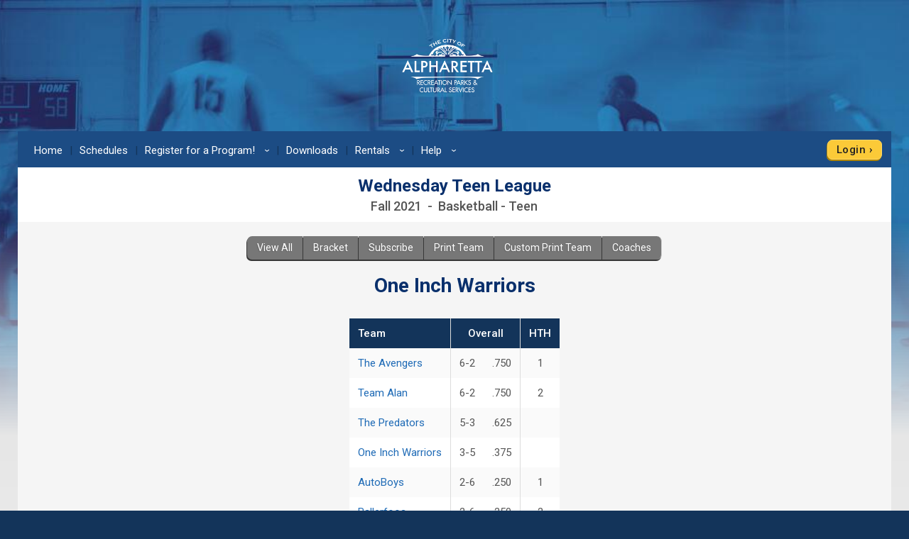

--- FILE ---
content_type: text/html; charset=utf-8
request_url: https://www.google.com/recaptcha/api2/anchor?ar=1&k=6LdtuqgUAAAAAPMNb225nn76u4Z3cxbGtvtQral4&co=aHR0cHM6Ly93d3cucXVpY2tzY29yZXMuY29tOjQ0Mw..&hl=en&v=N67nZn4AqZkNcbeMu4prBgzg&size=invisible&anchor-ms=20000&execute-ms=30000&cb=wx3j8bpc03ww
body_size: 48853
content:
<!DOCTYPE HTML><html dir="ltr" lang="en"><head><meta http-equiv="Content-Type" content="text/html; charset=UTF-8">
<meta http-equiv="X-UA-Compatible" content="IE=edge">
<title>reCAPTCHA</title>
<style type="text/css">
/* cyrillic-ext */
@font-face {
  font-family: 'Roboto';
  font-style: normal;
  font-weight: 400;
  font-stretch: 100%;
  src: url(//fonts.gstatic.com/s/roboto/v48/KFO7CnqEu92Fr1ME7kSn66aGLdTylUAMa3GUBHMdazTgWw.woff2) format('woff2');
  unicode-range: U+0460-052F, U+1C80-1C8A, U+20B4, U+2DE0-2DFF, U+A640-A69F, U+FE2E-FE2F;
}
/* cyrillic */
@font-face {
  font-family: 'Roboto';
  font-style: normal;
  font-weight: 400;
  font-stretch: 100%;
  src: url(//fonts.gstatic.com/s/roboto/v48/KFO7CnqEu92Fr1ME7kSn66aGLdTylUAMa3iUBHMdazTgWw.woff2) format('woff2');
  unicode-range: U+0301, U+0400-045F, U+0490-0491, U+04B0-04B1, U+2116;
}
/* greek-ext */
@font-face {
  font-family: 'Roboto';
  font-style: normal;
  font-weight: 400;
  font-stretch: 100%;
  src: url(//fonts.gstatic.com/s/roboto/v48/KFO7CnqEu92Fr1ME7kSn66aGLdTylUAMa3CUBHMdazTgWw.woff2) format('woff2');
  unicode-range: U+1F00-1FFF;
}
/* greek */
@font-face {
  font-family: 'Roboto';
  font-style: normal;
  font-weight: 400;
  font-stretch: 100%;
  src: url(//fonts.gstatic.com/s/roboto/v48/KFO7CnqEu92Fr1ME7kSn66aGLdTylUAMa3-UBHMdazTgWw.woff2) format('woff2');
  unicode-range: U+0370-0377, U+037A-037F, U+0384-038A, U+038C, U+038E-03A1, U+03A3-03FF;
}
/* math */
@font-face {
  font-family: 'Roboto';
  font-style: normal;
  font-weight: 400;
  font-stretch: 100%;
  src: url(//fonts.gstatic.com/s/roboto/v48/KFO7CnqEu92Fr1ME7kSn66aGLdTylUAMawCUBHMdazTgWw.woff2) format('woff2');
  unicode-range: U+0302-0303, U+0305, U+0307-0308, U+0310, U+0312, U+0315, U+031A, U+0326-0327, U+032C, U+032F-0330, U+0332-0333, U+0338, U+033A, U+0346, U+034D, U+0391-03A1, U+03A3-03A9, U+03B1-03C9, U+03D1, U+03D5-03D6, U+03F0-03F1, U+03F4-03F5, U+2016-2017, U+2034-2038, U+203C, U+2040, U+2043, U+2047, U+2050, U+2057, U+205F, U+2070-2071, U+2074-208E, U+2090-209C, U+20D0-20DC, U+20E1, U+20E5-20EF, U+2100-2112, U+2114-2115, U+2117-2121, U+2123-214F, U+2190, U+2192, U+2194-21AE, U+21B0-21E5, U+21F1-21F2, U+21F4-2211, U+2213-2214, U+2216-22FF, U+2308-230B, U+2310, U+2319, U+231C-2321, U+2336-237A, U+237C, U+2395, U+239B-23B7, U+23D0, U+23DC-23E1, U+2474-2475, U+25AF, U+25B3, U+25B7, U+25BD, U+25C1, U+25CA, U+25CC, U+25FB, U+266D-266F, U+27C0-27FF, U+2900-2AFF, U+2B0E-2B11, U+2B30-2B4C, U+2BFE, U+3030, U+FF5B, U+FF5D, U+1D400-1D7FF, U+1EE00-1EEFF;
}
/* symbols */
@font-face {
  font-family: 'Roboto';
  font-style: normal;
  font-weight: 400;
  font-stretch: 100%;
  src: url(//fonts.gstatic.com/s/roboto/v48/KFO7CnqEu92Fr1ME7kSn66aGLdTylUAMaxKUBHMdazTgWw.woff2) format('woff2');
  unicode-range: U+0001-000C, U+000E-001F, U+007F-009F, U+20DD-20E0, U+20E2-20E4, U+2150-218F, U+2190, U+2192, U+2194-2199, U+21AF, U+21E6-21F0, U+21F3, U+2218-2219, U+2299, U+22C4-22C6, U+2300-243F, U+2440-244A, U+2460-24FF, U+25A0-27BF, U+2800-28FF, U+2921-2922, U+2981, U+29BF, U+29EB, U+2B00-2BFF, U+4DC0-4DFF, U+FFF9-FFFB, U+10140-1018E, U+10190-1019C, U+101A0, U+101D0-101FD, U+102E0-102FB, U+10E60-10E7E, U+1D2C0-1D2D3, U+1D2E0-1D37F, U+1F000-1F0FF, U+1F100-1F1AD, U+1F1E6-1F1FF, U+1F30D-1F30F, U+1F315, U+1F31C, U+1F31E, U+1F320-1F32C, U+1F336, U+1F378, U+1F37D, U+1F382, U+1F393-1F39F, U+1F3A7-1F3A8, U+1F3AC-1F3AF, U+1F3C2, U+1F3C4-1F3C6, U+1F3CA-1F3CE, U+1F3D4-1F3E0, U+1F3ED, U+1F3F1-1F3F3, U+1F3F5-1F3F7, U+1F408, U+1F415, U+1F41F, U+1F426, U+1F43F, U+1F441-1F442, U+1F444, U+1F446-1F449, U+1F44C-1F44E, U+1F453, U+1F46A, U+1F47D, U+1F4A3, U+1F4B0, U+1F4B3, U+1F4B9, U+1F4BB, U+1F4BF, U+1F4C8-1F4CB, U+1F4D6, U+1F4DA, U+1F4DF, U+1F4E3-1F4E6, U+1F4EA-1F4ED, U+1F4F7, U+1F4F9-1F4FB, U+1F4FD-1F4FE, U+1F503, U+1F507-1F50B, U+1F50D, U+1F512-1F513, U+1F53E-1F54A, U+1F54F-1F5FA, U+1F610, U+1F650-1F67F, U+1F687, U+1F68D, U+1F691, U+1F694, U+1F698, U+1F6AD, U+1F6B2, U+1F6B9-1F6BA, U+1F6BC, U+1F6C6-1F6CF, U+1F6D3-1F6D7, U+1F6E0-1F6EA, U+1F6F0-1F6F3, U+1F6F7-1F6FC, U+1F700-1F7FF, U+1F800-1F80B, U+1F810-1F847, U+1F850-1F859, U+1F860-1F887, U+1F890-1F8AD, U+1F8B0-1F8BB, U+1F8C0-1F8C1, U+1F900-1F90B, U+1F93B, U+1F946, U+1F984, U+1F996, U+1F9E9, U+1FA00-1FA6F, U+1FA70-1FA7C, U+1FA80-1FA89, U+1FA8F-1FAC6, U+1FACE-1FADC, U+1FADF-1FAE9, U+1FAF0-1FAF8, U+1FB00-1FBFF;
}
/* vietnamese */
@font-face {
  font-family: 'Roboto';
  font-style: normal;
  font-weight: 400;
  font-stretch: 100%;
  src: url(//fonts.gstatic.com/s/roboto/v48/KFO7CnqEu92Fr1ME7kSn66aGLdTylUAMa3OUBHMdazTgWw.woff2) format('woff2');
  unicode-range: U+0102-0103, U+0110-0111, U+0128-0129, U+0168-0169, U+01A0-01A1, U+01AF-01B0, U+0300-0301, U+0303-0304, U+0308-0309, U+0323, U+0329, U+1EA0-1EF9, U+20AB;
}
/* latin-ext */
@font-face {
  font-family: 'Roboto';
  font-style: normal;
  font-weight: 400;
  font-stretch: 100%;
  src: url(//fonts.gstatic.com/s/roboto/v48/KFO7CnqEu92Fr1ME7kSn66aGLdTylUAMa3KUBHMdazTgWw.woff2) format('woff2');
  unicode-range: U+0100-02BA, U+02BD-02C5, U+02C7-02CC, U+02CE-02D7, U+02DD-02FF, U+0304, U+0308, U+0329, U+1D00-1DBF, U+1E00-1E9F, U+1EF2-1EFF, U+2020, U+20A0-20AB, U+20AD-20C0, U+2113, U+2C60-2C7F, U+A720-A7FF;
}
/* latin */
@font-face {
  font-family: 'Roboto';
  font-style: normal;
  font-weight: 400;
  font-stretch: 100%;
  src: url(//fonts.gstatic.com/s/roboto/v48/KFO7CnqEu92Fr1ME7kSn66aGLdTylUAMa3yUBHMdazQ.woff2) format('woff2');
  unicode-range: U+0000-00FF, U+0131, U+0152-0153, U+02BB-02BC, U+02C6, U+02DA, U+02DC, U+0304, U+0308, U+0329, U+2000-206F, U+20AC, U+2122, U+2191, U+2193, U+2212, U+2215, U+FEFF, U+FFFD;
}
/* cyrillic-ext */
@font-face {
  font-family: 'Roboto';
  font-style: normal;
  font-weight: 500;
  font-stretch: 100%;
  src: url(//fonts.gstatic.com/s/roboto/v48/KFO7CnqEu92Fr1ME7kSn66aGLdTylUAMa3GUBHMdazTgWw.woff2) format('woff2');
  unicode-range: U+0460-052F, U+1C80-1C8A, U+20B4, U+2DE0-2DFF, U+A640-A69F, U+FE2E-FE2F;
}
/* cyrillic */
@font-face {
  font-family: 'Roboto';
  font-style: normal;
  font-weight: 500;
  font-stretch: 100%;
  src: url(//fonts.gstatic.com/s/roboto/v48/KFO7CnqEu92Fr1ME7kSn66aGLdTylUAMa3iUBHMdazTgWw.woff2) format('woff2');
  unicode-range: U+0301, U+0400-045F, U+0490-0491, U+04B0-04B1, U+2116;
}
/* greek-ext */
@font-face {
  font-family: 'Roboto';
  font-style: normal;
  font-weight: 500;
  font-stretch: 100%;
  src: url(//fonts.gstatic.com/s/roboto/v48/KFO7CnqEu92Fr1ME7kSn66aGLdTylUAMa3CUBHMdazTgWw.woff2) format('woff2');
  unicode-range: U+1F00-1FFF;
}
/* greek */
@font-face {
  font-family: 'Roboto';
  font-style: normal;
  font-weight: 500;
  font-stretch: 100%;
  src: url(//fonts.gstatic.com/s/roboto/v48/KFO7CnqEu92Fr1ME7kSn66aGLdTylUAMa3-UBHMdazTgWw.woff2) format('woff2');
  unicode-range: U+0370-0377, U+037A-037F, U+0384-038A, U+038C, U+038E-03A1, U+03A3-03FF;
}
/* math */
@font-face {
  font-family: 'Roboto';
  font-style: normal;
  font-weight: 500;
  font-stretch: 100%;
  src: url(//fonts.gstatic.com/s/roboto/v48/KFO7CnqEu92Fr1ME7kSn66aGLdTylUAMawCUBHMdazTgWw.woff2) format('woff2');
  unicode-range: U+0302-0303, U+0305, U+0307-0308, U+0310, U+0312, U+0315, U+031A, U+0326-0327, U+032C, U+032F-0330, U+0332-0333, U+0338, U+033A, U+0346, U+034D, U+0391-03A1, U+03A3-03A9, U+03B1-03C9, U+03D1, U+03D5-03D6, U+03F0-03F1, U+03F4-03F5, U+2016-2017, U+2034-2038, U+203C, U+2040, U+2043, U+2047, U+2050, U+2057, U+205F, U+2070-2071, U+2074-208E, U+2090-209C, U+20D0-20DC, U+20E1, U+20E5-20EF, U+2100-2112, U+2114-2115, U+2117-2121, U+2123-214F, U+2190, U+2192, U+2194-21AE, U+21B0-21E5, U+21F1-21F2, U+21F4-2211, U+2213-2214, U+2216-22FF, U+2308-230B, U+2310, U+2319, U+231C-2321, U+2336-237A, U+237C, U+2395, U+239B-23B7, U+23D0, U+23DC-23E1, U+2474-2475, U+25AF, U+25B3, U+25B7, U+25BD, U+25C1, U+25CA, U+25CC, U+25FB, U+266D-266F, U+27C0-27FF, U+2900-2AFF, U+2B0E-2B11, U+2B30-2B4C, U+2BFE, U+3030, U+FF5B, U+FF5D, U+1D400-1D7FF, U+1EE00-1EEFF;
}
/* symbols */
@font-face {
  font-family: 'Roboto';
  font-style: normal;
  font-weight: 500;
  font-stretch: 100%;
  src: url(//fonts.gstatic.com/s/roboto/v48/KFO7CnqEu92Fr1ME7kSn66aGLdTylUAMaxKUBHMdazTgWw.woff2) format('woff2');
  unicode-range: U+0001-000C, U+000E-001F, U+007F-009F, U+20DD-20E0, U+20E2-20E4, U+2150-218F, U+2190, U+2192, U+2194-2199, U+21AF, U+21E6-21F0, U+21F3, U+2218-2219, U+2299, U+22C4-22C6, U+2300-243F, U+2440-244A, U+2460-24FF, U+25A0-27BF, U+2800-28FF, U+2921-2922, U+2981, U+29BF, U+29EB, U+2B00-2BFF, U+4DC0-4DFF, U+FFF9-FFFB, U+10140-1018E, U+10190-1019C, U+101A0, U+101D0-101FD, U+102E0-102FB, U+10E60-10E7E, U+1D2C0-1D2D3, U+1D2E0-1D37F, U+1F000-1F0FF, U+1F100-1F1AD, U+1F1E6-1F1FF, U+1F30D-1F30F, U+1F315, U+1F31C, U+1F31E, U+1F320-1F32C, U+1F336, U+1F378, U+1F37D, U+1F382, U+1F393-1F39F, U+1F3A7-1F3A8, U+1F3AC-1F3AF, U+1F3C2, U+1F3C4-1F3C6, U+1F3CA-1F3CE, U+1F3D4-1F3E0, U+1F3ED, U+1F3F1-1F3F3, U+1F3F5-1F3F7, U+1F408, U+1F415, U+1F41F, U+1F426, U+1F43F, U+1F441-1F442, U+1F444, U+1F446-1F449, U+1F44C-1F44E, U+1F453, U+1F46A, U+1F47D, U+1F4A3, U+1F4B0, U+1F4B3, U+1F4B9, U+1F4BB, U+1F4BF, U+1F4C8-1F4CB, U+1F4D6, U+1F4DA, U+1F4DF, U+1F4E3-1F4E6, U+1F4EA-1F4ED, U+1F4F7, U+1F4F9-1F4FB, U+1F4FD-1F4FE, U+1F503, U+1F507-1F50B, U+1F50D, U+1F512-1F513, U+1F53E-1F54A, U+1F54F-1F5FA, U+1F610, U+1F650-1F67F, U+1F687, U+1F68D, U+1F691, U+1F694, U+1F698, U+1F6AD, U+1F6B2, U+1F6B9-1F6BA, U+1F6BC, U+1F6C6-1F6CF, U+1F6D3-1F6D7, U+1F6E0-1F6EA, U+1F6F0-1F6F3, U+1F6F7-1F6FC, U+1F700-1F7FF, U+1F800-1F80B, U+1F810-1F847, U+1F850-1F859, U+1F860-1F887, U+1F890-1F8AD, U+1F8B0-1F8BB, U+1F8C0-1F8C1, U+1F900-1F90B, U+1F93B, U+1F946, U+1F984, U+1F996, U+1F9E9, U+1FA00-1FA6F, U+1FA70-1FA7C, U+1FA80-1FA89, U+1FA8F-1FAC6, U+1FACE-1FADC, U+1FADF-1FAE9, U+1FAF0-1FAF8, U+1FB00-1FBFF;
}
/* vietnamese */
@font-face {
  font-family: 'Roboto';
  font-style: normal;
  font-weight: 500;
  font-stretch: 100%;
  src: url(//fonts.gstatic.com/s/roboto/v48/KFO7CnqEu92Fr1ME7kSn66aGLdTylUAMa3OUBHMdazTgWw.woff2) format('woff2');
  unicode-range: U+0102-0103, U+0110-0111, U+0128-0129, U+0168-0169, U+01A0-01A1, U+01AF-01B0, U+0300-0301, U+0303-0304, U+0308-0309, U+0323, U+0329, U+1EA0-1EF9, U+20AB;
}
/* latin-ext */
@font-face {
  font-family: 'Roboto';
  font-style: normal;
  font-weight: 500;
  font-stretch: 100%;
  src: url(//fonts.gstatic.com/s/roboto/v48/KFO7CnqEu92Fr1ME7kSn66aGLdTylUAMa3KUBHMdazTgWw.woff2) format('woff2');
  unicode-range: U+0100-02BA, U+02BD-02C5, U+02C7-02CC, U+02CE-02D7, U+02DD-02FF, U+0304, U+0308, U+0329, U+1D00-1DBF, U+1E00-1E9F, U+1EF2-1EFF, U+2020, U+20A0-20AB, U+20AD-20C0, U+2113, U+2C60-2C7F, U+A720-A7FF;
}
/* latin */
@font-face {
  font-family: 'Roboto';
  font-style: normal;
  font-weight: 500;
  font-stretch: 100%;
  src: url(//fonts.gstatic.com/s/roboto/v48/KFO7CnqEu92Fr1ME7kSn66aGLdTylUAMa3yUBHMdazQ.woff2) format('woff2');
  unicode-range: U+0000-00FF, U+0131, U+0152-0153, U+02BB-02BC, U+02C6, U+02DA, U+02DC, U+0304, U+0308, U+0329, U+2000-206F, U+20AC, U+2122, U+2191, U+2193, U+2212, U+2215, U+FEFF, U+FFFD;
}
/* cyrillic-ext */
@font-face {
  font-family: 'Roboto';
  font-style: normal;
  font-weight: 900;
  font-stretch: 100%;
  src: url(//fonts.gstatic.com/s/roboto/v48/KFO7CnqEu92Fr1ME7kSn66aGLdTylUAMa3GUBHMdazTgWw.woff2) format('woff2');
  unicode-range: U+0460-052F, U+1C80-1C8A, U+20B4, U+2DE0-2DFF, U+A640-A69F, U+FE2E-FE2F;
}
/* cyrillic */
@font-face {
  font-family: 'Roboto';
  font-style: normal;
  font-weight: 900;
  font-stretch: 100%;
  src: url(//fonts.gstatic.com/s/roboto/v48/KFO7CnqEu92Fr1ME7kSn66aGLdTylUAMa3iUBHMdazTgWw.woff2) format('woff2');
  unicode-range: U+0301, U+0400-045F, U+0490-0491, U+04B0-04B1, U+2116;
}
/* greek-ext */
@font-face {
  font-family: 'Roboto';
  font-style: normal;
  font-weight: 900;
  font-stretch: 100%;
  src: url(//fonts.gstatic.com/s/roboto/v48/KFO7CnqEu92Fr1ME7kSn66aGLdTylUAMa3CUBHMdazTgWw.woff2) format('woff2');
  unicode-range: U+1F00-1FFF;
}
/* greek */
@font-face {
  font-family: 'Roboto';
  font-style: normal;
  font-weight: 900;
  font-stretch: 100%;
  src: url(//fonts.gstatic.com/s/roboto/v48/KFO7CnqEu92Fr1ME7kSn66aGLdTylUAMa3-UBHMdazTgWw.woff2) format('woff2');
  unicode-range: U+0370-0377, U+037A-037F, U+0384-038A, U+038C, U+038E-03A1, U+03A3-03FF;
}
/* math */
@font-face {
  font-family: 'Roboto';
  font-style: normal;
  font-weight: 900;
  font-stretch: 100%;
  src: url(//fonts.gstatic.com/s/roboto/v48/KFO7CnqEu92Fr1ME7kSn66aGLdTylUAMawCUBHMdazTgWw.woff2) format('woff2');
  unicode-range: U+0302-0303, U+0305, U+0307-0308, U+0310, U+0312, U+0315, U+031A, U+0326-0327, U+032C, U+032F-0330, U+0332-0333, U+0338, U+033A, U+0346, U+034D, U+0391-03A1, U+03A3-03A9, U+03B1-03C9, U+03D1, U+03D5-03D6, U+03F0-03F1, U+03F4-03F5, U+2016-2017, U+2034-2038, U+203C, U+2040, U+2043, U+2047, U+2050, U+2057, U+205F, U+2070-2071, U+2074-208E, U+2090-209C, U+20D0-20DC, U+20E1, U+20E5-20EF, U+2100-2112, U+2114-2115, U+2117-2121, U+2123-214F, U+2190, U+2192, U+2194-21AE, U+21B0-21E5, U+21F1-21F2, U+21F4-2211, U+2213-2214, U+2216-22FF, U+2308-230B, U+2310, U+2319, U+231C-2321, U+2336-237A, U+237C, U+2395, U+239B-23B7, U+23D0, U+23DC-23E1, U+2474-2475, U+25AF, U+25B3, U+25B7, U+25BD, U+25C1, U+25CA, U+25CC, U+25FB, U+266D-266F, U+27C0-27FF, U+2900-2AFF, U+2B0E-2B11, U+2B30-2B4C, U+2BFE, U+3030, U+FF5B, U+FF5D, U+1D400-1D7FF, U+1EE00-1EEFF;
}
/* symbols */
@font-face {
  font-family: 'Roboto';
  font-style: normal;
  font-weight: 900;
  font-stretch: 100%;
  src: url(//fonts.gstatic.com/s/roboto/v48/KFO7CnqEu92Fr1ME7kSn66aGLdTylUAMaxKUBHMdazTgWw.woff2) format('woff2');
  unicode-range: U+0001-000C, U+000E-001F, U+007F-009F, U+20DD-20E0, U+20E2-20E4, U+2150-218F, U+2190, U+2192, U+2194-2199, U+21AF, U+21E6-21F0, U+21F3, U+2218-2219, U+2299, U+22C4-22C6, U+2300-243F, U+2440-244A, U+2460-24FF, U+25A0-27BF, U+2800-28FF, U+2921-2922, U+2981, U+29BF, U+29EB, U+2B00-2BFF, U+4DC0-4DFF, U+FFF9-FFFB, U+10140-1018E, U+10190-1019C, U+101A0, U+101D0-101FD, U+102E0-102FB, U+10E60-10E7E, U+1D2C0-1D2D3, U+1D2E0-1D37F, U+1F000-1F0FF, U+1F100-1F1AD, U+1F1E6-1F1FF, U+1F30D-1F30F, U+1F315, U+1F31C, U+1F31E, U+1F320-1F32C, U+1F336, U+1F378, U+1F37D, U+1F382, U+1F393-1F39F, U+1F3A7-1F3A8, U+1F3AC-1F3AF, U+1F3C2, U+1F3C4-1F3C6, U+1F3CA-1F3CE, U+1F3D4-1F3E0, U+1F3ED, U+1F3F1-1F3F3, U+1F3F5-1F3F7, U+1F408, U+1F415, U+1F41F, U+1F426, U+1F43F, U+1F441-1F442, U+1F444, U+1F446-1F449, U+1F44C-1F44E, U+1F453, U+1F46A, U+1F47D, U+1F4A3, U+1F4B0, U+1F4B3, U+1F4B9, U+1F4BB, U+1F4BF, U+1F4C8-1F4CB, U+1F4D6, U+1F4DA, U+1F4DF, U+1F4E3-1F4E6, U+1F4EA-1F4ED, U+1F4F7, U+1F4F9-1F4FB, U+1F4FD-1F4FE, U+1F503, U+1F507-1F50B, U+1F50D, U+1F512-1F513, U+1F53E-1F54A, U+1F54F-1F5FA, U+1F610, U+1F650-1F67F, U+1F687, U+1F68D, U+1F691, U+1F694, U+1F698, U+1F6AD, U+1F6B2, U+1F6B9-1F6BA, U+1F6BC, U+1F6C6-1F6CF, U+1F6D3-1F6D7, U+1F6E0-1F6EA, U+1F6F0-1F6F3, U+1F6F7-1F6FC, U+1F700-1F7FF, U+1F800-1F80B, U+1F810-1F847, U+1F850-1F859, U+1F860-1F887, U+1F890-1F8AD, U+1F8B0-1F8BB, U+1F8C0-1F8C1, U+1F900-1F90B, U+1F93B, U+1F946, U+1F984, U+1F996, U+1F9E9, U+1FA00-1FA6F, U+1FA70-1FA7C, U+1FA80-1FA89, U+1FA8F-1FAC6, U+1FACE-1FADC, U+1FADF-1FAE9, U+1FAF0-1FAF8, U+1FB00-1FBFF;
}
/* vietnamese */
@font-face {
  font-family: 'Roboto';
  font-style: normal;
  font-weight: 900;
  font-stretch: 100%;
  src: url(//fonts.gstatic.com/s/roboto/v48/KFO7CnqEu92Fr1ME7kSn66aGLdTylUAMa3OUBHMdazTgWw.woff2) format('woff2');
  unicode-range: U+0102-0103, U+0110-0111, U+0128-0129, U+0168-0169, U+01A0-01A1, U+01AF-01B0, U+0300-0301, U+0303-0304, U+0308-0309, U+0323, U+0329, U+1EA0-1EF9, U+20AB;
}
/* latin-ext */
@font-face {
  font-family: 'Roboto';
  font-style: normal;
  font-weight: 900;
  font-stretch: 100%;
  src: url(//fonts.gstatic.com/s/roboto/v48/KFO7CnqEu92Fr1ME7kSn66aGLdTylUAMa3KUBHMdazTgWw.woff2) format('woff2');
  unicode-range: U+0100-02BA, U+02BD-02C5, U+02C7-02CC, U+02CE-02D7, U+02DD-02FF, U+0304, U+0308, U+0329, U+1D00-1DBF, U+1E00-1E9F, U+1EF2-1EFF, U+2020, U+20A0-20AB, U+20AD-20C0, U+2113, U+2C60-2C7F, U+A720-A7FF;
}
/* latin */
@font-face {
  font-family: 'Roboto';
  font-style: normal;
  font-weight: 900;
  font-stretch: 100%;
  src: url(//fonts.gstatic.com/s/roboto/v48/KFO7CnqEu92Fr1ME7kSn66aGLdTylUAMa3yUBHMdazQ.woff2) format('woff2');
  unicode-range: U+0000-00FF, U+0131, U+0152-0153, U+02BB-02BC, U+02C6, U+02DA, U+02DC, U+0304, U+0308, U+0329, U+2000-206F, U+20AC, U+2122, U+2191, U+2193, U+2212, U+2215, U+FEFF, U+FFFD;
}

</style>
<link rel="stylesheet" type="text/css" href="https://www.gstatic.com/recaptcha/releases/N67nZn4AqZkNcbeMu4prBgzg/styles__ltr.css">
<script nonce="-sOnYZdw-W0jw6zGmMZZLw" type="text/javascript">window['__recaptcha_api'] = 'https://www.google.com/recaptcha/api2/';</script>
<script type="text/javascript" src="https://www.gstatic.com/recaptcha/releases/N67nZn4AqZkNcbeMu4prBgzg/recaptcha__en.js" nonce="-sOnYZdw-W0jw6zGmMZZLw">
      
    </script></head>
<body><div id="rc-anchor-alert" class="rc-anchor-alert"></div>
<input type="hidden" id="recaptcha-token" value="[base64]">
<script type="text/javascript" nonce="-sOnYZdw-W0jw6zGmMZZLw">
      recaptcha.anchor.Main.init("[\x22ainput\x22,[\x22bgdata\x22,\x22\x22,\[base64]/[base64]/[base64]/[base64]/[base64]/[base64]/KGcoTywyNTMsTy5PKSxVRyhPLEMpKTpnKE8sMjUzLEMpLE8pKSxsKSksTykpfSxieT1mdW5jdGlvbihDLE8sdSxsKXtmb3IobD0odT1SKEMpLDApO08+MDtPLS0pbD1sPDw4fFooQyk7ZyhDLHUsbCl9LFVHPWZ1bmN0aW9uKEMsTyl7Qy5pLmxlbmd0aD4xMDQ/[base64]/[base64]/[base64]/[base64]/[base64]/[base64]/[base64]\\u003d\x22,\[base64]\x22,\x22woPCuEdjewlabX5yWcO6woxdFRU6BFBsw6cKw4wDwot3D8Kiw4A1EMOGwrAPwoPDjsOAMmkBAybCuCl6w6nCrMKGDGQSwqpRLsOcw4TChWHDrTUgw6MRHMOzIsKWLgzDszvDmsObwrjDlcKVXg8+VHt0w5IUw5E1w7XDqsOlHVDCr8K/w4tpOzJBw6BOw6LCssOhw7YXGcO1wpbDvRTDgCB/HMO0woBQO8K+YnDDusKawqB7wp3CjsKTZw7DgsOBwqEUw5kiw47CnjckW8KdDTtiVljCkMKLAAMuwqPDjMKaNsO1w5nCsjosA8Kob8KPw4PCjH4uYGjChw1fesKoLcKgw71dKjTClMOuLwlxUTdnXDJ7EsO1MUPDjy/Duk4vwobDmH1iw5tSwoPCoHvDng5HFWjDhsOKWG7Dt2cdw43DlxbCmcOTXMKHLQpaw4rDgkLCsXVAwrfCgsOVNsODMsOdwpbDr8OWUlFNPnjCt8OnEg/Dq8KRH8KES8KaQhnCuFBIwqbDgC/Cp2DDojQ7wp3Dk8KUwqHDrF5Yf8OMw6wvCAIfwotqw7I0D8OYw603woM4FG9xwp19esKQw5DDtsODw6YIAsOKw7vDg8O0wqotNTvCs8Krc8Kxcj/DpQsYwqfDvhXCowZ4wqjClcKWM8KlGi3CucK9wpUSJsObw7HDhQ0OwrcUMcOzUsOlw4bDi8OGOMKhwqpABMOOAMOZHUtiwpbDrS3DhiTDvjnChWPCuCpzYGQ9ZlN7wqjDiMOOwr1YbsKgbsK1w7jDgXzChcKzwrMlI8K/YF9bw5c9w4gOJcOsKic+w7MiNMKJV8O3aC3CnGpBVsOxI0HDnClKGcOcdMOlwq1mCsOwasO8cMOJw7szTAArUCXCpHLCtCvCv3B7E1PDlsKswqnDs8OkLgvCtBzCqcOAw7zDoSrDg8Obw5pvZQ/Cu310OFTCucKUeldyw6LCpMKCeFFgacKvUGHDvcKIXGvDl8KNw6x1F11HHsODPcKNHDRpL1bDolTCgioqw4XDkMKBwo58Sw7CiVZCGsKaw4TCrzzCnmjCmsKJVsKWwqoRO8K5J3xvw7J/DsOhOQNqwrzDv3Q+cUxGw7/DkFw+wowDw6MAdFAMTsKvw4tjw51iWcKtw4YRD8KDHMKzCi7DsMOSWDdSw6nCi8OjYA8iIyzDucOVw557BToBw4oewqfDusK/e8OFw6Urw4XDuGPDl8KnwrvDncOhVMO2ZMOjw4zDocKzVsK1YMKCwrTDjBzDpnnCo3VVDSfDgMO1wqnDnjjCoMOJwoJ/w7vCiUImw6DDpAcFbsKlc1rDt1rDnxjDhCbCm8KBw40+TcKQXcO4HcKVF8ObwovCs8Kvw4xKw7RRw55oY2PDmGLDu8KzfcOSw4oaw6TDqV/DjcOYDGIdJMOEBsKIO2LCpsOrKzQhJMOlwpBwPRLDqX9ywqolXcKxPF4Hw6rDn3rDoMOAwrczOcOGwq3Cv1kuw6N+eMOFEiTCjlXDolcgagXCq8OZw5jDkS4pe007E8Krw6cOwptMw4HDmF0veA/CqSfDmsK7aQnDmsOLwpYkw6o/[base64]/[base64]/DqEtHw6oMwr3CrMOOwpPCuyc1DcK+wqvDv8KZC8OCbsOuw5Amw6XCgMO0W8KWa8OjRMOFe2XDr0pMwrzDgsOxw6HDnjzDnsOmw4tzUVDCvSgswrx3NgTCnC7Dn8KlXFZYCMKrP8K9w4zDvwRxwq/CuT7Co1/[base64]/wpp3w4UMwoPDmVsWwo/[base64]/IcO/dcODfQHCv0XCo8O7w5oFP2jCjitLwqwiOcOGWmVxwoLCgcODDcKpwpLCqilyIcKTdlIwdMK3cR7DjsK1eFzDrMKnwpNhecKdw4PDm8O5E2ghWxXDv1Q7f8KXRiTCqsO8wpnCsMOiP8KGw6RJQcK7XsK/[base64]/CisOSw6HCp8OVwrM/N8KjRkoSJkxXXcOrXMKsQ8OydRPCrR7DhsOjwrlHWD/[base64]/woDCpBTCsWQ+w63DiBsxw7hIfhPCoMK2wprDjmPCj3LCusK6wodDw4k4w4M2wowwwpXDuAgUBcKQMcOSw6PCpTxAw6Rjw44uIMO8woTDjgzChsK5JMOSIMKEw4TCiwrDjBBjw4/CqsOYwoFcwr90w53ChMOrQjjDo2BVJGrCugPCgwDCljRGJgTCl8KdKE0mwovCm1jDq8OfGsKTMkJdRsOrSMK/[base64]/DkwXDhcKGUsKYJk5Dw7V7cAPDoMK1wrsxdMK6OsK5w7TDkFnCoA3Dml1GFMKwY8KTwo/DjlvCnyhBKDzDhD4/wrxFw51/wrXCi0TDlcKeNy7DuMKMwrdOJcOowrHDlHPDvcKWwpUrwpFGQsKgO8O5CcK8eMOrFcO/aVPChWjCgMK/w4PDpybCtxsfw4YHGXfDgcKNw5DDk8OQbU3DgDHDpMKKw5nDgDVDXsK8w5d9woTDhgXDtMKEw7oPwrk/ZkfDoBAjYRjDo8OmDcOQB8KWwpvDhBsEW8OQwqoHw6bCnXAZWsORwqkgw4nDs8KEw6l6wq0uOiptw4Iwdi7CqsK6wqs5w5/DpgIEwq4GUQ9PRUrCjnBjwqbDmcKzdcKhecOAejzCiMKDw4rDlcKiw6ViwoZzMT/[base64]/d8K7dcK9YW1iwqfDmcOowpVQBETClH3ClXLDqgRAKT/ClRzCtsKkGsOewqcQcBY0wpExY3XDlzlMfzkWLR92Jwc/wpFyw6B5w7oEO8K4KsKqV2DCsRJ2aDbDtcOQwq/[base64]/[base64]/bQMzwpLCphjDl8KAwpnDpHkWHcKuw5LDn8KBGW87NB/[base64]/Dtj3CjWTCp3jCpF40PyLDl8KswrVzC8KECiZWw6sZw7Urw7vCqR8QQcKew7XCm8OowrnDrMKxZcK6JcKdXMKnUcKuRcKcw5vCocKyfcKmcDBzwp3ChsOiA8KLasKmXzfDjkjCncOcwpzCksKxFigKw5/DtMOcw7pxw7PDnMK9wpPDp8KVf1vDnnXDt2bDtQHDsMKcFWjCj24NWsKHw58tFsKaX8Otw50Pw6zDulzDkgM2w6nCgsKFw4wIWMKVKjUbAMOHK0XCmB7DgcODTgsDfsKPaH0awoVjZXTDhXtNPmzCkcOkwqsYaTzCpEjCpUfDvXkfw7MIw4LDksK/w5rChMO0w4DConnCmcKwE1bCmsOwJsOlwpYpDsKtSsOrwpYkwrcFckTDjirCl3NjY8OQN0jChk/[base64]/CkgJVBMK4b3LDsQfCkR0Pw7F0TMOGfsOawr/[base64]/[base64]/wrnDoBvCnsK+w5U4wpIHwrwpw7nCvSswAcKpbUFRDMK7w7BWGBsjwrPChRTClR1rw77DlGXDmH7ClxRTw5M7woLDgTpwbH7CjWbCvcKIwqxDw5dSRMKyw4nDmWDDn8KNwoBXw6TDtMOkw6/CrXHDm8KDw4QxS8OEbyfCrcOuw4tXTnpvw6hYUMOtwq7ClXjDt8Oww47CllLClMO1c3TDgXXCoTPCmzprIsK5O8K/RsKkWMKEwpxAF8KqVXVQw5lJNcOZwofDjDEhQmogSAQkw6TDvcOuw55raMK0G0okLhc6esKbG3lkdBdNAyp7wqo8HsOsw4slw7rCvcOXw7khfShXZcKsw45Uw7nDhsKzUMKhZsOjw7nDl8KtLVJfw4TCh8OWeMKSbcO/[base64]/w7bCsHJPYlsYwq3ChTHDqsKSw7fCp2wBwpcaw6BEdMKzwq3DssOdOcKEwp1nwqsmw58WGVp0Bj3CqVPDnGrDmMO1AsOxGCkPwq1uNsOreSFww4jDmMKxHULCqsKLGUQBasKiW8OUGnPDqVwrw4duAk/[base64]/ClMOEDxgGw4XDk1VJUQvCp8K8wpbCh8OUw4HDoMKhwqLDkcOnwrlYbmXCt8KzaGAcB8K/w4UuwqfChMOnw5LDm1vDgsKtwrLCp8KZwq4AZ8KzKnDDjcKLScKvQcO4w7nDvBYWwpRVwpMJCMKaCRrDssKUw7/DonbDq8OOwovChcOxTwgww7PCpMKzwpjDg2F9w4xcd8KEw4obOMOzwqpewrx/d3BdW3DCjyMdSkFLw5tMwprDlMKOwqfDsyVBw4xPwpRXGnEsw4jDsMKuWMONccKIb8K0Um4wwrJUw6jDkFfDvy/CkHseIsOEwqZ/MMKewrJawqPCnlbDtmlawr3Dj8K4wo3DkcKLLMKSwpfCiMK3w6tqYcKpKzxaw4PChsO5wojCkW1NKGQ7OsKZfmPDicKjGCTDncKYw4TDkMKcw7bChsO1SMKpw7jDkMKgTcOvX8OKwqsqE1rCi39gZsKIw4HDjMKse8KcQsK+w4lvCF/CgTTDmD9kARI1Vjx9MXEgwoM5wqQhwo/[base64]/Ci8OSwqTCk3BKwrLCiHLCtW7CpcOwZgHDglBDw4nCpFA8w43DnMKew4DDvhHCn8OLw5V0w4TDmRLCjcKrNyUFw7HDlirDjcKjZ8KBScOsKDTCl2hvesK2ScO3GjLCucOFw4NKAmfDmGgDa8K6w63Dr8K3EcOoOcOJL8Kewq/CvVPDnBjDocKgWsKMwqBbwpvDsD5mbU7DgwnCnABKEHtdwp3DmHbCpsOlIx/CscK5RMKTCcO/X3nCrcO5wonDncO1NyDCpEbDrUk2w6bCp8Krw77CvcKkw6ZcfAHCocKSwqZzEcOuw5LDjBHDgsO+wpvDt2RbZcO1wokWIcKow5PCsFdRNFvDvG4UwqnDh8Kxw7A8QRTCujV9w6fCkVgrBVrDk0loR8OswohaMsOWdCxCw5XCrsKww4DDicOow5/DiSjDlMODwpjCk0nDt8ORw6nCgsKnw4F8CSfDqsKlw5PDqMKeCT80N27DusOkwo9Eb8K1fcOVw55wU8Kiw7VZwp7CrcOZw5DDgsKdwo/CsyPDjS3CmnvDgsOiccONYMO3RMOOwpfDgsOsLXjCq0tUwrMiw48cw7XCnMOFwpdcwpbClF8wXUEhwoMRw43DjzrCtk1fwrXCvAlUA13DtltmwrbCkR7CgcOrTUt8GsK/w4XDscK/[base64]/E8Kowq7CmcO4L0jCtWY2w54cw4XDmcOjM2/DqcOMKEDDssKGwrbCs8Knw5DDrMKbTsOoLF3DtcKDEMOgwr48GkLDjMOUwoZ9SMKzwrfChkVNH8K9J8KEwqbDscKmFR/[base64]/dcKgw5PClCskfxzCicOGMzBfw4NJw5vCm8KRPsKOwqR7w63Cl8O4K2keWcKBPMO4w5rDrVzCocOWw63CgcOrJsO2wpPDh8OmUAnDvsKfF8KTw5ReKzxaE8O7w4ElPMO4wrXDpAvDgcOPGS/DtnbCvcKUC8OlwqXDksO3w7tDwpcrwrB3w6xUwp/CmHJEw73CmcO5c3kMw50twq09w64Ow4wNJcKvwrjCphRjP8KWZMO3wp/DkcKJGy3CoGnCq8OvNMKjJXfClMOhwrTDtMO+T17Dm0YywpQdw4rClHlywpIuawLDjsOFJMOswoPCk34Iw7soBxrDlRvCviI6GsOccx/[base64]/CsyvDpzrDmUXDqh3CjcOQw7XDlsKgw6IJw73Dq0/DlcOlOzpiwqAwwoPDgsK3wobCucKFwqNewrXDiMK8NxXCtU7ClXNETMO4RMOwRmQ8d1XDk08kwqQ1w6jDtBVRwrU2wo1EIRLDssKNwoPDssOmdsOITMO/S1nDrXDCmGjCoMKJCVvCncKeCQcHwpvCnTDClsKqw4PDkTPClxECwqJCFcO9U0wlwr4XYBfDmcKywrs/wowweg/DilZ8wooawrPDglDDlMO0w7NoLSLDiTnCgsKiE8KCw7l3w6YoPsOtw6PCgnXDpQDDpMOJZMOcFHPDlgAxCMO6ETU0wpbCmcOEUBPDk8KRw45nW2jDgcKFw7nDo8OQw4JREHTCig/CmsKFDT1SN8O4BsKmw6TCpcKoPnc6woYhw6LDm8OUf8OvW8KPwpQMbhrDrU4dQMOvw692wr7DgsOpFcOiwoTDkSxbR2/Dr8KCw5DCmxbDt8ObTcOlB8OYTTfDh8OzwqbDrcOIw4zCscKBczzDlTw7w4QEZ8OiIMK7FV/CoxcoZkM3wrPClmpZfjZaU8KDK8K5wqADwrxtTcKhOHfDs13DtsKRbXvDkgxFIMKawoTCi1HDpMKFw6RaciXCpMOUwpTDiHIgw5XDtH7DusK7w4nCqgjCh3bDvsK0wowuO8OHQ8K/w7x8b2jCs3E4dMOewrwWwp3DqlbCiHDCpcKLw4DDpVbCusKaw6bDrcOUEHNvNMOewrHDscOQF2bDtmjDpMKfQVLDqMK3csOBw6TDi1/[base64]/w5RAw4jDn8K8OcKxw4otw68fXsKOw6Aow4bDijUGDiBHwqVhw5fDlMKxwoHCo01Nw7ZSwpvCvxbCvcKcwp5DVMOXOWXCkysBL2rDmsO6e8Kpwp5KdFPCpjE8bcODw7/CgsKEwq/Cq8KfwqvCrcOyMUzCr8KOcMKZwrPCiRgfCMOxw4XCl8KlwoHDoWDCr8OYAzBXZsOEScKVXj13ZcOqJx/CocKOIC0bw44vchJ4wqvDlsO2w6/[base64]/DoSY7OsOJwq/DlS/CrSPCk8KyDljDh0DCkcOIH3DCmVtuAcKZwovDphEwdz7CgcKhw5ItfVgawr/DkyDDrEwrAl1gw5zCqgYNZWFEEhPCoQN4w4rDonrCpx7DpcOjwojDvH0TwpZuUcKqw4XDmMKYwpXDlmsQw7V4w7/DqsKdA0wlwo/DlsOawqbCmx7CrsO6LyxSwopRaTc+w6nDgSEcw4d+w7BdQsK3XX0gwqp6HcOCw5IrIMKxwpLDlcKLwpMwwoXCrcKUGcK0w7bCpsO8PcOWEcKYw7wzw4TDpREQBUzCiRMPRQXDmsKGwpTDncOQwoTCvcKdwoXCvA1rw7nDn8KCw7DDszxVJsOZZRZZdhPDuh/Dn2/ClMK1ccObawQvC8OMw717DsKuc8OowrJNQcKYwpjDpcKLwo0MflgJUnMqwpXDowAqBMKDcHHDtcOIYHzDlXLCv8Omw5t8w6HDl8K4w7EaZMKJw6QhwrrDqmXCtsO3wqE5XsO1SDLDhsOBSiBHwoURRinDpsK6w7fDtMOwwowHacKEHXgtw6Mrw6lIw7bDjD8nL8Oiwo/DmMOfw6rDhsKewp/Dm1xPwozCtsKCw4R0NcOmw5dBw57Dsn3CpcKXwqTCkVRrw5l4wqHCgy7Ct8KbwqxqPMOWwqbDo8O/[base64]/[base64]/[base64]/Dow9PP8Klf8KiOVPDuVpTecKMfsKFwpfDtn4+eCfDo8KzwonDt8OzwqUID1vDoTXCmQIkFVk4w5p8E8Kuw6DDvcKHw5/CmsOQw7nDqcKjJcKMwrEPBsKuCi80cUfCmcO7w5IBwqwmwq9yQ8K1wpLCjDwCwqh5fDFOw6t/[base64]/[base64]/wpYVw63CssKtYcKBMVXCogTCgTPCkR0kwoFYw7jDvGcdYcORKsKtbMODwrllKU4UEw3DiMKyWmg0w57ClXTCtkTCisOMSsKww6oDw50awrglw5LDlhPCigMpfDYpGV7Cg0jCowTDtQE3PcOlwqssw4XCknjDlsKnw7/CvMOpaXDCm8Oewp8IwpnDksK4wo8NKMOIZMOGw73Ct8Oew4w+w6UTGMOow77CjMKNX8OGw6FsTcKlwp0vGmXDrxbCtMORNcKzNcO1w7bDnkMiUMKuDMORwrs/woMJw4FhwoBHasONIXfCnGk8w6A8OCZlVU/[base64]/DgCHCusONWnxresODw59nwozCsU5ERsKFwqcPIhzCh3k4PgU2aj3DisKaw4TCqmXDgsK5wpoFwoEgw7ouMcOzwp8/woc3wrrDillUNMO2w7wew7F/wobCkmNvPFbCu8KvCi1Mw4PCtcOdwq/CiFfDhcK6NmofBhAqwrY/w4HCuC/Cniw+wpwxCmrCm8ONNMOxV8Kew6PDr8KXwqLDgQjDvHBKw5zCm8Kzw7hpWcKZa0DCl8KlDFXDswp4w4x4woQsPz3Cs1hsw4TCj8OpwoNxw4Z5wpXCv3MydMKQwrp/wpxkwppjbXfCihvDvx19wqTCncKGw6nCjEcgwqdsHAPDgzjDi8KqWMKvwpvCgwnDoMOIw5cHw6EYw5BlUnLCqHYFEMO5wqMFYG/DsMKXwptcw4x/CsKtUcO+HzNPw7VWwrhKwr0sw41+wpIawoTDmMORMcO0c8KFwpR/[base64]/wqfCvcOmw5/CvQxJw6w/KsKrPMOSacKCUMKgRW3DkBRdMgV6wpzCiMORf8OGHAHDo8K6Z8ObwrFzwr/[base64]/CtUROKx3ClcObesO2wr9XAsKiw7DDjsKwwrvCj8Kgwq7DqB7DvsKZGMK6O8KCA8OWwrgAScOHwr8+wqhuw5sWVTbChsKSRMKCFjzDmMKRw5bChgwowoQiBkkuworDgz7CmcKQw7sMwqlESVnCvcObPsO2ehd3IcOewpjDjUPDoH/DrMKEUcKTwrxRw6TCiw4Nw5MYwoDDv8O9ah06w6R3RMK4JcO4NThkw4DDrMOUTyRqwoLCh3Evw7pgDsKwwpwWw7VXw6g3A8Kgw6U/w6QAYSQiacO6wrAZwoPCtVVTdFDDpyh0woLDicOJw4Y3wq/CqHAtc8K9VMK/f0gmw6ABw53DkcOIB8Omwogdw7gud8KFw7EsbzFGFMKqIcKKw67DgcO1CsOAXmzDgnMlEyANRXBxwp7Ch8OBO8KfE8O1w57DlhbCgUjCkRhWwpRvw7PDrWoCIExsSsKnZAtwwonCvwbCosOwwrt+woPCrcKhw6PCtcKPw50mwo/CjFBywprDmMKHw4vCv8Opw4fDgzgKw59Jw4vDicKWwrzDlEDCscOdw7VCDXwcAUHDjXFDehjDtRzDlC15ZcKswpDDsnDCh1hEJcKFw41DEcKhOQrCqsKhwpRyL8Oreg/[base64]/ClMOddnYHNGMqMystaMKhw55KDhE/eMOsbcKSNcOuw40bf0I8CgN2wp3CjcOgUFA0NDHDj8KYw44Ww7fCuiB0w6Qbdk4gXcKEwp0WOsKpZ39vwojCpMKYwqA6woABw7UDKMOAw7zCscO0EcOxQGNmwq/Cj8OFw5XDs33Cm13Dg8KAUMKLLUkXwpHCgcKDwplzJ3crwpjDnn/CksOkW8KBwq9kRzLDtGHCrnJew5hvGRJvw4Frw4rDlcKgMEfCmFvCpcODRBnCpy/[base64]/[base64]/DsMKMwq5IMDPCvR4vwrdNwppDFsKKwprCvDstScOaw6wCwr/DiSbCucOxP8KAMMO2K1DDuTrCgsOaw63Cow4iWcOZw4HDjcOWA3PDgsODwr0HwpjDtMOPPsOow6DCvsKDwr7CksONw6HCkcOBV8KPw6nCumY7N2nCv8Okw5LDisOmViM3OcO+JHRNwqMmw6PDrsOPwovChw/CvGovw6RpMcK2CsOkD8KdwoZgw4vDgmAyw5R0w4DCuMKXw4YSw45ZwoLDt8KnWBQuwqlgDMKsGcO5fsKAHzLDn1FeccK7wpzDlcOQwo4iwpRZwq1nwohQwrgReH/DogJAQAHCosK8wosDPcO0wrgqw7jCj2zClXVew5nCmsOJwpUBw5MyDsOTwpMDIWtrSMKvWjTDjBrCpcOGwqV/wqVIwqbClRLCllEZdmg0CcOHw43CrcO0w6dhT0Eyw7kzCijDmV4xaVcyw6lfwpALUcKbZcORcm7DrMOhNsKXPMK5PX7DuXAyFhQDw6J3wpZkbl8sIAAUw6HClcKKBsOow7HCk8OmcMKEw6/[base64]/DqGdjWMO9MsORZcKfOcOrw77ClnTCuMKPTFYOwr9OJMONFy9DBcK1NsKlw6vDvMKjw4DCn8O/[base64]/RMOwfcOPw4YiKcKuwqN/w6N6wphmwphqNsO9w4bChBLClMKBMnoYOcOGw5bDuzRKwr1FY8K2McOUVTPCmXtsL3vCtS1Rw48bfcKTHsKMw6TCqF7CmiDCpcO/V8O2wojCmUHCq1/CkFfDuhFiD8OBwrjCvCNYwppjw6/DmgQFAV4MNjtZwqrCoDDDqcOjdCnDpMOYbB4hw6Evw7wtw5x2wrnCsVpIwqbCmQbChcO+DH3CghhLwrjCqj4CA3rCoSU2ZcOLdH3Cs3wlw5zDlcKpwpkWaFjCjkUaPMKnHsOIworDgRPCqV7DjsOEBMKcw4jCk8OAw7t5RizDtsKgG8Kkw6ldM8O/w74Uwo/CqMKxEcKQw50Cw5E6ZsOmd0LCj8Obwo1Rw7DClcKsw5HDt8OUFhfDosKlIgnClQ/CrFTCpMKyw7IhfMO3C1ZjCiFeFXdow6XCnyckw4bDlGDCtMKgwqsdwonCrjQZelrDjE5mEWfDu28zw7ogWjvCu8OXwqbDqQRWw6hHw5vDmcKawrPCplnCqMOVwoIdw6HDuMONXcOGCE0Ow5k3P8KWU8KubShoccK8wrTCixnDg1dUw78RLMKBw4jDpMOSw7haH8OCw7/CuHHCm1oVREk5w6N2DX7CjsKkw75LEQdHf3hZwpRVwqkBD8KvQgdbwqZkw75gQjfDnMO1w4Iyw57DkxwpesOVOnthbMK7w6bCu8OzPcOCIsO9WsKQw5YUEUVmwqNJZUXClR/CscKZw4AkwoEew7w5LX7CoMKkUSI6wpTCnsKyw5s3w5PDusKYw5FbXRs9w5Qyw5jCq8KzWMOkwoNWccKQw4pFfsOGw68OEg/CmUnChwXCg8KOe8OPw6LDtRQjw6Evw78Iw4tMw5NKw7Vmwps1w6/CoDTCoWXCkiDCowdewpVdGsKrwoxudQtLAnRew5JjwrVCwqXCumJ7QcK1WcK1W8OTw4LDmmFBFcOXwoTCuMKnw4LCnsKyw5bCpnhgwpojPjbCi8Kzw4p9DsK8cUVswrQFe8OhwrfCql0RwqvCj0zDssO9wqY9ODPDpsK/woccbi/DjsOWKsOJTMOyw6cgwrIfGBLDh8O+BcOuIsK0OUzDrE8Uw6vCr8KeP2/[base64]/ClQcjw7XDvAvCgSbCisKGVsKTw5UrMcO1w4dPcsKcwpdNVm4tw6ZiwoXCtMKPw7LDnsOaWUwPV8OowqLCuzvCqMOYQsOkwqvDrsO8w4DCvjbDusOAwqlGOcKKXF0NYcOFIkHCiFg4UsOYPsKjwqtVGsO7woPCuigsJWozw5gyw4nCicO3wpLCi8KWFBtUbsKGw70pwq/Cu0RDWsKvwp7DscOXRDNGOMOEw4B+wqHCrMKdC1zDqx/[base64]/[base64]/CscKlFsOZwoxMKsONGWjCp8OUwpLDrmHDoGFiwrlDTnEaRkg4wqM0woXCrCd6RsKiw4hQYsKlw6PCpsOawrvDlSxXwqMmw4NTw6tKaDXDnScyf8KtwpzDqibDtyJbJGfCp8KkFMOLw6PDrWvCtjNiw40Qw6XCuh/DslPCt8OEAMKhwrkePVjCvcK8DsKbRsKYWMORcMKkTMK1w7vCiQRTw69XJhUEwo5Vw4BGNEY9KcKMKsK0w4nDmsKoH3HCsy95eT7Dj0rCo1XCuMKCecKXTV/DoCxCc8K1wr3Dh8OPwrg6CV1BwpcjXwbChWx1wr98w6k6woTCuXzDisO3wqvDkVHDj0Ncwq7DrsKUe8OIOFbDpMOBw4QFwqvCu0xUUcKoMcKFwolYw5ICwr0tI8KRSh8/wqzDocKcw4jCoE7DisKUwpMIw68EXU0FwqIVBTtuYsOCwofDihHDp8OvCsOcw59cwojDm0FPwovDm8OTw4FaDcKLSMKXwoUww5fDrcKiL8KaADBQw4Avwp3CusORHsOZw4TDm8KCwqrDmBMGI8OFw4AEXHlwwrnCmw3CpR3CocKiTVXCuyPCtsKyCjJyfB4eIsKbw61/wqNxAg/DnV5vw5PDlQhlwobCgxrCs8OneARFwqQUT3ggw6BPYsKTbMK3w5JsEMOkCiTCl35vNQLDkcOSVcKXQVUIVVzDscOUFWvCsnjClmjDtnkowqPDosOsX8OEw5DDn8OPw6/DtWIbw7TDqwPDvyjCiyN8w4Eiw6/DpMKHwrLDr8O2T8Khw6fDhMOkwr/DoVdBZg/[base64]/wqUIw68TwpzDl3BywrBVw7bCkyDCnhgGVQxmw4Z3NMK7wp/CusO+w4/[base64]/CpcOlTRXDtn7Cpj0ow7rDrC0QBcKEwpbCj2TCrQ07w5IRwrDCkkjCuh7DkmnDrcKSK8Oew49UUMO1N0rCpMODw4TDtm8WF8Omwr/Dj07CvWJGYcK5b03DgMKRLT3CrC/Cm8K5EMOlwolkET7CvRfCpzROw4HDk1nDtcONwq8MMTtxXF1VBAMBHMOZw5ZjWUfDh8OWw4XCmcKQw4nDllzCv8KKw6vDmsKDw7sAMSrDslM/wpbDl8OWLMOxw5jCvRXCrlwxw6EkwolsTcODwofClsO/TD5EeC/CnAp5wp/Dh8KMw4hSeH/[base64]/[base64]/[base64]/w4tDw6DDusOieRlAO8KaM0NrFcOkd2fCoSppwprCvUl/[base64]/w7IGwpR2MGNOVMOXwohPZ0jDr8K8FsOJw5cILcOYwq8UWnvDi23CsRjDuynDnnViw4EhXcO5woAnw54BbUPCnMOJJcOPw5PDs0PCjx58w4fCt2XDlFbCjMODw4TCly8oLHvDlMO3wp19w4hPBMKRbHnCnsKhw7LDjjgNASvDkMOow6xAAV/[base64]/fcK/eTF0w6UTwrpawqjDm2bDklPCmVjDsjJHRBBsK8KtdhHCk8OWwp19KMKIDcOMw4PCsEnCm8OBT8Kvw50Ow4UjExAzw4BFwq0TLMO5f8ONCEprw5zCpsOXwpfCscOaDsOww7PDk8OkWcOrWHTDvg/DkgTCpy7DmsK6wqfDlMO7w43CkThcLHMOesK8wrHDti12wpsQRAfDohnCp8O8wqnDkkbDlV/DqMKXw7/Dh8KKwo/DizgED8OnTMKvDjjDjzbDrWPDl8OfZh/CmzpjwrF4w4/CpMK8KlJBwok9w7fCtkXDgFnDlD/DusO5cxDCrUkeAkMPw4hhw4fCpMOTVAMFw4M5dXMJZVYIRhDDiMKfwpvCrnjDuFBQGytiwrLDhWfDm1LChsKfJVbDtsKjbzbDvcKpHA5YFjJQWWxMAxXDjCtOw6xawpUYTcOSZcKXw5fDkxpWbsOpH3nDrMK/wpHCtsKowpXDucKowo7Ds0TDsMK3PcKWwqhSwpvCmmzDkkbDtl4bw4BIQcOiISrDg8Kww71QU8K+Om/Cnwpcw5PCu8OcQcKFwptoQMOCwpFfdMOYw6lhE8KfF8K6Zhh9w5TDgBnDocOIJsKIwrXCucOhwqtlw4XChm/[base64]/CcO1w60CHMKnC8OJw6QpwpFUw4fClcOBwqh8w4/CtcOaw7LDpsK+McKyw4hJFgxHSMKiFVvDpGHDpDnCjcKlJnInwqsgw5cFw47Dlixnw4/DoMKuwpADG8O9wp3DgTQOwphVZkLDl2YvwphqTgVyew/[base64]/DsSjDhsOKw73DjmkMw5jCkVDDpcO6w7J5T8KTNsKPw73CvX5fFsKFw6MbFcOYw4YSwoBiKVFLwqDClsOTw6gce8Otw7LDkwJWQ8OLw4siNMKywqdTI8O/wpvCl2DCk8OOQMO9KFnDuxI8w57ChnnDn0otw7F9ZxNCTiJ2w7pDeANYw7fDmUl8YMODTcKbBhxdEB3DrcOlwphiw4TDj0g1wonCkwVUPsKETsKFSl7CgGzDusK/PsKEwrTCvsO1AcK9aMOvNh4Rw75zwrrCqgxkX8OFwoMRwqrCjMKLOg7DjMO8wrR9dV/Cmztywq/Dn1LDsMKkJMO+b8OacsOcHWHDnl4pTcKpcsOawq/[base64]/[base64]/Anx0wpB/KBPDjD91QXbCj2LCq8KJwp7CssO7w6UDdVLCjsKXw7/DqDoRwok2UcKYw5fDkgnCqBdPPcOEw78vJFwXBsOtH8KQAzDDgBLChAUhw5HCgnxcw5jDmAdsw7XDlxYoczAxEF7CtMKBKjtvccKsXCECwpd0dSsBbA1jNms6wrTDnsKnwqbDu3rDrARowqMgw5bCv3zDpcOEw6EoGS4KeMOQw4XDnwh4w57CsMKlcV/DmMOcIsKIwrUtwr3DrHteYDUwI3/CvGpBIcOfwqU2w65LwqJpwovCn8Oew6BcCE9QMcO9w4lDV8K7eMKFLCDDo2Mow7zCmnHDqMKeeEjCosOCwq7CpkQ/wr7Cm8KzesO+w7PDpEFbIhfCo8OQw7zCu8KfEBJ6aDkma8KZwpbCrsKtw73ChHHDiiXDnMKcw4jDu01yWsKyYcKndVFUdcOCwqc8wq8WTXbCocOddBRsBsKAw6PCtzxpw5ZRKnRgY3DCul3CqsKlw6zCtMK2PAbDnMKKw7rDisKsNBRFKnTDq8O7bUXCgi4Tw71/wrRbME3DvMOow7h8ITBfV8Kvw7J9LsKJwpl8d3gmJnfDqwQaV8OVw7ZRwpzDsCTCvcO7wpdPdMKKWSRffFgDwqXDgsObSMKTw6LDpzpzaWLCgk8uwoluw63CoT9cdxZow5zCoQtFZEwKP8O8WcOTw4s/[base64]/[base64]/CgDHCs8OgV8KpBVoJw7PDqMKEw74wB8Kcw7fCtQnDmsKqYsKJw5Zcw4PCpMKMwpjCn3Iaw4IiwovDoMO0KcK7wqLChcKLZsOkGxVXw7dBwq55wr7DszTCt8O6FA8Yw7TDqcK6TwQNw7/[base64]/w6zDuzTDk8O9eHFkeXQbwr0ZZ8Kpw7YpZjbDr8OPwpzDtnR4OsK0NsOcw54Ow4A0HsKZOxnCmnASfcKRw5dQwo8FXXxjwpsVYVXCjx/DmcKdwoRKHMK/f0TDpcO1w67DpwbCssOQw5/[base64]/DrR0FBcKKBWvCosKSw7pCwolyw7UuwoLCkcKEw4PCggTDpnJEIMOzTHhXbkzDvlBWwozChwTCj8OrBAUBw6k6KWNDw5nDncOse2LCq2cXBsOHDsKRIsKuSMOMw4xwwqfCtXoIekPCgybDnHXDh2NycsO/w5RcFsKMY3gJwo/[base64]/DnsO6WcOPw6J6DgQcW1LDuMKBd23CiUVmfz58Aw/CnH/Dl8OyGsODEMOQXXHDhh7CthXDlAVpwrwlHcOwesOVw6nCnngbUlDCj8OzLA1xw7Row7UAw5NjWxIsw696C1LDoTDDqUAIwrrDpsKEw4FBw6/DhsKjYnc3X8KZR8O+wqJkfsOjw5h7Jn48w4nCvC09TcOhW8K7HcKXwoEUWMKXw5HCvwcHFQZTfcO6AsKkw7w2NUXDmAMmJcOJw6PDlHvDuxdgw4HDuyPCiMOJw5LDrk07cH5LS8O9wq8ITMKzwq3DsMK8w4PDqR1mw7RubUBSAcONwpHCnywpccKcw6/CjHhMHHvCtx4VXcOfIcKgVFvDqsO5cMKjwqgcw4fDi2zClFFDHBkeMmXDs8KtC0fDucOlMsOVLThDbsKVw792W8KXw6lNw5rCokDCtMKlejrCvELDsF7DmsKFw5hvPcKWwqLDsMO5KsOew5DDnsOrwqpfwrzDqsOqOwc/[base64]/YcKEw5d8w6XChSzDjVp2Q8K0Z8OvWVZXPsOrfsOewrojLcOfcm/DiMKRw6/DncKJZ0XDjE4oYcKaMFXDvsO1w4skw5R+Ij4lZ8OnLcKTwqPDuMOEw5PDjcKnw5fCq17CtsK0w5RPQyfCqGPDosKbLcOgwr/DjlpCw7rCsBcFwqjDgHfDrhR8RMOiwo4iw5NWw4fCmsKrw5rCpmtBfiTDicOFZEBpYcKEw7MzPG/CiMOHwr3CrB1Dw4YzZGc4wp0Aw7TCpMKOwrIIwrvCgMOrwpFCwo0/w6dGLUDDiilgMCxiw4Y4fFNVAcK5wp/DnhF7SGwhwqDDrMObNQ0OPlgbwpbDscKewqzCg8KEwrJMw57DrMOawrN0S8KFw4PDhsK/wrHCknJgw5/[base64]/[base64]/wrLDscOnw5pWM8KAw7U5djEewqrDt8OReh0eREk4w5YZwoBvIsKAcsKHw7lFD8Kiwpstw7JzwqLCrEIlwqZWw5MSYmwrwoDDs3lcQg\\u003d\\u003d\x22],null,[\x22conf\x22,null,\x226LdtuqgUAAAAAPMNb225nn76u4Z3cxbGtvtQral4\x22,0,null,null,null,1,[21,125,63,73,95,87,41,43,42,83,102,105,109,121],[7059694,301],0,null,null,null,null,0,null,0,null,700,1,null,0,\[base64]/76lBhmnigkZhAoZnOKMAhnM8xEZ\x22,0,0,null,null,1,null,0,0,null,null,null,0],\x22https://www.quickscores.com:443\x22,null,[3,1,1],null,null,null,1,3600,[\x22https://www.google.com/intl/en/policies/privacy/\x22,\x22https://www.google.com/intl/en/policies/terms/\x22],\x22joBEjldxcvzf96CqC9iAV3eAr0WdyrMMd3foeRzVWzs\\u003d\x22,1,0,null,1,1769988705884,0,0,[79],null,[239,88,86],\x22RC-G7jfGuqt9OOPcA\x22,null,null,null,null,null,\x220dAFcWeA6_Cma-OvSy3CB28v0XnqzpMs9XlnvecsJWQPNV1q7frfpCoFAKP85lOWv7vBTgrNpq3JYMaVTGPsoaNJVHwdxDZETcXw\x22,1770071505725]");
    </script></body></html>

--- FILE ---
content_type: text/css
request_url: https://www.quickscores.com/css/main-navy.1767929907.css
body_size: 25816
content:
@import url(https://fonts.googleapis.com/css?family=Roboto:300,400,500,700,900);*,*:before,*:after{-moz-box-sizing:border-box;-webkit-box-sizing:border-box;box-sizing:border-box}/*! normalize.css v1.1.3 | MIT License | git.io/normalize */article,aside,details,figcaption,figure,footer,header,main,nav,section,summary{display:block}audio,canvas,video{display:inline-block;*display:inline;*zoom:1}audio:not([controls]){display:none;height:0}[hidden]{display:none}html,body{position:inherit !important}html{font-size:62.5%;-ms-text-size-adjust:100%;-webkit-text-size-adjust:100%}html,button,input,select,textarea{font-family:"Roboto",Verdana,sans-serif}::-webkit-input-placeholder{color:#AAAAAA}:-ms-input-placeholder{color:#AAAAAA}::-moz-placeholder{color:#AAAAAA;opacity:1}body{margin:0;font-size:16px;font-size:1.6rem}a{color:#1f6bb6;text-decoration:none}a:focus{outline:thin dotted}a:active,a:hover{outline:0;text-decoration:underline}h1{font-family:"Roboto",Verdana,sans-serif;font-size:2.8rem;margin:0.67em 0;color:#0a306c}@media (max-width: 767.99px){h1{font-size:2.2rem}}h2{font-family:"Roboto",Verdana,sans-serif;font-size:2.2rem;font-weight:500;margin:0.83rem 0;color:#333}@media (max-width: 767.99px){h2{font-size:1.8rem}}h3{font-family:"Roboto",Verdana,sans-serif;font-size:1.8rem;font-weight:400;margin:1em 0;color:#333}@media (max-width: 767.99px){h3{font-size:1.6rem}}h4{font-family:"Roboto",Verdana,sans-serif;font-size:1.6rem;font-weight:500;margin:1.6rem 0}h5{font-family:"Roboto",Verdana,sans-serif;font-size:1.4rem;font-weight:500;margin:1.5rem 0}h6{font-family:"Roboto",Verdana,sans-serif;font-size:1.2rem;font-weight:500;margin:1.5rem 0}p{font-family:"Roboto",Verdana,sans-serif;font-weight:400;font-size:1.4rem;line-height:2.4rem}ul,ol{font-family:"Roboto",Verdana,sans-serif;font-weight:400;font-size:1.4rem}ul.text,ol.text{line-height:2.4rem}ul.text li,ol.text li{margin-bottom:.8em}abbr[title]{border-bottom:1px dotted}b,strong{font-weight:500}blockquote{margin:1em 40px}dfn{font-style:italic}hr{-moz-box-sizing:content-box;box-sizing:content-box;height:0}mark{background:#ff0;color:#000}p,pre{margin:1em 0}code,kbd,pre,samp{font-family:monospace, serif;_font-family:'courier new', monospace;font-size:1em}pre{white-space:pre;white-space:pre-wrap;word-wrap:break-word}q{quotes:none}q:before,q:after{content:'';content:none}small{font-size:80%}sub,sup{font-size:75%;line-height:0;position:relative;vertical-align:baseline}sup{top:-0.5em}sub{bottom:-0.25em}dl,menu,ol,ul{margin:1em 0}dd{margin:5px 0 0 40px}menu,ol,ul{padding:0 0 0 30px}nav ul,nav ol{list-style:none;list-style-image:none}img{border:0;-ms-interpolation-mode:bicubic}svg:not(:root){overflow:hidden}figure{margin:0}form{margin:0}fieldset{border:1px solid #c0c0c0;margin:0 2px;padding:0.35em 0.75em 0.75em}legend{border:0;padding:0 3px;white-space:normal;*margin-left:-7px}button,input,select,textarea{font-size:100%;margin:0;vertical-align:baseline;*vertical-align:middle}button,input{line-height:normal}button,select{text-transform:none}button,html input[type="button"],input[type="reset"],input[type="submit"]{-webkit-appearance:button;cursor:pointer;*overflow:visible}button[disabled],html input[disabled]{cursor:default}input[type="checkbox"],input[type="radio"]{box-sizing:border-box;padding:0;vertical-align:middle;*height:13px;*width:13px}input[type="search"]{-webkit-appearance:textfield;-moz-box-sizing:content-box;-webkit-box-sizing:content-box;box-sizing:content-box}input[type="search"]::-webkit-search-cancel-button,input[type="search"]::-webkit-search-decoration{-webkit-appearance:none}input[type="number"]{-moz-appearance:textfield}input[type="number"]::-webkit-inner-spin-button,input[type="number"]::-webkit-outer-spin-button{-webkit-appearance:none;margin:0}button::-moz-focus-inner,input::-moz-focus-inner{border:0;padding:0}textarea{overflow:auto;vertical-align:top}table{font-family:"Roboto",Verdana,sans-serif;border-spacing:0;text-align:left}th{font-weight:500}/*! HTML5 Boilerplate v4.3.0 | MIT License | http://h5bp.com/ */html,button,input,select,textarea{color:#555}html{height:100%;box-sizing:border-box;font-family:"Roboto",Verdana,sans-serif}*,*:before,*:after{box-sizing:inherit}body{height:100%;background:#F5F5F5}::-moz-selection{background:#B3D4FC;text-shadow:none}::selection{background:#B3D4FC;text-shadow:none}hr{display:block;height:0px;border:0;border-top:1px solid #A5A5A5;border-bottom:1px solid #EEEEEE;margin:1em 0;padding:0}audio,canvas,img,video{vertical-align:middle}textarea{resize:vertical}label,input,select,textarea,button{width:100%;max-width:100%;margin:3px 0}input,textarea,.selectWrap{padding:.5rem .7rem;border:1px solid #C3C3C3;border-radius:6px;background:#FFFFFF}input:disabled,textarea:disabled,.selectWrap:disabled{background:#EEEEEE}input[type=checkbox]{border-radius:0;background:transparent;margin:3px 2px}input[type="radio"]{margin:3px 2px}input[type=date]{min-width:15ch;max-width:16ch;padding:.5rem .3rem}input[type=file]{border:0;padding:0;background:transparent}input[type=file]::-ms-browse,input[type=file]::-ms-value{padding:.5rem .7rem;border:1px solid #C3C3C3;border-radius:6px;color:#333}input[type=file]::-ms-value{background:#FFFFFF}input[type=file]::-webkit-file-upload-button{padding:.5rem .7rem;border:1px solid #C3C3C3;border-radius:6px;color:#333}input[type=color]{padding:3px;border-radius:3px;width:30px;cursor:pointer}input[type=color]:disabled{cursor:default;background:#FFFFFF}textarea:disabled,input:not([type]):disabled,input[type="date"]:disabled,input[type="datetime"]:disabled,input[type="email"]:disabled,input[type="month"]:disabled,input[type="password"]:disabled,input[type="number"]:disabled,input[type="search"]:disabled,input[type="tel"]:disabled,input[type="text"]:disabled,input[type="time"]:disabled,input[type="url"]:disabled,input[type="week"]:disabled{background:#EEEEEE}.selectWrap{padding:0 .5rem 0 0;margin:3px 0}.selectWrap select{background:none;border:none;margin:.5rem 0 .5rem .5rem}.selectWrap select[size="1"],.selectWrap select:not([size]){margin:.41rem 0 .41rem .5rem}span.selectWrap{display:inline-block}input[type="image"]{padding:.4rem .6rem}input[type="image"]:hover{background:#FFFDAE}.browsehappy{margin:0.2em 0;background:#CCCCCC;color:#000000;padding:0.2em 0}.ir{background-color:transparent;border:0;overflow:hidden;*text-indent:-9999px}.ir:before{content:"";display:block;width:0;height:150%}.is-hidden{display:none !important;visibility:hidden}.is-visuallyhidden{border:0;clip:rect(0 0 0 0);height:1px;margin:-1px;overflow:hidden;padding:0;position:absolute;width:1px}.is-visuallyhidden.focusable:active,.is-visuallyhidden.focusable:focus{clip:auto;height:auto;margin:0;overflow:visible;position:static;width:auto}.is-invisible{visibility:hidden}.clr{clear:both}.clearfix:after{content:"";display:table;clear:both}@media print{*{box-shadow:none !important;text-shadow:none !important}a,a:visited{text-decoration:underline}a[href]:after{content:""}abbr[title]:after{content:""}pre,blockquote{border:1px solid #999999;page-break-inside:avoid}thead{display:table-header-group}tr,img{page-break-inside:avoid}img{max-width:100% !important}@page{margin:0.5cm}p,h2,h3{orphans:3;widows:3}h2,h3{page-break-after:avoid}}@media (min-width: 768px) and (max-width: 1015.99px){html{font-size:58%}}#main-nav,#l-header,#title-bar,#l-footer,#l-content-area,.container{position:relative;max-width:100%;margin-left:auto;margin-right:auto}#main-nav:after,#l-header:after,#title-bar:after,#l-footer:after,#l-content-area:after,.container:after{content:" ";display:block;clear:both}#main-nav:after,#l-header:after,#title-bar:after,#l-footer:after,#l-content-area:after,.container:after{content:"";display:table;clear:both}.container{position:relative}@media (min-width: 1230px){.container{max-width:1230px}.container.full-width{max-width:100%}}#main-nav{position:relative;width:100%;height:auto;background:#1c4c84;top:0;z-index:1000;display:none}@media (min-width: 768px){#main-nav{display:block}#main-nav.fixed-top{position:fixed;z-index:99999999}#main-nav.fixed-top .LoginInfo{display:none}}#main-nav.exp{display:block}.AltFloatingNav{position:relative;height:auto;top:0;z-index:500}@media (min-width: 768px){.AltFloatingNav.fixed-top{position:fixed;z-index:99999999}}#main-nav-placeholder,.AltFloatingNavPlaceholder{position:relative;width:100%;display:none}@media (min-width: 768px){#main-nav-placeholder.fixed-nav,.AltFloatingNavPlaceholder.fixed-nav{display:block}}#l-content-area{position:relative;background:#F5F5F5}#l-content-area:after{content:"";display:table;clear:both}#l-main-content-container{width:100%}#l-main{text-align:center;font-size:1.4rem;background:#F5F5F5}@media (max-width: 767.99px){#l-main{width:100%;padding:2rem 3% 0 3%}}@media (min-width: 768px){#l-main{padding:20px}}@media (min-width: 768px) and (max-width: 1229.99px){#l-main.ad-exp{margin-right:200px}}#l-main>:first-child{margin-top:0}#l-sidebar{position:relative;float:left;width:100%}@media (min-width: 768px){#l-sidebar{position:absolute;float:none;width:200px;top:0;right:0;z-index:10}}#l-bottombar{position:relative;float:left;width:100%}#l-footer{clear:both}.major-btn,input[type=submit],button[type=submit]{display:inline-block;padding:0.4rem 1.2rem;font-family:"Roboto",Verdana,sans-serif;color:#fff;text-align:center;letter-spacing:.03em;border-radius:7px;cursor:pointer;text-decoration:none;line-height:normal;margin:3px 0;font-size:1.5rem}.major-btn:hover,input[type=submit]:hover,button[type=submit]:hover{text-decoration:none}.major-btn.flat-right,input[type=submit].flat-right,button[type=submit].flat-right{border-top-right-radius:0;border-bottom-right-radius:0;margin-right:0}.major-btn.flat-left,input[type=submit].flat-left,button[type=submit].flat-left{border-top-left-radius:0;border-bottom-left-radius:0;margin-left:0}.btn,input.btn,input[type=button],button{display:inline-block;padding:0.4rem 1.2rem;font-family:"Roboto",Verdana,sans-serif;color:#fff;text-align:center;letter-spacing:.03em;border-radius:7px;cursor:pointer;text-decoration:none;line-height:normal;margin:3px 0;font-weight:400;font-size:1.4rem}.btn:hover,input.btn:hover,input[type=button]:hover,button:hover{text-decoration:none}.btn.flat-right,input.btn.flat-right,input[type=button].flat-right,button.flat-right{border-top-right-radius:0;border-bottom-right-radius:0;margin-right:0}.btn.flat-left,input.btn.flat-left,input[type=button].flat-left,button.flat-left{border-top-left-radius:0;border-bottom-left-radius:0;margin-left:0}.small-btn,input.small-btn,button.small-btn{display:inline-block;padding:0.3rem 0.7rem;font-family:"Roboto",Verdana,sans-serif;color:#fff;text-align:center;letter-spacing:.03em;border-radius:7px;cursor:pointer;text-decoration:none;line-height:normal;margin:3px 0;border-radius:6px;font-weight:400;font-size:1.3rem}.small-btn:hover,input.small-btn:hover,button.small-btn:hover{text-decoration:none}.small-btn.flat-right,input.small-btn.flat-right,button.small-btn.flat-right{border-top-right-radius:0;border-bottom-right-radius:0;margin-right:0}.small-btn.flat-left,input.small-btn.flat-left,button.small-btn.flat-left{border-top-left-radius:0;border-bottom-left-radius:0;margin-left:0}.right-arrow:after{content:' \203A'}.left-arrow:before{content:'\2039 '}.neutral-btn,input[type=button],input.neutral-btn,input[type].neutral-btn,button.neutral-btn{color:#333;background-color:#DDDDDD;text-shadow:-1px 1px 1px rgba(144,144,144,0.5);border:1px solid #999999;box-shadow:-1px 1px 0 0 #BBBBBB}.neutral-btn:hover,input[type=button]:hover,input.neutral-btn:hover,input[type].neutral-btn:hover,button.neutral-btn:hover{background-color:#EAEAEA;border:1px solid #BBBBBB}input[type=submit],input.primary-btn,button.primary-btn,.primary-btn{color:#222;background-color:#FBCA38;text-shadow:none;border:1px solid #fcd76a;box-shadow:-1px 2px 0px 0px #b08504}input[type=submit]:hover,input.primary-btn:hover,button.primary-btn:hover,.primary-btn:hover{background-color:#fde292;border:1px solid #fde18d}.neutral-btn,input.neutral-btn{text-shadow:none}input.secondary-btn,button.secondary-btn,.secondary-btn{color:#fff;background-color:#777;text-shadow:-1px 1px 1px rgba(96,96,96,0.7);border:1px solid #919191;box-shadow:-1px 2px 0px 0px #373737}input.secondary-btn:hover,button.secondary-btn:hover,.secondary-btn:hover{background-color:#a5a5a5;border:1px solid #a2a2a2}input.tertiary-btn,button.tertiary-btn,.tertiary-btn{color:#fff;background-color:#1c4c84;text-shadow:-1px 1px 1px rgba(96,96,96,0.7);border:1px solid #13345A;box-shadow:-1px 2px 0px 0px #010306}input.tertiary-btn:hover,button.tertiary-btn:hover,.tertiary-btn:hover{background-color:#2c78d0;border:1px solid #194577}input.red-btn,button.red-btn,.red-btn{color:#000000;background-color:#FF9090;text-shadow:none;border:1px solid #8d1d1d;box-shadow:-1px 2px 0px 0px #962121}input.red-btn:hover,button.red-btn:hover,.red-btn:hover{background-color:#FF7070;border:1px solid #8d1d1d}input[type=button]:disabled,input[type=submit]:disabled,button[disabled]{color:#666666;background-color:#F7F7F7;border:1px solid #BBBBBB;box-shadow:-1px 1px 0 0 #999999;text-shadow:none;font-weight:200}.smart-btn{font-weight:500}@media (min-width: 320.01px){.smart-btn{display:inline-block;padding:0.6em 20px;font-family:"Roboto",Verdana,sans-serif;color:#fff;text-align:center;letter-spacing:.03em;border-radius:7px;cursor:pointer;text-decoration:none;line-height:normal;margin:3px 0}.smart-btn:hover{text-decoration:none}.smart-btn.flat-right{border-top-right-radius:0;border-bottom-right-radius:0;margin-right:0}.smart-btn.flat-left{border-top-left-radius:0;border-bottom-left-radius:0;margin-left:0}}@media (max-width: 320px){.smart-btn{color:#fcd76a;font-family:"Roboto",Verdana,sans-serif;font-size:1.5rem;background-color:transparent !important;border:none !important;box-shadow:none !important}}.button-tab{border-radius:5px 5px 0 0;width:auto;margin:0;padding:.5rem 1.5rem;color:#444444;background-color:#E6E6E6;text-shadow:none;border:1px solid #999999;border-bottom:1px solid #DDDDDD;box-shadow:0 1px 0 0 #0a1c30}@media (min-width: 768px){.button-tab{padding:.5rem 2rem}}.button-tab:hover,.button-tab.active-tab{background-color:#1c4c84;border:1px solid #13345A;color:#fff}.button-tab.secondary{color:#fff;background-color:#777;text-shadow:-1px 1px 1px rgba(96,96,96,0.7);border:1px solid #777;box-shadow:0 1px 0 0 #5e5e5e}.button-tab.secondary:hover,.button-tab.secondary.active-tab{background-color:#9d9d9d;border:1px solid #898989}#action-row,.action-row{margin-bottom:2rem}#action-row a,.action-row a{display:inline-block;min-width:90%;font-size:1.4rem;background:#777;color:#fff;text-shadow:-1px 1px 1px rgba(96,96,96,0.7);text-decoration:none;padding:.6em 1em;border-right:1px solid #CCCCCC;border-bottom:1px solid #CCCCCC;cursor:pointer;box-shadow:none}#action-row a:hover,.action-row a:hover{background-color:#b7b7b7}@media (min-width: 320px) and (max-width: 479px){#action-row a,.action-row a{min-width:50%}}@media (min-width: 480px) and (max-width: 767px){#action-row a,.action-row a{min-width:33%}}@media (min-width: 768px){#action-row a,.action-row a{min-width:inherit;border-bottom:none;box-shadow:-1px 2px 0px 0px #373737}#action-row a:first-child,.action-row a:first-child{border-top-left-radius:7px;border-bottom-left-radius:7px}#action-row a:last-child,.action-row a:last-child{border-top-right-radius:7px;border-bottom-right-radius:7px}}header{background:#13345A;border-bottom:12px solid #1c4c84;overflow:hidden}@media (min-width: 768px){header{border-bottom:none}}#header-box{min-height:100px}@media (min-width: 768px){#header-box{min-height:130px}}#cover-photo{position:absolute;overflow:hidden;width:100%;height:auto}#cover-photo img{position:relative;display:block;width:100%;height:auto}#cover-photo.fill-height{height:100%}#cover-photo.fill-height img{width:auto;height:100%}.org-logo{display:inline-block;margin:1rem;max-height:80px;width:auto;max-width:100%;z-index:800}@media (min-width: 768px){.org-logo{margin:1em;max-height:120px}}.org-text{display:inline-block;z-index:800}.org-text h1{margin:1rem auto 1.5rem;color:#fff;font-size:1.8em;font-weight:500;text-shadow:0 2px 3px #000}.org-text h1.no-shadow{text-shadow:none}.org-text h1.with-text-shadow{text-shadow:0 2px 3px #000000}@media (max-width: 767.99px){.org-text h1{font-size:1.4em}}.org-text .org-name-mobile{margin:1rem auto 1.5rem;color:#fff;font-size:1.8em;font-weight:500;text-shadow:0 2px 3px #000}.org-text .org-name-mobile.no-shadow{text-shadow:none}.org-text .org-name-mobile.with-text-shadow{text-shadow:0 2px 3px #000000}@media (max-width: 767.99px){.org-text .org-name-mobile{font-size:1.4em}}.org-text a{color:#FBCA38}@media (max-width: 767.99px){.org-text a{display:none}}.header-info{position:relative;overflow:hidden;z-index:100}.header-info.HeightMedium{max-height:150px}@media (min-width: 320.01px){.header-info.HeightMedium{max-height:180px}}@media (min-width: 768px){.header-info.HeightMedium{max-height:230px}}#cover-photo+.header-info.HeightMedium,body.wraparound-cover .header-info.HeightMedium{height:150px}@media (min-width: 320.01px){#cover-photo+.header-info.HeightMedium,body.wraparound-cover .header-info.HeightMedium{height:180px}}@media (min-width: 768px){#cover-photo+.header-info.HeightMedium,body.wraparound-cover .header-info.HeightMedium{height:220px}}.header-info.HeightMedium .org-logo{max-height:100px}@media (min-width: 768px){.header-info.HeightMedium .org-logo{max-height:140px}}@media (min-width: 320.01px){.header-info.HeightSmall{max-height:145px}}@media (min-width: 768px){.header-info.HeightSmall{max-height:185px}}@media (min-width: 320.01px){#cover-photo+.header-info.HeightSmall,body.wraparound-cover .header-info.HeightSmall{height:145px}}@media (min-width: 768px){#cover-photo+.header-info.HeightSmall,body.wraparound-cover .header-info.HeightSmall{height:185px}}.header-info.HeightSmall .org-logo{max-height:80px}.header-info.HeightLarge{max-height:165px}@media (min-width: 320.01px){.header-info.HeightLarge{max-height:200px}}@media (min-width: 768px){.header-info.HeightLarge{max-height:260px}}#cover-photo+.header-info.HeightLarge,body.wraparound-cover .header-info.HeightLarge{height:165px}@media (min-width: 320.01px){#cover-photo+.header-info.HeightLarge,body.wraparound-cover .header-info.HeightLarge{height:200px}}@media (min-width: 768px){#cover-photo+.header-info.HeightLarge,body.wraparound-cover .header-info.HeightLarge{height:250px}}.header-info.HeightLarge .org-logo{max-height:110px}@media (min-width: 768px){.header-info.HeightLarge .org-logo{max-height:150px}}.header-info.classic-left,.header-info.center-side-by-side{text-align:left;display:flex;flex-direction:row;justify-content:flex-start;align-items:center;min-height:100px}@media (min-width: 768px){.header-info.classic-left,.header-info.center-side-by-side{min-height:130px}}.header-info.classic-left .org-logo,.header-info.center-side-by-side .org-logo{flex:0 1 auto;margin-left:1rem;margin-right:3%}@media (min-width: 768px){.header-info.classic-left .org-logo,.header-info.center-side-by-side .org-logo{margin-left:2rem;margin-right:3rem}}.header-info.classic-left #org-logo-link,.header-info.center-side-by-side #org-logo-link{flex:0 0.5 auto;margin-left:1.5rem;margin-right:2%}@media (min-width: 768px){.header-info.classic-left #org-logo-link,.header-info.center-side-by-side #org-logo-link{margin-left:3rem;margin-right:3rem}}.header-info.classic-left #org-logo-link .org-logo,.header-info.center-side-by-side #org-logo-link .org-logo{margin:0}.header-info.classic-left .org-text,.header-info.center-side-by-side .org-text{flex:0 1 auto;margin:.3rem 1rem}@media (min-width: 768px){.header-info.classic-left .org-text,.header-info.center-side-by-side .org-text{margin-right:0}}.header-info.center-side-by-side{justify-content:center}.header-info.center-stacked{margin:0 auto;width:100%}.header-info.center-stacked .org-logo{display:block;margin-left:auto;margin-right:auto}.header-info.center-stacked .org-text{text-align:center;display:block;margin:0 auto 2rem auto}.header-info.center-stacked .org-text h1{margin:1.5rem 0 1rem}.admin-header #header-box{min-height:100px;height:100px}.admin-header .header-info{display:table;max-height:100px;width:100%}.admin-header #org-logo-link{display:table-cell;vertical-align:middle;width:190px;background:inherit;padding:.85em}.admin-header #org-logo-link .org-logo{width:150px;height:auto}.admin-header .classic-left{min-height:100px}.admin-header .classic-left #org-logo-link{padding:1.5rem 2rem}.admin-header .classic-left #org-logo-link .org-logo{margin:0}.admin-header .classic-left .org-text{display:table-cell;margin:0;vertical-align:middle;padding:0 1rem}.admin-header .classic-left .org-text h1{margin:0}#menu-icon-placeholder{float:right;height:35px;width:35px;visibility:hidden}@media (min-width: 768px){#menu-icon-placeholder{display:none}}#title-bar{background:#FFFFFF}#title-info{padding:1rem;text-align:center;position:relative}#title-info h1{font-size:2.2rem;margin-top:0;margin-bottom:0;width:97.91667%;float:left;margin-left:1.04167%;margin-right:1.04167%}#title-info span{font-size:1.6rem;font-weight:500;color:#555;margin-top:4px;width:97.91667%;float:left;margin-left:1.04167%;margin-right:1.04167%}@media (min-width: 768px){#title-info{padding:1.2rem 1rem}#title-info h1{font-size:2.4rem}#title-info span{font-size:1.8rem}}#title-info #PreviewMenuCallout{display:none}@media (min-width: 768px){#title-info #PreviewMenuCallout{display:block;position:absolute;top:4px;left:20px}#title-info #PreviewMenuCallout img{vertical-align:baseline}}#main-menu-box>ul{position:relative;list-style-type:none;padding:0;margin:0}@media (max-width: 767.99px){#main-menu-box>ul{margin:0}}@media (min-width: 768px){#main-menu-box>ul{width:97.91667%;float:left;margin-left:1.04167%;margin-right:1.04167%}#main-menu-box>ul.PublicMenu{padding-right:75px}}#main-menu-box>ul>li{cursor:pointer}#main-menu-box>ul>li.active{background:#2565ae}#main-menu-box>ul>li.active a:after{content:''}@media (max-width: 767.99px){#main-menu-box>ul>li{display:block;width:100%;padding:1em;border-bottom:1px solid #1f5695}#main-menu-box>ul>li.exp ul.top-subnav{display:block !important}}@media (min-width: 768px){#main-menu-box>ul>li{display:inline-block;margin-left:-2px}#main-menu-box>ul>li:hover ul.top-subnav{display:block;border:none !important}#main-menu-box>ul>li:hover .droparrow{-ms-transform:rotate(-90deg);-webkit-transform:rotate(-90deg);transform:rotate(-90deg)}#main-menu-box>ul>li:last-of-type a:after{content:''}#main-menu-box>ul>li:hover{background:#13345A}}#main-menu-box>ul>li.account-settings .svg-label{display:inline}#main-menu-box>ul>li.account-settings svg{display:inline-block;width:22px;height:22px;margin:-4px 0 -5px 5px}#main-menu-box>ul>li.account-settings svg *{fill:currentColor}@media (min-width: 768px){#main-menu-box>ul>li.account-settings{float:right}#main-menu-box>ul>li.account-settings .top-subnav{right:0;min-width:150px}#main-menu-box>ul>li.account-settings>a{padding-top:.6em !important;padding-bottom:.9em !important}#main-menu-box>ul>li.account-settings .svg-label{display:none}#main-menu-box>ul>li.account-settings svg{width:32px;height:32px;margin:0}}#LoggedInAs{color:#d9d9d9;cursor:default;padding:1.4rem}@media (min-width: 768px){#LoggedInAs{padding:.5rem 1.4rem}}#main-menu-box>ul>li>a{display:block;font-size:1.5rem;color:#fff;background:inherit;text-decoration:none}@media (min-width: 768px){#main-menu-box>ul>li>a{height:3.4em;padding:1.2em 0 1.1em 12px}#main-menu-box>ul>li>a:after{content:"|";color:#13345A;margin-left:10px}}#main-menu-box.Squeeze>ul>li>a{font-size:1.4rem}@media (min-width: 768px){#main-menu-box.Squeeze>ul>li>a{height:3.3em;padding:1.1em 0 1.1em 10px}#main-menu-box.Squeeze>ul>li>a:after{margin-left:8px}}#main-menu-box .droparrow{display:inline-block;margin-left:15px;-ms-transform:rotate(90deg);-webkit-transform:rotate(90deg);transform:rotate(90deg);transition:all 0.25s ease}#main-menu-box .sidearrow{padding-right:2rem}#main-menu-box .sidearrow span{display:inline-block;float:right;font-size:1.2em;margin-right:-.6em}.top-subnav,.topnav-level3{display:none;margin:0;padding:0}@media (min-width: 768px){.top-subnav,.topnav-level3{position:absolute;z-index:960}}.top-subnav li,.topnav-level3 li{position:relative}.top-subnav li a,.topnav-level3 li a{display:block;padding:1.4rem;color:#fff;background:inherit;font-size:1.4rem;text-decoration:none}.top-subnav li a:hover,.topnav-level3 li a:hover{color:#fff;background:#777}.top-subnav li a.more,.topnav-level3 li a.more{position:absolute;width:20px;height:20px;padding:0;right:1em;top:50%;margin-top:-10px;color:#222;background-color:#FBCA38;cursor:pointer}.top-subnav li a.more.edit-btn,.topnav-level3 li a.more.edit-btn{width:32px;padding:1px 3px}.top-subnav li a.more:hover,.topnav-level3 li a.more:hover{color:#fff;background-color:#777}.top-subnav li a.more svg *,.topnav-level3 li a.more svg *{fill:currentColor}.top-subnav{background-color:#13345A}@media (max-width: 767.99px){.top-subnav{margin-top:5px}.top-subnav li{display:inline-block;width:50%;vertical-align:top}}@media (min-width: 550px) and (max-width: 767.99px){.top-subnav li{width:33%}}@media (min-width: 768px){.top-subnav{min-width:200px;max-width:300px}.top-subnav>li{border-top:1px solid #1c4c84}.top-subnav>li:last-child{border-bottom:1px solid #1c4c84}.top-subnav li:hover ul.topnav-level3{display:block}.top-subnav.multiColumn{max-width:460px}.top-subnav.multiColumn li{width:225px;display:inline-block}.top-subnav.multiColumn li.firstCol{float:left;margin-right:10px}.top-subnav.threeColumn{max-width:600px}.top-subnav.threeColumn li{width:190px;display:inline-block;margin-right:10px}.top-subnav.threeColumn li:nth-child(3n){margin-right:0}.top-subnav.threeColumn.condensed{max-width:540px}.top-subnav.threeColumn.condensed li{width:170px}}.top-subnav li.colHeader{text-align:center;background:#0a1c30;color:#fff;padding:4px;font-weight:500;text-shadow:-1px 1px 1px rgba(96,96,96,0.7)}.topnav-level3{background:#1c4c84;margin-left:30px}@media (min-width: 768px){.topnav-level3{width:250px;right:-250px;top:0;margin-left:0}.topnav-level3>li{border-top:1px solid #13345A}.topnav-level3>li:last-child{border-bottom:1px solid #13345A}}.with-WhitePin-icon:before{content:url('../images/icons/locationWhite.png?1696521230');padding-right:4px;position:relative;top:2px}.client-login{font-size:1.5rem;font-weight:500}.client-login:after{content:' \203A'}@media (max-width: 767.99px){.client-login{width:150px;margin:1em}}@media (min-width: 768px){.client-login{position:absolute;right:0;top:.6em}}.Squeeze .client-login{font-size:1.4rem;top:.5em}#OmniEditLinks{display:none}@media (min-width: 768px){#OmniEditLinks{position:absolute;display:block;right:10px;bottom:4.2em;text-align:right;font-size:1.3rem;z-index:100;padding:4px 8px;background:#13345A}#OmniEditLinks a{color:#fff}}#top-nav-icon{position:fixed;top:0;right:0;box-sizing:content-box;padding:8px;width:24px;background:#0a1c30;cursor:pointer;z-index:900;-webkit-backface-visibility:hidden}#top-nav-icon a{line-height:21px}#top-nav-icon svg{width:24px;height:21px;vertical-align:middle}@media (min-width: 768px){#top-nav-icon{display:none}}#GetAppBadge{background:#F5F5F5;padding-top:12px}@media (min-width: 768px){#GetAppBadge{padding:0;height:0}}#GetAppBadge a{display:block;text-decoration:none;width:180px;border-radius:6px;margin:0 auto;padding:6px;text-align:left;z-index:400}@media (min-width: 768px){#GetAppBadge a{float:right;width:130px;margin:-43px 10px 10px 10px}}#GetAppBadge a img{margin:-2px 8px 0 0;height:22px;width:auto}body.wraparound-cover{background-image:none}@media (min-width: 768px){body.wraparound-cover{background-color:#13345A;background-position:center top;background-repeat:no-repeat;background-attachment:fixed;background-size:cover}}body.wraparound-cover header{background-color:transparent}body.center-content #main-nav{background-color:transparent}body.center-content #main-menu-box{background:#1c4c84}body.center-content #l-action-nav{background-color:transparent}body.center-content #l-action-nav>.container{background:#2565ae}body.center-content #title-bar{background-color:transparent}body.center-content #title-info{background:#FFFFFF}body.center-content #l-content-area{background-color:transparent}@media (min-width: 768px) and (max-width: 1229.99px){body.center-content #l-main-content-container:not(.full-width) #l-sidebar.ad-exp{height:100%}}.skip-to-content{position:absolute;top:-40px;left:0;background:#13345A;color:#fff;padding:8px;z-index:1000;transition:top 0.3s ease}.skip-to-content:focus{top:0}#main-nav.accessibility-enabled #OmniEditLinks a.focus-visible{font-size:1.2em;outline:3px dotted #777;outline-offset:3px;position:relative;z-index:100;transition:transform 0.2s ease}#l-action-nav #action-menu a.focus-visible{font-size:1.1em;outline:3px dotted #777;outline-offset:-1px;position:relative;z-index:100;transition:transform 0.2s ease}@media (min-width: 768px){#main-nav>ul>li>a:focus,#main-nav>ul>li.focus-within>a,#main-nav>ul>li.menu-expanded>a,#main-nav>ul>li.menu-item-focused>a{background:#13345A}}#main-nav a:focus{text-decoration:none;outline:none}#main-nav .top-subnav li a:focus,#main-nav .topnav-level3 li a:focus{color:#fff;background:#777}#main-nav .top-subnav li a.more:focus,#main-nav .topnav-level3 li a.more:focus{color:#fff;background-color:#777}#main-nav li>a[aria-expanded="true"]+.top-subnav,#main-nav li>a[aria-expanded="true"]+.topnav-level3{display:block;border:none !important}@media (min-width: 768px){#main-nav li>a[aria-expanded="true"] .droparrow,#main-nav li>a:focus .droparrow,#main-nav li.focus-within>a .droparrow{-ms-transform:rotate(-90deg);-webkit-transform:rotate(-90deg);transform:rotate(-90deg)}}@media (min-width: 768px){#main-menu-box>ul>li.focus-within,#main-menu-box>ul>li.menu-expanded,#main-menu-box>ul>li.menu-item-focused{background:#13345A}}.forms-login-button a:focus,.help-button a:focus,.client-login:focus{outline:2px solid #1c4c84;outline-offset:2px}@media (min-width: 768px){#main-nav .top-subnav,#main-nav .topnav-level3{transition:opacity 0.2s}#main-nav li:focus-within>.top-subnav,#main-nav li.menu-expanded>.top-subnav,#main-nav li:focus-within>.topnav-level3,#main-nav li.menu-expanded>.topnav-level3{display:block;border:none !important}}@media (forced-colors: active){#main-nav a:focus{outline:3px solid SelectedItem}#main-nav li>a[aria-expanded="true"]{border:2px solid SelectedItem}.skip-to-content:focus{outline:3px solid SelectedItem}}#main-menu-box>ul>li>a[aria-current="page"]{font-weight:bold}@media (min-width: 768px){#main-menu-box>ul>li>a[aria-current="page"]:after{content:"|";color:#13345A;margin-left:10px}}.top-subnav a.sidearrow{position:relative}.top-subnav a.sidearrow span{display:inline-block;float:right;transition:transform 0.25s ease}.top-subnav li{position:relative}.top-subnav li:focus-within>.topnav-level3,.top-subnav li.menu-expanded>.topnav-level3{display:block}.top-subnav li>a[aria-expanded="true"]+.topnav-level3{display:block}@media (min-width: 768px){.top-subnav li:focus-within>.topnav-level3,.top-subnav li.menu-expanded>.topnav-level3{display:block}}@media (min-width: 768px){.no-focus-within-support #main-menu-box>ul>li.focus-within{background:#13345A}}@media (min-width: 768px){.no-focus-within-support #main-menu-box>ul>li.focus-within .top-subnav{display:block;border:none !important}}@media (min-width: 768px){.no-focus-within-support #main-menu-box>ul>li.focus-within .droparrow{-ms-transform:rotate(-90deg);-webkit-transform:rotate(-90deg);transform:rotate(-90deg)}}.no-focus-within-support .top-subnav li.focus-within>.topnav-level3{display:block}#l-action-nav{position:relative;width:100%;height:auto;background:#2565ae;color:#fff;top:0;display:none}@media (min-width: 768px){#l-action-nav{display:block}}#l-action-nav.hide{display:none !important}#action-menu{position:relative;list-style-type:none;padding:0;margin:0}@media (max-width: 767.99px){#action-menu{margin:0}}@media (min-width: 768px){#action-menu{width:97.91667%;float:left;margin-left:1.04167%;margin-right:1.04167%}}#action-menu li{position:relative;display:inline-block;margin-left:-2px;cursor:pointer}#action-menu li:after{content:"|";color:#13345A}#action-menu li:last-of-type:after{content:''}#action-menu a:first-child,#action-menu .PrefixText span{display:inline-block;font-size:1em;padding:1em;height:3em;color:#fff;text-decoration:none;cursor:pointer}#action-menu a:first-child:hover,#action-menu .PrefixText span:hover{background-color:#777;color:#fff}#action-menu a:first-child.has-more,#action-menu .PrefixText span.has-more{padding-right:3.5em}#action-menu a.more{position:absolute;height:20px;width:20px;top:50%;right:1em;margin-top:-10px;cursor:pointer;background-color:#17406f;color:#fff}#action-menu a.more:hover{background-color:#777;color:#fff}#action-menu .PrefixText:after{content:''}#action-menu .PrefixText span{font-weight:500}.ad-module{background:#ebebeb;padding:0}.ad-module:after{content:'';display:table;clear:both}#l-sidebar .ad-module{display:none;height:100%}@media (min-width: 768px){#l-sidebar .ad-module{padding:20px 0}}#l-sidebar.ad-exp .ad-module{display:block}.ad-space{float:left;margin:1em;text-align:center}@media (min-width: 768px){#l-sidebar .ad-space{float:none;width:160px;height:auto;margin:0 auto 20px}#l-sidebar .ad-space:last-child{margin-bottom:0}}footer{position:relative;padding:1em 0;border-top:20px solid #dcdcdc;background-color:#FFFFFF;text-align:center}footer .logo{display:inline-block;margin:auto 1em}footer .logo img{width:125px;height:60px;vertical-align:baseline}@media (min-width: 1230px){footer .logo img{width:150px;height:72px}}@media (min-width: 768px){footer .logo{width:22.91667%;float:left;margin-left:1.04167%;margin-right:1.04167%;text-align:right}}#CopyrightMenu{text-align:center;margin:1em auto}@media (min-width: 768px){#CopyrightMenu{width:47.91667%;float:left;margin-left:1.04167%;margin-right:1.04167%;margin-top:.5em}}#footer-nav{display:block}#footer-nav ul{margin:.3rem 0;padding:0}#footer-nav li{display:inline-block}#footer-nav li a{text-decoration:none}#footer-nav li a:after{content:' |';color:#555}#footer-nav li:last-child a:after{content:''}#social{display:block;margin:.5em 1em;text-align:center;font-size:1.6rem}@media (min-width: 768px){#social{width:22.91667%;float:right;margin-left:1.04167%;margin-right:1.04167%;text-align:left}}#social span{visibility:hidden}#social .facebook{display:inline-block;background-image:url('../images/frontend/FB-Logo_blue_29.png?1696521230');background-repeat:no-repeat;background-position:center;background-color:transparent;width:29px;height:29px}#cor-logo{display:block;margin:2em 1em 0 1em;text-align:center}@media (min-width: 768px){#cor-logo{width:22.91667%;float:right;margin-left:1.04167%;margin-right:1.04167%;text-align:left;margin-top:0}}#google_translate_element{width:200px;margin:1.5rem auto .5rem auto;clear:both}#google_translate_element select{border:1px solid #dcdcdc;margin:1rem 0}.switch{position:relative;display:inline-block;width:50px;height:29px;margin:0 6px;vertical-align:middle}.switch.xs-switch{width:30px;height:18px;margin:0 2px}.switch.sm-switch{width:40px;height:24px;margin:0 4px}.switch.md-switch{width:50px;height:29px;margin:0 6px}.switch.lg-switch{width:60px;height:36px;margin:0 10px}.switch.xlg-switch{width:75px;height:42px;margin:0 10px}.switch input{opacity:0;width:0;height:0}.slider{position:absolute;cursor:pointer;top:0;left:0;right:0;bottom:0;background-color:#ccc;transition:.4s}.slider:before{position:absolute;content:"";height:22px;width:22px;left:5px;bottom:3px;background-color:white;transition:.4s}.xs-switch .slider:before{height:11px;width:11px;left:3px;bottom:3px}.sm-switch .slider:before{height:16px;width:16px;left:5px;bottom:4px}.md-switch .slider:before{height:22px;width:22px;left:5px;bottom:3px}.lg-switch .slider:before{height:27px;width:27px;left:5px;bottom:4px}.xlg-switch .slider:before{height:32px;width:32px;left:6px;bottom:5px}input:checked+.slider{background-color:#FBCA38}input:focus+.slider{box-shadow:0 0 1px #FBCA38}input:checked+.slider:before{transform:translateX(20px)}.xs-switch input:checked+.slider:before{transform:translateX(15px)}.sm-switch input:checked+.slider:before{transform:translateX(16px)}.md-switch input:checked+.slider:before{transform:translateX(20px)}.lg-switch input:checked+.slider:before{transform:translateX(24px)}.xlg-switch input:checked+.slider:before{transform:translateX(32px)}.slider.round{border-radius:34px}.slider.round:before{border-radius:50%}.accessibility-toggle{display:flex;align-items:center;margin:10px 0}.accessibility-toggle .toggle-label{font-size:1.4rem;color:#555;margin-right:5px}.accessibility-toggle .switch:focus{outline:3px dotted #777;outline-offset:2px;box-shadow:0 0 0 2px rgba(19,52,90,0.5)}#previous-search-wrap{text-align:center;margin:.5em 0 2em 0;clear:both;overflow:hidden}@media (min-width: 768px){#previous-search-wrap{margin-left:1em;margin-right:1em}}#previous-search-wrap .prev-search{display:block;background-color:#1c4c84;color:#fff;text-decoration:none;padding:1rem 2rem 1rem 1rem;text-align:left;border-bottom:1px solid #13345A;transition:all .2s ease;min-width:10em}#previous-search-wrap .prev-search img{float:left;position:relative;top:2px;margin-right:12px;margin-bottom:5px}@media (max-width: 767.99px){#previous-search-wrap .prev-search img{margin-bottom:12px}}#previous-search-wrap .prev-search .city{font-size:.85em;margin-left:60px}@media (min-width: 768px){#previous-search-wrap .prev-search.float-medium{display:inline-block;margin:.5rem;border-radius:7px}}#previous-search-wrap .prev-search:hover{background-color:#FBCA38}#previous-search-wrap.margin-bottom{margin-bottom:3rem}#client-search-wrap{clear:both;overflow:hidden;padding-bottom:2em}@media (min-width: 768px){#client-search-wrap:not(.no-bg){background:#fff url('../images/frontend/client-ball-group.png?1696521230') no-repeat center;min-height:200px}}@media (min-width: 768px){#org-search-wrap{width:600px;margin:0 auto;background:#FFFFFF;border:1px solid #dcdcdc;padding:1rem;overflow:hidden}}#org-search{display:block;float:left;padding:.6rem 1.2rem;margin-right:.5em;border:1px solid #dcdcdc}#org-search.nearme{width:calc(100% - 15.5em)}@media (max-width: 500px){#org-search.nearme{width:calc(100% - 3.2em);margin-bottom:10px}}#org-search.zip{width:calc(100% - 6em)}@media (max-width: 500px){#org-search.zip{width:calc(100% - 3.2em)}}#org-search-form button::after{content:''}#search-btn{float:left;width:5em;padding:.4rem}@media (max-width: 500px){#search-btn{display:none}}#FindNearMe{float:left;width:8em;padding:.4rem;margin-left:1rem}@media (max-width: 500px){#FindNearMe{display:block;float:none;margin:0 auto}}#FindNearZip{max-width:125px;margin-left:5px;position:relative;top:-2px}#search-btn-small{float:left;width:2.2em;padding:.25rem}#search-btn-small svg{width:20px;height:20px;position:relative;top:2px}@media (min-width: 500px){#search-btn-small{display:none}}#client-list-wrap{text-align:center;padding-top:4rem;padding-bottom:4rem;background-color:#ededed;clear:both;overflow:hidden}#client-list-wrap h2{font-size:2.4rem;font-weight:500;margin:0 0 4rem;color:#13345A}#client-list-wrap #client-list{padding:0;margin:0;list-style-type:none}#client-list-wrap .org-mod{padding:20px;border-top:1px solid #dcdcdc;transition:background 0.5s ease}@media (min-width: 550px) and (max-width: 767.99px){#client-list-wrap .org-mod{width:50%;float:left;border-left:1px solid #dcdcdc;padding:20px 10px}#client-list-wrap .org-mod:nth-child(2n){border-right:1px solid #dcdcdc}#client-list-wrap .org-mod:last-child{border-right:1px solid #dcdcdc}#client-list-wrap .org-mod:nth-last-child(-n+2){border-bottom:1px solid #dcdcdc}}@media (min-width: 768px) and (max-width: 1229.99px){#client-list-wrap .org-mod{width:33.33333%;float:left;border-left:1px solid #dcdcdc;padding:20px 10px}#client-list-wrap .org-mod:nth-child(3n){border-right:1px solid #dcdcdc}#client-list-wrap .org-mod:last-child{border-right:1px solid #dcdcdc}#client-list-wrap .org-mod:nth-last-child(-n+3){border-bottom:1px solid #dcdcdc}}@media (min-width: 1230px){#client-list-wrap .org-mod{width:25%;float:left;border-left:1px solid #dcdcdc}#client-list-wrap .org-mod:nth-child(4n){border-right:1px solid #dcdcdc}#client-list-wrap .org-mod:last-child{border-right:1px solid #dcdcdc}#client-list-wrap .org-mod:nth-last-child(-n+4){border-bottom:1px solid #dcdcdc}}#client-list-wrap .org-mod:hover{background:#FFFFFF}#client-list-wrap .org-mod:last-child{border-bottom:1px solid #dcdcdc}#client-list-wrap .org-img{margin:20px auto;width:80px;height:80px}#client-list-wrap .org-title{margin:10px auto}@media (max-width: 549px){#client-list-wrap #client-list{text-align:left}#client-list-wrap .org-img,#client-list-wrap .org-num,#client-list-wrap .org-title{display:inline-block}#client-list-wrap .org-img{margin:0}#client-list-wrap .org-num{margin:0 10px}}@media (min-width: 1230px){.translated-ltr #client-list-wrap .org-title{font-size:1.3rem}}.FlexSection *{-webkit-flex:0 1 auto;flex:0 1 auto}.FlexColumn{display:-webkit-flex;display:flex;-webkit-flex-direction:column;flex-direction:column;-webkit-justify-content:space-around;justify-content:space-around;min-width:0}.FlexColumn>*{min-width:0}.FlexColumn>span{display:inline-block}.FlexCol>.header-row{margin-bottom:5px}.FlexRow{display:-webkit-flex;display:flex;-webkit-flex-direction:row;flex-direction:row;min-width:0}.FlexCol{display:-webkit-flex;display:flex;-webkit-flex-direction:column;flex-direction:column}.FlexInline{display:-webkit-inline-flex;display:inline-flex}.FlexAlignCenter{-webkit-align-items:center;align-items:center}.FlexAlignEnd{-webkit-align-items:flex-end;align-items:flex-end}.FlexAlignStart{-webkit-align-items:flex-start;align-items:flex-start}.FlexAlignBaseline{-webkit-align-items:baseline;align-items:baseline}.FlexJustifyStart{-webkit-justify-content:flex-start;justify-content:flex-start}.FlexJustifyCenter{-webkit-justify-content:center;justify-content:center}.FlexJustifySpace{-webkit-justify-content:space-around;justify-content:space-around}.FlexJustifyBetween{-webkit-justify-content:space-between;justify-content:space-between}.FlexJustifyEnd{-webkit-justify-content:flex-end;justify-content:flex-end}.FlexWrap{-webkit-flex-wrap:wrap;flex-wrap:wrap}.FlexWrapReverse{-webkit-flex-wrap:wrap-reverse;flex-wrap:wrap-reverse}.FlexAlignSelfCenter{-webkit-align-self:center;align-self:center}.FlexAlignSelfStart{-webkit-align-self:flex-start;align-self:flex-start}.FlexAlignSelfEnd{-webkit-align-self:flex-end;align-self:flex-end}.flex-basis-40{flex-basis:40%}.flex-basis-47{flex-basis:47%}.flex-basis-50{flex-basis:50%}.flex-basis-60{flex-basis:60%}.flex-gap-1-rem{gap:1rem}.flex-gap-2-rem{gap:2rem}.flex-gap-3-rem{gap:3rem}.flex-gap-4-rem{gap:4rem}.FlexGap10Percent{gap:10%}.width250{width:250px}.width150{width:150px}.MinWidth50{min-width:50px}.MinWidth100{min-width:100px}.MinWidth400{min-width:400px}.MinWidth450{min-width:450px}.MaxWidth500{max-width:500px}.MaxWidth580{max-width:580px}.Height300{height:300px}.Height600{height:600px}.MaxHeight120{max-height:120px}.MaxHeight240{max-height:240px}.game,.gamecenter,.gameleft,.gameleftif,.gamemiddle,.ifgameno,.ifgameyes,.ifgamemaybe{font-family:Roboto, Verdana, Arial, Helvetica, sans-serif;font-size:1.25rem;white-space:nowrap;border-top:2px #666 solid;border-bottom:2px #666 solid}.game p,.gamecenter p,.gameleft p,.gameleftif p,.gamemiddle p,.ifgameno p,.ifgameyes p,.ifgamemaybe p{font-size:1.25rem}.game>div,.gamecenter>div,.gameleft>div,.gameleftif>div,.gamemiddle>div,.ifgameno>div,.ifgameyes>div,.ifgamemaybe>div{padding:12px}.game{border-right:2px #666 solid}.gamecenter{border:2px #666 solid}.gameleft{border-left:2px #666 solid}.gameleftif{border-left:2px #666 solid;border-top:2px #666 dashed}.ifgameno{border-bottom:none}.ifgameyes{border-right:2px #666 solid}.ifgamemaybe{border-right:2px #666 dashed;border-bottom:2px #666 dashed}.gamemiddle{text-align:center;border:none}.gamebackhalf{border-top:2px #666 solid;border-bottom:2px #666 solid}.winner,.overwinner,.ifwinner{font-family:Roboto, Verdana, Arial, Helvetica, sans-serif;font-size:1.25rem;padding-left:10px;padding-right:10px;border-bottom:2px #666 solid;white-space:nowrap;vertical-align:bottom}.ifwinner{padding-left:5px;padding-right:5px;border-bottom:2px #666 dashed}.underwinner{border-top:2px #666 solid;padding-left:10px;padding-right:10px}.teamhome,.teamaway,.teamawayline{font-family:Roboto, Verdana, Arial, Helvetica, sans-serif;font-size:1.25rem;text-align:left;white-space:nowrap;padding:10px 5px 2px;vertical-align:bottom}.teamaway,.teamawayline{padding:2px 5px 10px;vertical-align:top}.teamawayline{border-bottom:2px #666 solid}td.standingunder{font-family:Roboto, Verdana, Arial, Helvetica, sans-serif;font-size:1.25rem;text-align:center;vertical-align:top;white-space:nowrap}.GameLocationLink{white-space:normal;max-width:150px}.GameLocationLink a,.GameLocationLink a:visited{font-family:Roboto, Verdana, Arial, Helvetica, sans-serif;font-size:1.25rem;color:#555;background-color:transparent;text-decoration:none}.GameLocationLink a:hover{color:#1f6bb6;background-color:transparent;text-decoration:underline}.standings-module{margin:2em auto 1em;background:#FFFFFF;font-size:1.4rem}@media (min-width: 768px){.standings-module{font-size:1.5rem}}.standings-module tr{background:#FFFFFF}.standings-module tr:nth-child(even){background:#fafafa}.standings-module tr.PoolDivider td{border-top:8px solid #1c4c84}.standings-module td{font-size:1em;text-align:center;padding:.8em;border-right:1px solid #dcdcdc}.standings-module td:first-child{border-left:none}.standings-module td:last-child{border-right:none}.standings-module td.grouped-left{border-right:none}@media (max-width: 767.99px){.standings-module td{padding:.5em}}.standings-module .SectionHeader{font-size:1.7rem;padding:.5em 1em}.standings-module .tTitle td{font-size:1em;font-weight:500;background:#13345A;color:#fff}.standings-module .team-cell{text-align:left}.standings-module .team-subtitle{display:block;font-size:.85em;color:#666666;text-decoration:none}.standings-module .table-mod-desc{font-size:.9em;padding:1em;background:#EEEEEE;border:1px solid #bbb}.standings-module .table-mod-desc.tb-legend{background:#E7E7E7}.standings-module .table-mod-desc.tb-legend a{font-size:.9em;white-space:nowrap;padding:0 .3em}.standings-module .table-mod-desc.tb-legend span::after{content:' | '}.standings-module .table-mod-desc.tb-legend span:last-child::after{content:''}.tb-cell,.extra-cell{display:table-cell}@media (max-width: 767.99px){.tb-cell,.extra-cell{display:none}}ul.table-rows{list-style-type:none;margin:0;padding:0}.schedule-module{margin:0 auto 1em}.schedule-module .week-container{margin-bottom:2em}.schedule-module .week-title{font-size:1.6rem;padding:.5em 1.5rem;margin-bottom:.4rem}.schedule-module .week-title svg{width:1.8rem;height:1.8rem;position:relative;top:2px;margin-right:.5em}.schedule-module .week-title svg path{fill:#FFFFFF !important}.schedule-module .event{background-color:#FFFFFF;overflow:hidden;margin-bottom:.5rem;border-width:0 0 1px 0;border-style:solid;border-color:#dcdcdc}@media (max-width: 767.99px){.schedule-module .event{margin-bottom:.8rem}}.schedule-module .event.NewDay{margin-top:1.2em}.schedule-module .event.Highlight{color:#333;background:#FFFF66;border-color:#b5b5b5}.schedule-module .event.Practice{color:#333;background:#D0E3FA;border-color:#FFFFFF}.schedule-module .GameDetails{display:table;width:100%;margin:.3em 0;height:3.556em;border-color:inherit}@media (max-width: 767.99px){.schedule-module .GameDetails{display:block;height:auto;margin:0}.schedule-module .GameDetails:after{content:'';display:block;clear:both}}.schedule-module .GameDetails a{color:#18518a}.schedule-module .cell{display:table-cell;vertical-align:middle;height:100%}@media (max-width: 767.99px){.schedule-module .cell{display:block}}.schedule-module .date{min-width:6em;width:80px;padding:1em;text-align:center;border-color:inherit}@media (max-width: 767.99px){.schedule-module .date{width:10%;min-width:6em;float:left}}.schedule-module .local,.schedule-module .teams{text-align:left;width:45%}@media (min-width: 768px){.schedule-module .local.more-width,.schedule-module .teams.more-width{width:60%}}.schedule-module .local{border-left:1px solid;border-right:1px solid;border-color:inherit}@media (max-width: 767.99px){.schedule-module .local{float:left;width:calc(100% - 6em);border-right:none;padding-top:3px}}.schedule-module .local .calendar,.schedule-module .local .location,.schedule-module .local .time{width:1.2em;height:1.2em;margin:0 10px 0 0;vertical-align:top}.schedule-module .local .calendar path,.schedule-module .local .location path,.schedule-module .local .time path{fill:#0a306c}.schedule-module .local .location{margin-bottom:4px}.schedule-module .teams{text-align:right}@media (max-width: 767.99px){.schedule-module .teams{float:left;width:100%;border-top:1px solid;border-color:inherit}}@media (min-width: 768px){.schedule-module .teams.bye{width:90%}}@media (max-width: 767.99px){.schedule-module .WithExtras .teams{width:90%}}@media (min-width: 768px){.schedule-module .WithExtras .teams{width:40%}.schedule-module .WithExtras .teams.bye{width:85%}}.schedule-module .extras{width:5%;padding:.6em 1.5rem .6em .3em;text-align:right}@media (max-width: 767.99px){.schedule-module .extras{float:left;width:10%;border-top:1px solid;border-color:inherit}}.schedule-module .extras>*{display:block;float:right;clear:both;margin-bottom:6px}.schedule-module .comment-only{text-align:left;width:90%}@media (max-width: 767.99px){.schedule-module .comment-only{float:left;width:70%}}.schedule-module .comment-only p{margin:1em}.schedule-module .e-date-img{width:1.2em;height:1.2em}.schedule-module .e-date{display:block;line-height:1em;color:#333}.schedule-module .e-day{display:block;font-weight:700;font-size:1.1em;text-transform:uppercase;color:#0a306c}.schedule-module .e-time span{white-space:nowrap}.schedule-module .e-time span:nth-of-type(n+2){padding-left:6px}.schedule-module .e-local span{margin-right:10px}.schedule-module .local-info,.schedule-module .team{display:block;margin:.6em 1em}.schedule-module .team-name{float:left;text-align:left}.schedule-module .team-record{float:right;white-space:nowrap}.schedule-module .team-record span{display:inline-block;padding-left:1em;text-align:right;white-space:nowrap}.schedule-module .team-record.digits1 span{min-width:1.1em}.schedule-module .team-record.digits2 span{min-width:2.2em}.schedule-module .team-record.digits3 span{min-width:3.7em}.schedule-module .team-record input{display:inline-block;width:3em;padding:.3em .5em;margin-left:.4em}.schedule-module .team-record input::-ms-clear{display:none}.schedule-module .table-mod-desc{clear:both;padding:1em;border-top:1px solid;border-color:inherit}.schedule-module .table-mod-desc p{margin:0}.schedule-module .table-mod-desc .official{white-space:nowrap;padding:0 1.5em}@media (min-width: 768px){.schedule-module.PostMode .local,.schedule-module.EditMode .local{width:40%}.schedule-module.PostMode .teams,.schedule-module.EditMode .teams{width:50%}}.schedule-module.PostMode .team,.schedule-module.EditMode .team{margin:.4em 1em}.schedule-module.PostMode .team-name,.schedule-module.EditMode .team-name{display:inline-block;margin-top:.8rem}.schedule-module.PostMode .table-mod-desc,.schedule-module.EditMode .table-mod-desc{padding:0}@media (max-width: 767.99px){.schedule-module.PostMode.compact-view .local,.schedule-module.PostMode.simple-view .local,.schedule-module.EditMode.compact-view .local,.schedule-module.EditMode.simple-view .local{padding-top:9px}}.schedule-module.PostMode.compact-view .table-mod-desc,.schedule-module.PostMode.simple-view .table-mod-desc,.schedule-module.EditMode.compact-view .table-mod-desc,.schedule-module.EditMode.simple-view .table-mod-desc{display:none}.schedule-module.compact-view .event{border-color:#AAAAAA;margin-bottom:.3rem}.schedule-module.compact-view .event.NewDay{margin-top:.8em}.schedule-module.compact-view .GameDetails{margin:.1em 0}.schedule-module.compact-view .local{border-left:none;border-right:none}@media (max-width: 767.99px){.schedule-module.compact-view .teams{padding-left:1rem;border-top:none}}.schedule-module.compact-view .extras{padding:.6em .6em .6em .3em}@media (max-width: 767.99px){.schedule-module.compact-view .extras{border-top:none;width:10%}}.schedule-module.compact-view .comment-only{width:100%}.schedule-module.compact-view svg{display:none}.schedule-module.compact-view .local-info,.schedule-module.compact-view .team{margin:.5em}.schedule-module.compact-view .e-day{display:inline;font-weight:500;font-size:1em}.schedule-module.compact-view .table-mod-desc{clear:none;display:table-cell;text-align:left;border-top:none;border-left:1px solid;border-color:#CCCCCC}.schedule-module.compact-view .table-mod-desc .official{display:block;padding:0}.schedule-module.compact-view .table-mod-desc .official:nth-child(n+2){padding-top:4px}.schedule-module.compact-view .comment-divider{border-top:1px solid #E5E5E5;float:left;height:1px;width:100%}@media (min-width: 768px){.schedule-module.compact-view .comment-divider{display:none}}@media (max-width: 767.99px){.schedule-module.compact-view .local,.schedule-module.compact-view .teams{width:50%}.schedule-module.compact-view .placeholder{display:none}.schedule-module.compact-view .desc1{border-left:none}.schedule-module.compact-view .WithExtras .local,.schedule-module.compact-view .WithExtras .teams{width:45%}}@media (min-width: 768px){.schedule-module.compact-view.Columns3 .local,.schedule-module.compact-view.Columns3 .teams{width:32%}.schedule-module.compact-view.Columns4 .local,.schedule-module.compact-view.Columns4 .teams{width:25%}}.timeline-mod{position:relative;margin:0 auto}.timeline-list{position:relative;margin:0 auto 1em;padding:1.5em;background:#FFFFFF;list-style-type:none}.timeline-list li{display:inline-block;padding:.4em .8em;margin:.2em}.timeline-list li.intro{display:block;padding:0 .3em;font-size:1.7rem}@media (min-width: 550px){.timeline-list li.intro{display:inline-block}}.timeline-list li.week-toggle{background:#F5F5F5;border-radius:4px;cursor:pointer}.timeline-list li.current-week{background:#FFF7B0;color:#555}.timeline-list li.active-week{background:#777;color:#fff}.arrow{display:none;font-size:2em;padding:.08em .3em;position:absolute;top:0;color:#13345A;z-index:900}#a-left{left:0;background:#fff}#a-right{right:0;background:#fff}.flex-list{margin:1em auto;font-size:1.5rem;text-align:left;position:relative}.flex-list div{position:relative}.flex-list div.week{padding:1rem}.flex-list div.week span{float:right}.flex-list div.item{background:#FFFFFF;border-bottom:1px solid #DCDCDC}.flex-list div.item:last-child{border-bottom:none}.flex-list div a,.flex-list div .text-item{display:block;width:100%;padding:1rem}.flex-list div a.disabled,.flex-list div .text-item.disabled{color:#888888}.flex-list .details{float:right;display:inline-block;color:#555;margin:5px 0 5px 2em}@media (max-width: 767.99px){.flex-list .details.hide-mobile{display:none}}@media (max-width: 767.99px){.list-arrow-out,.list-arrow-down{padding-right:30px}}.list-arrow-out:after,.list-arrow-down:after{position:absolute;top:.7em;right:.8em;clear:none}@media (min-width: 768px){.list-arrow-out:after,.list-arrow-down:after{display:none}}.list-arrow-out:after{content:url('../images/icons/m-arrow-bullet-right.png?1696521230')}.list-arrow-down:after{content:url('../images/icons/m-arrow-bullet-down.png?1696521230');right:.7em}.word-file,.pdf-file,.excel-file,.image-file,.folder-file,.misc-file,.powerpoint-file,.webcal-link,.location-pin{padding-left:35px !important}.word-file:before,.pdf-file:before,.excel-file:before,.image-file:before,.folder-file:before,.misc-file:before,.powerpoint-file:before,.webcal-link:before,.location-pin:before{position:absolute;top:.7em;left:.7em;clear:none}.word-file.inline,.pdf-file.inline,.excel-file.inline,.image-file.inline,.folder-file.inline,.misc-file.inline,.powerpoint-file.inline,.webcal-link.inline,.location-pin.inline{padding-left:0 !important}.word-file.inline:before,.pdf-file.inline:before,.excel-file.inline:before,.image-file.inline:before,.folder-file.inline:before,.misc-file.inline:before,.powerpoint-file.inline:before,.webcal-link.inline:before,.location-pin.inline:before{position:relative;top:3px;left:0;margin-right:5px}.word-file:before{content:url('../images/icons/Word.gif?1696521230')}.pdf-file:before{content:url('../images/icons/PDF.gif?1696521230')}.excel-file:before{content:url('../images/icons/excel.png?1696521230')}.misc-file:before{content:url('../images/icons/file.png?1696521230')}.powerpoint-file:before{content:url('../images/icons/powerpoint.png?1696521230')}.webcal-link:before{content:url('../images/icons/calendar-list.png?1696521230')}.image-file:before{content:url('../images/icons/image-icon.png?1696521230')}.location-pin:before{content:url('../images/icons/location-pin.png?1696521230')}.folder-file:before{content:url('../images/icons/folder.png?1696521230')}.table12{max-width:100%;margin-left:auto;margin-right:auto}.table12:after{content:" ";display:block;clear:both}.table12 .tCell{width:100%;float:left;padding:0 .8rem 1rem .8rem}.table12 .tLayoutCell{width:100%;float:left;padding:0 1.5rem 1rem 1.5rem}.table12 tbody{display:block}.table24{max-width:100%;margin-left:auto;margin-right:auto}.table24:after{content:" ";display:block;clear:both}.table24 .tCell{width:100%;float:left;padding:0 .8rem 1rem .8rem}.table24 .tLayoutCell{width:100%;float:left;padding:0 1.5rem 1rem 1.5rem}.table12 input[type=text],.table12 input[type=email],.table12 input[type=file],.table12 input[type=password],.table12 input[type=search],.table12 input[type=url],.table12 textarea,.table12 button,.table12 .selectWrap,.table24 input[type=text],.table24 input[type=email],.table24 input[type=file],.table24 input[type=password],.table24 input[type=search],.table24 input[type=url],.table24 textarea,.table24 button,.table24 .selectWrap{width:100%}.table12 select,.table24 select{width:calc(100% - .5rem)}.width-auto{width:auto !important;max-width:100%}.tRow{width:100%;padding-top:1rem}.tRow:before,.tRow:after{content:" ";display:table;border-spacing:0}.tRow:after{clear:both}.tRow.header-row,.tRow.header-row-light,.tRow.sub-header-row{padding-left:0;padding-right:0;padding-top:.8rem}.tRow.header-row .with-pad,.tRow.header-row-light .with-pad,.tRow.sub-header-row .with-pad{padding-left:.8rem;padding-right:.8rem}.tRow.header-row .tCell,.tRow.header-row-light .tCell,.tRow.sub-header-row .tCell{padding-bottom:.3rem}.tRow.thinPad{padding-top:.5rem}.tRow.thinPad>.tCell,.tRow.thinPad>.tLayoutCell{padding-bottom:.5rem}.tRow.tinyPad{padding-top:.2rem}.tRow.tinyPad>.tCell,.tRow.tinyPad>.tLayoutCell{padding-bottom:.2rem}.tRow.GiveCellPadTop{padding-top:0}.tRow.GiveCellPadTop>.tCell{padding-top:1rem}.tRow>.tRow{padding-top:0}.RowBox{border:1px solid #bbb}.AltRows-12>:nth-child(odd):not(.SkipAltRow){background:#fff}.AltRows-12>:nth-child(even):not(.SkipAltRow){background:#D0E3FA}.AltRows-AddItem>:nth-child(even){background:#FFF7B0}.AltRows-AddItem>:nth-child(odd){background:#FFEA44}.Cell40,.Cell50,.Cell60,.Cell33,.Cell66,.ShortLabel,.MediumLabel,.LongLabel,.ShortCellRemainder,.MediumCellRemainder,.LongCellRemainder{float:left}.Cell20{width:20%  !important}.Cell33{width:33.33% !important}.Cell40{width:40% !important}.Cell50{width:50% !important}.Cell60{width:60% !important}.Cell66{width:66.66% !important}.Cell80{width:80% !important}.ShortLabel{width:6rem}.MediumLabel{width:10rem}.LongLabel{width:16rem}.ShortCellRemainder{width:calc(100% - 6rem)}.MediumCellRemainder{width:calc(100% - 10rem)}.LongCellRemainder{width:calc(100% - 16rem)}.ShortLabel,.MediumLabel,.LongLabel{text-align:right;padding-right:5px}label.ShortLabel,label.MediumLabel,label.LongLabel{padding-top:7px}.FloatingColumns{margin-bottom:1em}.FloatingColumns .tRow{padding:.5em 0}.FloatingColumns .column{text-align:left;padding:0 1em}.FloatingColumns .column p{margin:0}.FloatingColumns .column p span,.FloatingColumns .column p a{display:inline-block;width:100%;padding:.5em 0}@media (max-width: 767.99px){.FloatingColumns .column p span,.FloatingColumns .column p a{padding:.8em 0}}.FloatingColumns .column p .no-pin{margin-left:18px;width:calc(100% - 18px)}.FloatingColumns .column .SubEvent span,.FloatingColumns .column .SubEvent a{margin-top:.0em}.FloatingColumns .DayGroup{margin-bottom:1em}.FloatingColumns .DayGroup .sub-header-row{margin:0 -5px}@media (min-width: 550px){.WithColDivider .column{border-left:1px solid #bbb}.columns1 .column{border-left:none}.columns2 .column:nth-child(odd){border-left:none;clear:left}}@media (min-width: 550px) and (max-width: 767.99px){.columns3 .column:nth-child(odd){border-left:none;clear:left}}@media (min-width: 768px){.columns3 .column:nth-child(3n+1){border-left:none;clear:left}}@media (max-width: 549px){.columns4 .column:nth-child(odd){border-left:none;clear:left}}@media (min-width: 550px) and (max-width: 767.99px){.columns4 .column:nth-child(3n+1){border-left:none;clear:left}}@media (min-width: 768px){.columns4 .column:nth-child(4n+1){border-left:none;clear:left}}@media (max-width: 549px){.columns5 .column:nth-child(odd){border-left:none;clear:left}}@media (min-width: 550px) and (max-width: 767.99px){.columns5 .column:nth-child(3n+1){border-left:none;clear:left}}@media (min-width: 768px){.columns5 .column:nth-child(5n+1){border-left:none;clear:left}}@media (max-width: 549px){.columns6 .column:nth-child(2n+1){border-left:none;clear:left}}@media (min-width: 550px) and (max-width: 767.99px){.columns6 .column:nth-child(3n+1){border-left:none;clear:left}}@media (min-width: 768px){.columns6 .column:nth-child(6n+1){border-left:none;clear:left}}@media (max-width: 549px){.columns7 .column:nth-child(3n+1){border-left:none;clear:left}}@media (min-width: 550px) and (max-width: 767.99px){.columns7 .column:nth-child(4n+1){border-left:none;clear:left}}@media (min-width: 768px){.columns7 .column:nth-child(7n+1){border-left:none;clear:left}}.table12 .col-1{width:16.66667%;float:left}.table12 .col-1:not(.with-pad){padding-left:0;padding-right:0}@media (min-width: 550px) and (max-width: 767.99px){.table12 .col-1{width:16.66667%;float:left}}@media (min-width: 768px){.table12 .col-1{width:8.33333%;float:left}}.table12 .col-1-2-3{width:25%;float:left}@media (min-width: 550px) and (max-width: 767.99px){.table12 .col-1-2-3{width:16.66667%;float:left}}@media (min-width: 768px){.table12 .col-1-2-3{width:8.33333%;float:left}}.table12 .col-2{width:33.33333%;float:left}@media (min-width: 550px) and (max-width: 767.99px){.table12 .col-2{width:25%;float:left}}@media (min-width: 768px){.table12 .col-2{width:16.66667%;float:left}}.table12 .col-2-2-4{width:33.33333%;float:left}@media (min-width: 550px) and (max-width: 767.99px){.table12 .col-2-2-4{width:16.66667%;float:left}}@media (min-width: 768px){.table12 .col-2-2-4{width:16.66667%;float:left}}.table12 .col-2-4-6{width:50%;float:left}@media (min-width: 550px) and (max-width: 767.99px){.table12 .col-2-4-6{width:33.33333%;float:left}}@media (min-width: 768px){.table12 .col-2-4-6{width:16.66667%;float:left}}.table12 .col-2-4-8{width:66.66667%;float:left}@media (min-width: 550px) and (max-width: 767.99px){.table12 .col-2-4-8{width:33.33333%;float:left}}@media (min-width: 768px){.table12 .col-2-4-8{width:16.66667%;float:left}}.table12 .col-2-5{width:41.66667%;float:left}@media (min-width: 550px) and (max-width: 767.99px){.table12 .col-2-5{width:33.33333%;float:left}}@media (min-width: 768px){.table12 .col-2-5{width:16.66667%;float:left}}.table12 .col-seventh{width:33.33333%;float:left}@media (min-width: 550px) and (max-width: 767.99px){.table12 .col-seventh{width:25%;float:left}}@media (min-width: 768px){.table12 .col-seventh{width:14.2857%;float:left}}.table12 .col-fifth{width:50%;float:left}@media (min-width: 550px) and (max-width: 767.99px){.table12 .col-fifth{width:33.33333%;float:left}}@media (min-width: 768px){.table12 .col-fifth{width:20%;float:left}}.table12 .col-3{width:50%;float:left}@media (min-width: 550px) and (max-width: 767.99px){.table12 .col-3{width:33.33333%;float:left}}@media (min-width: 768px){.table12 .col-3{width:25%;float:left}}.table12 .col-3-4{width:33.33333%;float:left}@media (min-width: 768px){.table12 .col-3-4{width:25%;float:left}}.table12 .col-3-12{width:100%;float:left}@media (min-width: 768px){.table12 .col-3-12{width:25%;float:left}}.table12 .col-3-3-12{width:100%;float:left}@media (min-width: 550px) and (max-width: 767.99px){.table12 .col-3-3-12{width:25%;float:left}}@media (min-width: 768px){.table12 .col-3-3-12{width:25%;float:left}}.table12 .col-3-6-12{width:100%;float:left}@media (min-width: 550px) and (max-width: 767.99px){.table12 .col-3-6-12{width:50%;float:left}}@media (min-width: 768px){.table12 .col-3-6-12{width:25%;float:left}}.table12 .col-3-3-4{width:33.33333%;float:left}@media (min-width: 550px) and (max-width: 767.99px){.table12 .col-3-3-4{width:25%;float:left}}@media (min-width: 768px){.table12 .col-3-3-4{width:25%;float:left}}.table12 .col-4{width:66.66667%;float:left}@media (min-width: 550px) and (max-width: 767.99px){.table12 .col-4{width:50%;float:left}}@media (min-width: 768px){.table12 .col-4{width:33.33333%;float:left}}.table12 .col-4-5-6{width:50%;float:left}@media (min-width: 550px) and (max-width: 767.99px){.table12 .col-4-5-6{width:41.66667%;float:left}}@media (min-width: 768px){.table12 .col-4-5-6{width:33.33333%;float:left}}.table12 .col-4-4-8{width:66.66667%;float:left}@media (min-width: 550px) and (max-width: 767.99px){.table12 .col-4-4-8{width:33.33333%;float:left}}@media (min-width: 768px){.table12 .col-4-4-8{width:33.33333%;float:left}}.table12 .col-4-6-12{width:100%;float:left}@media (min-width: 550px) and (max-width: 767.99px){.table12 .col-4-6-12{width:50%;float:left}}@media (min-width: 768px){.table12 .col-4-6-12{width:33.33333%;float:left}}.table12 .col-4-8-9{width:75%;float:left}@media (min-width: 550px) and (max-width: 767.99px){.table12 .col-4-8-9{width:66.66667%;float:left}}@media (min-width: 768px){.table12 .col-4-8-9{width:33.33333%;float:left}}.table12 .col-4-12{width:100%;float:left}@media (min-width: 768px){.table12 .col-4-12{width:33.33333%;float:left}}.table12 .col-4-all{width:33.33333%;float:left}.table12 .col-5{width:83.33333%;float:left}@media (min-width: 550px) and (max-width: 767.99px){.table12 .col-5{width:50%;float:left}}@media (min-width: 768px){.table12 .col-5{width:41.66667%;float:left}}.table12 .col-6{width:100%;float:left}@media (min-width: 550px) and (max-width: 767.99px){.table12 .col-6{width:50%;float:left}}@media (min-width: 768px){.table12 .col-6{width:50%;float:left}}.table12 .col-6-8-12{width:100%;float:left}@media (min-width: 550px) and (max-width: 767.99px){.table12 .col-6-8-12{width:66.66667%;float:left}}@media (min-width: 768px){.table12 .col-6-8-12{width:50%;float:left}}.table12 .col-6-12{width:100%;float:left}@media (min-width: 768px){.table12 .col-6-12{width:50%;float:left}}.table12 .col-7{width:100%;float:left}@media (min-width: 768px){.table12 .col-7{width:58.33333%;float:left}}.table12 .col-8{width:100%;float:left}@media (min-width: 768px){.table12 .col-8{width:66.66667%;float:left}}.table12 .col-9{width:100%;float:left}@media (min-width: 768px){.table12 .col-9{width:75%;float:left}}.table12 .col-10{width:100%;float:left}@media (min-width: 768px){.table12 .col-10{width:83.33333%;float:left}}.table12 .col-11{width:100%;float:left}@media (min-width: 768px){.table12 .col-11{width:91.66667%;float:left}}.table12 .col-12{width:100%;float:left}@media (max-width: 767.99px){.table12.ResponsiveTable{display:block}.table12.ResponsiveTable>tbody:not(.hide),.table12.ResponsiveTable>tbody>tr:not(.hide),.table12.ResponsiveTable>tbody>tr>td:not(.hide),.table12.ResponsiveTable>tr:not(.hide),.table12.ResponsiveTable>tr>td:not(.hide){display:block}.table12.ResponsiveTable .border-top>td{border-top:0 !important}}@media (min-width: 768px){.table12.ResponsiveTable{display:table}.table12.ResponsiveTable tbody{display:table-row-group}.table12.ResponsiveTable tr.tRow{padding-top:0}.table12.ResponsiveTable td.tCell{width:auto;float:none;padding-top:1rem}}.table24 .col-1{width:12.5%;float:left}.table24 .col-1:not(.with-pad){padding-left:0;padding-right:0}@media (min-width: 768px){.table24 .col-1{width:8.33333%;float:left}}@media (min-width: 1016px){.table24 .col-1{width:4.16667%;float:left}}.table24 .col-2{width:16.66667%;float:left}@media (min-width: 768px){.table24 .col-2{width:12.5%;float:left}}@media (min-width: 1016px){.table24 .col-2{width:8.33333%;float:left}}.table24 .col-3{width:25%;float:left}@media (min-width: 768px){.table24 .col-3{width:16.66667%;float:left}}@media (min-width: 1016px){.table24 .col-3{width:12.5%;float:left}}.table24 .col-4{width:33.33333%;float:left}@media (min-width: 768px){.table24 .col-4{width:25%;float:left}}@media (min-width: 1016px){.table24 .col-4{width:16.66667%;float:left}}.table24 .col-4-12{width:50%;float:left}@media (min-width: 550px) and (max-width: 767.99px){.table24 .col-4-12{width:33.33333%;float:left}}@media (min-width: 768px){.table24 .col-4-12{width:25%;float:left}}@media (min-width: 1016px){.table24 .col-4-12{width:16.66667%;float:left}}.table24 .col-5{width:41.66667%;float:left}@media (min-width: 768px){.table24 .col-5{width:29.16667%;float:left}}@media (min-width: 1016px){.table24 .col-5{width:20.83333%;float:left}}.table24 .col-6{width:50%;float:left}@media (min-width: 768px){.table24 .col-6{width:33.33333%;float:left}}@media (min-width: 1016px){.table24 .col-6{width:25%;float:left}}.table24 .col-7{width:58.33333%;float:left}@media (min-width: 768px){.table24 .col-7{width:33.33333%;float:left}}@media (min-width: 1016px){.table24 .col-7{width:29.16667%;float:left}}.table24 .col-8{width:66.66667%;float:left}@media (min-width: 768px){.table24 .col-8{width:50%;float:left}}@media (min-width: 1016px){.table24 .col-8{width:33.33333%;float:left}}.table24 .col-9{width:75%;float:left}@media (min-width: 768px){.table24 .col-9{width:50%;float:left}}@media (min-width: 1016px){.table24 .col-9{width:37.5%;float:left}}.table24 .col-10{width:83.33333%;float:left}@media (min-width: 768px){.table24 .col-10{width:50%;float:left}}@media (min-width: 1016px){.table24 .col-10{width:41.66667%;float:left}}.table24 .col-11{width:91.66667%;float:left}@media (min-width: 768px){.table24 .col-11{width:50%;float:left}}@media (min-width: 1016px){.table24 .col-11{width:45.83333%;float:left}}.table24 .col-12{width:100%;float:left}@media (min-width: 768px){.table24 .col-12{width:75%;float:left}}@media (min-width: 1016px){.table24 .col-12{width:50%;float:left}}.table24 .col-12-24-24{width:100%;float:left}@media (min-width: 1016px){.table24 .col-12-24-24{width:50%;float:left}}.table24 .col-13{width:100%;float:left}@media (min-width: 768px){.table24 .col-13{width:75%;float:left}}@media (min-width: 1016px){.table24 .col-13{width:54.16667%;float:left}}.table24 .col-14{width:100%;float:left}@media (min-width: 768px){.table24 .col-14{width:75%;float:left}}@media (min-width: 1016px){.table24 .col-14{width:58.33333%;float:left}}.table24 .col-15{width:100%;float:left}@media (min-width: 768px){.table24 .col-15{width:75%;float:left}}@media (min-width: 1016px){.table24 .col-15{width:62.5%;float:left}}.table24 .col-16{width:100%;float:left}@media (min-width: 768px){.table24 .col-16{width:66.66667%;float:left}}@media (min-width: 1016px){.table24 .col-16{width:66.66667%;float:left}}.table24 .col-17{width:100%;float:left}@media (min-width: 1016px){.table24 .col-17{width:70.83333%;float:left}}.table24 .col-18{width:100%;float:left}@media (min-width: 1016px){.table24 .col-18{width:75%;float:left}}.table24 .col-19{width:100%;float:left}@media (min-width: 1016px){.table24 .col-19{width:79.16667%;float:left}}.table24 .col-20{width:100%;float:left}@media (min-width: 1016px){.table24 .col-20{width:83.33333%;float:left}}.table24 .col-21{width:100%;float:left}@media (min-width: 1016px){.table24 .col-21{width:87.5%;float:left}}.table24 .col-22{width:100%;float:left}@media (min-width: 1016px){.table24 .col-22{width:91.66667%;float:left}}.table24 .col-23{width:100%;float:left}@media (min-width: 1016px){.table24 .col-23{width:95.83333%;float:left}}.table24 .col-24{width:100%;float:left}.GridView,.GridView>tbody{display:flex;flex-direction:row;justify-content:center;flex-wrap:wrap;border:none !important;background:transparent}.GridView .week,.GridView>tbody .week{display:none}.GridView #CountCol,.GridView>tbody #CountCol{display:none}.GridView>tr,.GridView>tbody>tr{flex:0 1 auto;display:block;min-width:200px;border:1px solid #CCCCCC;margin:3px;background-color:#FFFFFF !important}.GridView>tr>td,.GridView>tbody>tr>td{flex:0 1 auto;display:block;padding:3px;min-width:200px;max-width:24%}.GridView>tr>td.inline,.GridView>tbody>tr>td.inline{display:inline-block;min-width:0;max-width:none}.GridView>tr>td.inline:not(:last-of-type),.GridView>tbody>tr>td.inline:not(:last-of-type){padding-right:0}.GridView>tr>td:empty,.GridView>tbody>tr>td:empty{display:none}.GridView .TeamRow td,.GridView>tbody .TeamRow td{padding-bottom:8px !important}#PlayerTable .TeamRow td{padding:2px 4px;vertical-align:top}.mainColumn{width:54%}.sideColumn{width:45%}.spacerColumn{width:1%;min-width:5px}.mainColumnFull{width:96%}.sideColumnCollapse{width:3%}.mainColumn,.sideColumn,.mainColumnFull,.sideColumnCollapse{height:30px;line-height:1.9em}div.gridbox table.obj td{font-family:"Roboto", Verdana, sans-serif}@media (min-width: 320.01px){div.gridbox table.obj td{font-size:85% !important}}@media (min-width: 550px) and (max-width: 767.99px){div.gridbox table.obj td{font-size:95% !important}}@media (min-width: 768px){div.gridbox table.obj td{font-size:100% !important}}@media (min-width: 1230px){div.gridbox table.obj td{font-size:110% !important}}@media (min-width: 320.01px){.RightGap{margin-right:3rem}}@media (max-width: 767.99px){input.gridSelect[type="button"]{width:100%}}@media (min-width: 768px){.BtnGroup{white-space:nowrap}}.OptionGroupTabs{vertical-align:bottom}@media (max-width: 767.99px){.OptionGroupTabs .button-tab{width:100%}.OptionGroupTabs .button-tab:nth-child(n+2){border-radius:0}}@media (min-width: 768px){.OptionGroupTabs .button-tab{width:33.3333%}}.width-auto-flow{display:inline-block;width:auto !important;max-width:100%;padding-right:10px}.TeamNameDivNew{width:100%;display:inline-block;float:left}@media (min-width: 460px) and (max-width: 679.99px){.TeamNameDivNew{width:50%}}@media (min-width: 680px) and (max-width: 767.99px){.TeamNameDivNew{width:33%}}@media (min-width: 768px) and (max-width: 1189.99px){.TeamNameDivNew{width:100%}}@media (min-width: 1190px){.TeamNameDivNew{width:100%}}.TeamNameSubtitleNew{width:100%;display:inline-block;float:left}@media (min-width: 460px) and (max-width: 679.99px){.TeamNameSubtitleNew{width:50%;text-align:center}}@media (min-width: 575px) and (max-width: 767.99px){.TeamNameSubtitleNew{width:33%;text-align:center}}@media (min-width: 680px) and (max-width: 767.99px){.TeamNameSubtitleNew{width:100%}}@media (min-width: 768px) and (max-width: 1189.99px){.TeamNameSubtitleNew{width:100%}}@media (min-width: 1190px){.TeamNameSubtitleNew{width:100%}}.TeamNameGroupPoolNew{width:100%;display:inline-block;float:left}@media (min-width: 460px) and (max-width: 679.99px){.TeamNameGroupPoolNew{width:50%}}@media (min-width: 680px) and (max-width: 767.99px){.TeamNameGroupPoolNew{width:33%}}@media (min-width: 768px) and (max-width: 1189.99px){.TeamNameGroupPoolNew{width:100%}}@media (min-width: 1190px){.TeamNameGroupPoolNew{width:100%}}.TeamCoachRow{padding-bottom:10px}.TeamNameDiv{width:calc(100% - 120px);display:inline-block;float:left}@media (min-width: 768px) and (max-width: 1189.99px){.TeamNameDiv{width:100%}}@media (min-width: 1190px){.TeamNameDiv{width:62%}}.TeamActionsDiv{width:120px;display:inline-block;float:right;text-align:center;padding:.75rem 0}@media (min-width: 768px) and (max-width: 1189.99px){.TeamActionsDiv{width:100%}}@media (min-width: 1190px){.TeamActionsDiv{width:38%;text-align:right}}.TeamNameMoreDiv{width:100%;display:inline-block;float:left}@media (min-width: 575px) and (max-width: 767.99px){.TeamNameMoreDiv{width:57%;text-align:center}}@media (min-width: 768px) and (max-width: 1189.99px){.TeamNameMoreDiv{width:100%}}@media (min-width: 1190px){.TeamNameMoreDiv{width:100%}}.TeamActionsRoster{width:21%;display:inline-block;float:left}.TeamActionsResults{width:21%;display:inline-block;float:left}.TeamActionsDelete{width:58%;display:inline-block;float:right}.CoachNameDiv{width:62%;display:inline-block;float:left;margin-left:10px;padding-top:9px}@media (min-width: 575px) and (max-width: 767.99px){.CoachNameDiv{width:60%}}@media (min-width: 768px) and (max-width: 1189.99px){.CoachNameDiv{width:65%}}@media (min-width: 1190px){.CoachNameDiv{width:25%}}.CoachActionDiv{width:28%;display:inline-block;float:right;margin-right:10px;margin-left:10px}@media (min-width: 575px) and (max-width: 767.99px){.CoachActionDiv{width:30%}}@media (min-width: 768px) and (max-width: 1189.99px){.CoachActionDiv{width:25%}}@media (min-width: 1190px){.CoachActionDiv{width:11%}}.CoachPhoneDiv{width:100%;display:inline-block;float:left;margin-left:10px;padding-top:9px}@media (min-width: 575px) and (max-width: 767.99px){.CoachPhoneDiv{width:100%}}@media (min-width: 768px) and (max-width: 1189.99px){.CoachPhoneDiv{width:42%}}@media (min-width: 1190px){.CoachPhoneDiv{width:27%}}.CoachEmailDiv{width:100%;display:inline-block;float:left;margin-left:10px;padding-top:9px}@media (min-width: 575px) and (max-width: 767.99px){.CoachEmailDiv{width:100%}}@media (min-width: 768px) and (max-width: 1189.99px){.CoachEmailDiv{width:54%}}@media (min-width: 1190px){.CoachEmailDiv{width:31%}}.CoachEmailDiv img{padding:0 12px}@media (min-width: 575px) and (max-width: 767.99px){.CoachEmailDiv img{padding:0 8px}}@media (min-width: 768px) and (max-width: 1189.99px){.CoachEmailDiv img{padding:0 8px}}@media (min-width: 1190px){.CoachEmailDiv img{padding:0 0}}.CoachActionOrder{width:35%;display:inline-block;text-align:left;padding-top:.5rem;vertical-align:top}.CoachActionRemove{width:45%;display:inline-block;text-align:center;padding-top:.5rem;vertical-align:top}.CoachActionAdd{width:10%;display:inline-block;text-align:right;padding-top:.5rem;vertical-align:top}.CoachActionOrderNew{width:35%;display:inline-block;text-align:left}@media (min-width: 575px) and (max-width: 767.99px){.CoachActionOrderNew{width:45%}}@media (min-width: 768px) and (max-width: 1189.99px){.CoachActionOrderNew{width:45%}}@media (min-width: 1190px){.CoachActionOrderNew{width:45%}}.CoachActionAddNew{width:55%;display:inline-block;text-align:right}@media (min-width: 575px) and (max-width: 767.99px){.CoachActionAddNew{width:45%}}@media (min-width: 768px) and (max-width: 1189.99px){.CoachActionAddNew{width:45%}}@media (min-width: 1190px){.CoachActionAddNew{width:45%}}.CoachCustomDiv{width:100%;display:inline-block;float:left;margin-left:10px;padding-top:5px}.CustomCoachField{display:block;text-align:left;margin-right:10px}@media (min-width: 550px){.CustomCoachField{display:inline}}#MainScheduleEditDiv{max-width:100%}#MainSchedSection{padding:0;max-width:100%;min-width:100px;margin:auto}#MainSchedSection .selectWrap{padding:0 8px 0 0;max-width:100%}#MainSchedSection select{width:100%;max-width:100%}#MainSchedSection .tRowFlex{display:-webkit-flex;display:flex;-webkit-flex-direction:row;flex-direction:row;min-width:0;padding:8px 0;border-left:solid 1px #bbb;border-right:solid 1px #bbb;border-bottom:solid 1px #bbb}@media (max-width: 1300px){#MainSchedSection .tRowFlex{-webkit-flex-direction:column;flex-direction:column;padding:0 0}}@media (max-width: 1300px){#MainSchedSection .ScheduleBasicInfo{max-width:100%;padding:6px 0}}@media (max-width: 920px){#MainSchedSection .ScheduleBasicInfo{display:block}}#MainSchedSection .WhenWhereWho{display:-webkit-flex;display:flex;-webkit-flex-direction:row;flex-direction:row;min-width:0;padding:0 1rem}@media (max-width: 700px){#MainSchedSection .WhenWhereWho{-webkit-flex-direction:column;flex-direction:column;-webkit-flex-wrap:wrap;flex-wrap:wrap;-webkit-justify-content:flex-start;justify-content:flex-start}}#MainSchedSection .WhenWhere{display:-webkit-flex;display:flex;-webkit-flex-direction:row;flex-direction:row;min-width:0;min-width:415px;text-align:left}@media (max-width: 700px){#MainSchedSection .WhenWhere{padding-bottom:10px;-webkit-justify-content:flex-start;justify-content:flex-start;padding-right:1rem}}@media (max-width: 500px){#MainSchedSection .WhenWhere{-webkit-flex-wrap:wrap;flex-wrap:wrap;min-width:0}}#MainSchedSection .DateWeekDelete{text-align:left;padding-right:1rem;min-width:18ch}@media (max-width: 500px){#MainSchedSection .DateWeekDelete{display:-webkit-flex;display:flex;-webkit-flex-direction:row;flex-direction:row;min-width:0;-webkit-align-items:center;align-items:center}}#MainSchedSection .DayTimeLocation{min-width:265px;width:100%}@media (max-width: 500px){#MainSchedSection .DayTimeLocation{min-width:0;max-width:100%}}#MainSchedSection .Who{padding-left:1rem}@media (max-width: 700px){#MainSchedSection .Who{padding-left:0}}#MainSchedSection .TeamDropDown{min-width:0}#MainSchedSection .SwapIconDisplay{min-width:36px;padding-left:5px}#MainSchedSection .CommentIcons{max-width:100%;min-width:180px}#MainSchedSection .CommentColumn{display:-webkit-flex;display:flex;-webkit-flex-direction:column;flex-direction:column;-webkit-align-items:flex-start;align-items:flex-start;padding-right:1rem;width:100%;max-width:100%}@media (max-width: 920px){#MainSchedSection .CommentColumn{-webkit-flex-direction:row;flex-direction:row;-webkit-flex-wrap:wrap;flex-wrap:wrap;-webkit-justify-content:center;justify-content:center;padding:1rem}}@media (max-width: 700px){#MainSchedSection .CommentColumn{-webkit-flex-direction:column;flex-direction:column}}#MainSchedSection .CommentColumn .HighlightEmailIcons{padding-left:1rem}#MainSchedSection .CommentColumn .CommentBox{width:100%;max-width:100%;flex:1 1 auto}@media (min-width: 700px){#MainSchedSection .CommentColumn .CommentBox{min-width:325px}.OfficialsShown #MainSchedSection .CommentColumn .CommentBox{min-width:250px}#MainSchedSection .CommentColumn .CommentBox.ExtraWide{width:550px}}#MainSchedSection .CommentOnlyDayCommentHighlight{display:-webkit-flex;display:flex;-webkit-flex-direction:row;flex-direction:row;min-width:0;-webkit-justify-content:center;justify-content:center;width:100%}@media (max-width: 920px){#MainSchedSection .CommentOnlyDayCommentHighlight{-webkit-flex-direction:column;flex-direction:column;-webkit-align-items:flex-start;align-items:flex-start}}#MainSchedSection .CommentCommentOnlyReadOnly{min-width:0;width:100%;max-width:100%}#MainSchedSection .CommentOnlyDay{min-width:128px;padding-right:1rem}#MainSchedSection .TeamLabelCol{min-width:19px}#MainSchedSection .TeamLabelCol .TeamLabelSpan{line-height:2.6em;padding-right:.5rem}#MainSchedSection .HighlightCommentOnly{-webkit-align-self:center;align-self:center;min-width:73px}#MainSchedSection .CommentOnlyReadOnly{max-width:100%;min-width:0;padding:0 1rem}#MainSchedSection .SaveWarn{text-align:center;padding-left:6px}@media (max-width: 500px){#MainSchedSection .SaveWarn{padding-right:6px}}#MainSchedSection .TimeDisplay{max-width:78px}#MainSchedSection .WeekDisplay{max-width:35px;margin-right:5px}#MainSchedSection .CommentReadOnlyCommentOnly{width:auto;max-width:100%}#MainSchedSection .Recommendation{width:100%;max-width:100%;min-width:0;padding:8px 0}@media (max-width: 1300px){#MainSchedSection.SchedReadOnly .tRowFlex{-webkit-flex-direction:row;flex-direction:row}}@media (max-width: 920px){#MainSchedSection.SchedReadOnly .tRowFlex{-webkit-flex-direction:column;flex-direction:column}}#MainSchedSection.SchedReadOnly .ScheduleBasicInfo{display:block}#MainSchedSection.SchedReadOnly .selectWrap.ReadStyle,#MainSchedSection.SchedReadOnly input[readonly]{background-color:#EEEEEE}#MainSchedSection.SchedReadOnly .selectWrap.ReadStyle select{background-color:#EEEEEE;-moz-appearance:none;-webkit-appearance:none}#MainSchedSection.SchedReadOnly .selectWrap.ReadStyle select::-ms-expand{display:none}#MainSchedSection.SchedReadOnly .WhenWhere{min-width:242px}#MainSchedSection.SchedReadOnly .DateWeekDelete{text-align:left;min-width:82px}#MainSchedSection.SchedReadOnly .DayTimeLocation{min-width:160px}@media (max-width: 500px){#MainSchedSection.SchedReadOnly .DayTimeLocation{min-width:0;max-width:100%}}#MainSchedSection.SchedReadOnly .DOW{width:80px}#MainSchedSection.SchedReadOnly .DayTime,#MainSchedSection.SchedReadOnly .Location{text-align:left}#MainSchedSection.SchedReadOnly .DeleteSpacer{width:12px;height:12px;margin-left:3px;min-width:0}#MainSchedSection.SchedReadOnly .CommentColumn{padding-left:1rem;-webkit-align-items:flex-start;align-items:flex-start}#MainSchedSection.SchedReadOnly .CommentBox{width:100%}@media (max-width: 920px){#MainSchedSection .CommentCommentOnly{width:100%;max-width:100%}}#MainSchedSection .ScheduleOfficialsInfo{display:-webkit-flex;display:flex;-webkit-flex-direction:row;flex-direction:row;min-width:0;-webkit-justify-content:center;justify-content:center;padding:0 10px}@media (max-width: 1300px){#MainSchedSection .ScheduleOfficialsInfo{padding-bottom:1rem;min-width:0;max-width:100%}}@media (max-width: 700px){#MainSchedSection .ScheduleOfficialsInfo{-webkit-justify-content:flex-start;justify-content:flex-start}}#MainSchedSection .OfficialsHelpNoStatus{width:12px;height:12px;margin-left:3px;min-width:0}#MainSchedSection .CopyPasteIconDisplay{min-width:50px}#ViewSelected{border:1px solid #999999;padding:4px;background:#EEEEEE;margin:5px auto;width:100%;max-height:250px;overflow-y:auto}.EmailListItem{padding:4px 10px 4px 4px;white-space:nowrap;overflow:hidden;text-overflow:ellipsis;max-width:100%}@media (min-width: 768px){.EmailListItem{width:50%}}#EmailQueueTracker{position:relative;padding:0 10px}@media (min-width: 768px){#EmailQueueTracker{min-width:350px;max-width:750px}}#QueueProgress{margin:0 10px;border:1px solid #999999;text-align:left;height:24px;position:relative}.QueueText{position:absolute;right:0;top:0;z-index:100;padding:3px 5px}.FailedBar,.SuccessBar{display:inline-block;height:22px;float:left}.FailedBar{background:#FF5555}.SuccessBar{background:#9ABDFF}@media (min-width: 1016px){#MailboxTable{min-width:900px}}#EmailOfficialsMainOuterDiv{max-width:100%;min-width:100px;margin:auto}#EmailOfficialsMainOuterDiv .selectWrap{padding:0 8px 0 0;max-width:100%}#EmailOfficialsMainOuterDiv select{width:100%;max-width:100%}#EmailOfficialsMainOuterDiv #PageOuterDiv{display:-webkit-flex;display:flex;-webkit-flex-direction:column;flex-direction:column;min-width:0;max-width:100%}#EmailOfficialsMainOuterDiv #MainOptionDiv{display:-webkit-inline-flex;display:inline-flex;max-width:100%;min-width:0;margin:auto;text-align:left}#EmailOfficialsMainOuterDiv #OptionsButtonStatus{display:-webkit-flex;display:flex;-webkit-flex-direction:column;flex-direction:column;min-width:0;max-width:100%;margin:auto;align-items:center;padding-bottom:10px}@media (max-width: 500px){#EmailOfficialsMainOuterDiv #OptionsButtonStatus{width:100%}}#EmailOfficialsMainOuterDiv #OptionSection{padding:0;max-width:100%;min-width:100px;margin:auto}#EmailOfficialsMainOuterDiv #OptionSection .tRowFlex{display:-webkit-flex;display:flex;-webkit-flex-direction:row;flex-direction:row;min-width:0;-webkit-justify-content:center;justify-content:center;max-width:100%;width:100%;min-width:0}@media (max-width: 850px){#EmailOfficialsMainOuterDiv #OptionSection .tRowFlex{-webkit-flex-direction:column;flex-direction:column}}#EmailOfficialsMainOuterDiv #OptionSection .LeagueSpecific{display:-webkit-flex;display:flex;-webkit-flex-direction:row;flex-direction:row;min-width:0;min-width:0;max-width:100%;padding:8px 0}#EmailOfficialsMainOuterDiv #OptionSection .LeagueSpecific .Dates{min-width:160px}@media (max-width: 850px){#EmailOfficialsMainOuterDiv #OptionSection .LeagueSpecific{margin-right:10px}}@media (max-width: 500px){#EmailOfficialsMainOuterDiv #OptionSection .LeagueSpecific{-webkit-flex-direction:column;flex-direction:column;-webkit-align-items:flex-start;align-items:flex-start}}#EmailOfficialsMainOuterDiv #OptionSection .OtherFilters{display:-webkit-flex;display:flex;-webkit-flex-direction:row;flex-direction:row;min-width:0;min-width:0;padding:8px 0}#EmailOfficialsMainOuterDiv #OptionSection .OtherFilters .RankStatus{display:-webkit-flex;display:flex;-webkit-flex-direction:row;flex-direction:row;min-width:0;min-width:0}@media (max-width: 500px){#EmailOfficialsMainOuterDiv #OptionSection .OtherFilters{-webkit-flex-direction:column;flex-direction:column;-webkit-align-items:flex-start;align-items:flex-start}}#EmailOfficialsMainOuterDiv .OfficialsListSection{padding:0;margin:auto;max-width:100%;max-height:100%}#EmailOfficialsMainOuterDiv .tRowFlexCol{display:-webkit-flex;display:flex;-webkit-flex-direction:column;flex-direction:column;min-width:0;min-height:0;margin:0 10px}#EmailOfficialsMainOuterDiv .NoEmailSection{display:-webkit-inline-flex;display:inline-flex;-webkit-flex-direction:column;flex-direction:column;background-color:#E6E6E6;max-width:100%;min-width:0;margin:auto}@media (max-width: 850px){#EmailOfficialsMainOuterDiv .NoEmailSection{display:-webkit-flex;display:flex}}#EmailOfficialsMainOuterDiv .NoEmailSection .NoEmailHeaderRow{background-color:#8C8C8C;color:white;padding:5px 0;width:100%;align-items:center;line-height:18px}#EmailOfficialsMainOuterDiv .OfficialsRow{display:-webkit-flex;display:flex;-webkit-flex-direction:row;flex-direction:row;min-width:0;padding:8px 0;max-width:100%;-webkit-justify-content:center;justify-content:center;min-width:0}@media (max-width: 850px){#EmailOfficialsMainOuterDiv .OfficialsRow{-webkit-flex-direction:column;flex-direction:column;-webkit-align-items:flex-start;align-items:flex-start}}@media (max-width: 350px){#EmailOfficialsMainOuterDiv .OfficialsRow{display:block}}#EmailOfficialsMainOuterDiv .OfficialNameRow{display:-webkit-flex;display:flex;-webkit-flex-direction:row;flex-direction:row;min-width:0;text-align:left;min-width:0;cursor:pointer}#EmailOfficialsMainOuterDiv .OfficialName{display:inline-block}@media (max-width: 350px){#EmailOfficialsMainOuterDiv .OfficialName{max-width:100%;width:100%;min-width:0;white-space:nowrap;overflow-x:hidden;text-overflow:ellipsis}}#EmailOfficialsMainOuterDiv .Leagues,#EmailOfficialsMainOuterDiv .Dates,#EmailOfficialsMainOuterDiv .Sports,#EmailOfficialsMainOuterDiv .Rank,#EmailOfficialsMainOuterDiv .Status{margin-left:12px;min-width:0}@media (max-width: 500px){#EmailOfficialsMainOuterDiv .Leagues,#EmailOfficialsMainOuterDiv .Dates,#EmailOfficialsMainOuterDiv .Sports,#EmailOfficialsMainOuterDiv .Rank,#EmailOfficialsMainOuterDiv .Status{width:100%;max-width:100%;white-space:nowrap;text-overflow:ellipsis;margin-left:8px;margin-right:8px}}#EmailOfficialsMainOuterDiv .Status{margin-right:12px}.OrderForm{background-color:#ECEFF9;border:solid 1px #bbb;margin:1rem auto;padding:10px}.OrderForm td{padding:6px}.OrderForm tr:first-of-type>td{padding-top:10px}.OrderForm tr:last-of-type>td{padding-bottom:10px}.OrderForm td:first-child{padding-left:10px}.OrderForm td:last-child{padding-right:10px}.cc-brand-icon svg{height:20px;width:32px;vertical-align:middle}input#TxnEmail{width:180px}@media (min-width: 768px){input#TxnEmail{width:230px}}.CheckoutPage .grid-wrapper{display:grid;grid-gap:10px;grid-template-columns:[col1-start] 1fr [col2-start] 33% [col2-end];grid-template-rows:[row1-start] auto [row2-start] auto [row3-start] auto [row4-start] auto [row4-end];margin:0}.CheckoutPage .CheckoutSection{background-color:#ECEFF9;border:solid 1px #bbb;border-radius:5px;text-align:left}.CheckoutPage .CheckoutSectionHeader{color:white;margin:0;padding:8px 12px;border-radius:5px 5px 0 0;border-bottom:none;text-align:left}.CheckoutPage .CheckoutSectionContent{padding:10px}.CheckoutPage .paymethodSection{grid-column:col1-start / col2-end;grid-row:row1-start}.CheckoutPage .invoiceSection{width:inherit;grid-column:col1-start / col2-end;grid-row:row4-start}.CheckoutPage .accountinfoSection{width:inherit;grid-column:col1-start / col2-end;grid-row:row2-start}.CheckoutPage .emailSection{width:inherit;grid-column:col1-start / col2-end;grid-row:row3-start}.CheckoutPage input:invalid.required{border-color:#ff0000;background-color:#ffdddd}.CheckoutPage input:read-only{border:none}.CheckoutPage input[type='radio']{accent-color:#595959}.CheckoutPage .nicknameDisplay{overflow:hidden;text-overflow:ellipsis}.CheckoutPage .cardInfoDisplay{display:inline-block;margin-left:10px;vertical-align:middle}.CheckoutPage .achImg{display:block;height:130px}.CheckoutPage .errmsg{display:block;margin:auto;font-size:14px;padding:0}.CheckoutPage .clover-logo{margin-left:15px}.CheckoutPage .clover-logo img,.CheckoutPage .clover-logo svg{height:27px;width:auto;vertical-align:middle}.CheckoutPage .iFrameClass{display:block;margin:0;width:100%;font-size:10px;border:1px solid transparent;background-color:#ECEFF9}.CheckoutPage .iFrameIncomplete{border:1px solid #ff0000;border-radius:5px;background-color:#ffdddd}.CheckoutPage .ACHiFrame{height:50px;max-height:75px}.CheckoutPage .CCiFrame{height:160px;max-height:175px}.CheckoutPage .CheckboxGroup td{vertical-align:top}.CheckoutPage .CheckboxGroup td:first-of-type{padding-top:5px}@media (min-width: 900px){.CheckoutPage .paymethodSection{grid-column:col1-start / col2-start}.CheckoutPage .invoiceSection{grid-column:col2-start;grid-row:row1-start / row4-start}.CheckoutPage .accountinfoSection{grid-column:col1-start / col2-start;grid-row:row2-start}.CheckoutPage .emailSection{grid-column:col1-start / col2-start;grid-row:row3-start}.CheckoutPage .achImg{height:150px}.CheckoutPage .ACHiFrame{height:45px;max-height:55px}.CheckoutPage .CCiFrame{height:125px;max-height:135px}}.qs-container .qs-checkbox{display:flex;align-items:center}.qs-container .qs-checkbox label{margin-left:5px}.qs-container .qs-pmt-unselected{color:#ccc;border:1px solid #ccc;background-color:#f9f9f9}.qs-container .qs-btn-txt{display:flex;align-items:center}.qs-container .qs-btn-txt label{font-weight:normal;margin-right:5px}body,.BasicBG{background:#F5F5F5}label,input,select,textarea,button{width:auto}.mce-container input,.mce-container textarea,.mce-container button{width:auto}input[type="number"],.score-input{width:4em}ul.text,ol.text{line-height:2.0rem}ul.text li,ol.text li{margin-bottom:.8em}.simple-box{display:table;margin:1em auto;padding:0;background:#FFFFFF;border:1px solid #bbb}.simple-box.with-padding{padding:1em}.simple-box.with-padding>div.table-cell>:first-child{margin-top:0px}.simple-box.with-padding>div.table-cell>:last-child{margin-bottom:0px}.simple-box .table-row{display:table-row}.simple-box .table-cell{display:table-cell}#QuickLinks{padding-top:0;padding-bottom:0}#QuickLinks .btn{width:100%}@media (min-width: 550px){#QuickLinks .btn{width:auto}}.HelpPage{padding:15px 20px;margin:20px auto;background-color:white;border:solid 1px #bbb;text-align:left;font-size:1.4rem}.HelpPage p{line-height:1.6em}.HelpPage li{margin-bottom:10px}.HelpPage h2{text-align:center;margin-top:0;color:#0a1c30}.HelpPage h4{margin-top:2em;margin-bottom:.8em}@media (max-width: 767.99px){.HelpPage{overflow:auto}}.helpImage{max-width:100% !important;height:auto !important}.SetupExplanation{text-align:left;background-color:white;padding:10px;border:solid 1px #bbb;margin:6px auto;max-width:100%}@media (min-width: 768px){.SetupExplanation{width:550px}}.spacerdiv{padding-left:4px;padding-right:4px;margin-top:3px}.dayofweek{font-weight:500}.JSlink{color:#1f6bb6;background-color:transparent;cursor:pointer}.report{padding:7px 0.5em;white-space:nowrap;border:1px solid #bbb}.with-add-icon:before{content:url('../images/icons/add.png?1696521230');padding-left:4px;padding-right:4px;position:relative;top:2px}.colorChip{width:22px !important;border-radius:0;padding:2px}.displayOrder{width:36px !important;text-align:center}.navheader{color:#689DD3;font-weight:500}.orgmsg,.leaguemsg,.msgbox{text-align:center;padding:1em;margin:1rem auto;background-color:white;border:1px solid #bbb}.orgmsg img,.leaguemsg img,.msgbox img{max-width:100%;height:auto}@media (max-width: 767.99px){.orgmsg,.leaguemsg,.msgbox{overflow:auto}}.orgmsg p,.leaguemsg p,.msgbox p{margin:0;padding:0;line-height:normal}.orgmsg b,.orgmsg strong,.leaguemsg b,.leaguemsg strong,.msgbox b,.msgbox strong{font-weight:700}.orgmsg div:empty::after,.leaguemsg div:empty::after,.msgbox div:empty::after{content:"\00a0"}.orgmsg:after,.leaguemsg:after,.msgbox:after{content:"";display:table;clear:both}.UserHTML div:empty::after{content:"\00a0"}.header-row,.header-row>td{color:#fff;font-size:1.5rem;font-weight:500;padding:.4rem .6rem;vertical-align:middle;position:relative;background-color:#13345A}.header-row a:not(.btn,.small-btn),.header-row>td a:not(.btn,.small-btn){color:#fff;text-decoration:none}.header-row a:not(.btn,.small-btn):hover,.header-row>td a:not(.btn,.small-btn):hover{text-decoration:underline}.header-row-light,.header-row-light>td{color:#fff;font-size:1.5rem;font-weight:500;padding:.4rem .6rem;vertical-align:middle;position:relative;background-color:#1c4c84}.header-row-light a,.header-row-light>td a{color:#fff;text-decoration:none}.header-row-light a:hover,.header-row-light>td a:hover{text-decoration:underline}.week,.week>td{color:#fff;font-size:1.5rem;font-weight:500;padding:.4rem .6rem;vertical-align:middle;text-align:left;position:relative;background-color:#13345A;border:1px solid #13345A}.week .details,.week>td .details{float:right;font-weight:normal;color:#fff}.week.darker,.week>td.darker{background-color:#0a1c30;border:1px solid #0a1c30}.week.lighter,.week>td.lighter{background-color:#1c4c84;border:1px solid #1c4c84}.week a,.week>td a{color:#fff;text-decoration:none}.week a:hover,.week>td a:hover{text-decoration:underline}.sub-header-row,.sub-header-row>td{color:#fff;font-size:1.5rem;font-weight:500;padding:.4rem .6rem;vertical-align:middle;position:relative;background-color:#777;color:#fff;text-shadow:-1px 1px 1px rgba(96,96,96,0.7)}.NeutralHeader{padding:5px;font-weight:500;text-align:center;border:1px solid #AAAAAA;background-color:#DDDDDD}.mobile-title{display:block;color:#1c4c84}@media (min-width: 768px){.mobile-title{display:none}}.standard,.standard-row td,.standard-row th{padding:.8rem;white-space:nowrap}.standard-label,.standard-label .tCell{padding:4px 2px;font-weight:500;white-space:nowrap;vertical-align:bottom}.collapse-borders{border-collapse:collapse;border-spacing:0}.dashboard{margin-left:auto;margin-right:auto;border:solid 1px #bbb;border-collapse:collapse}.dashboard-header{padding:3px 10px;background-color:#13345A;color:#fff;text-align:center}.dashboard-cell-left{padding:5px 10px;background-color:white;text-align:left;border:solid 1px #BBBBBB}.dashboard-cell-right{padding:5px 10px;background-color:white;text-align:right;border:solid 1px #BBBBBB}.dashboard-cell-center{padding:5px 10px;background-color:white;text-align:center;border:solid 1px #BBBBBB}.dashboard-total-right{padding:5px 10px;background-color:#FFF7B0;text-align:right}.dashboard-total-center{padding:5px 10px;background-color:#FFF7B0;text-align:center}.ScheduleSectionHeader,.SectionHeader{position:relative;text-align:center;font-size:1.7rem;color:#222;background:#FBCA38;text-shadow:none;padding:.5em 1em}#CustomBrandingTextColor label{display:inline-block;width:70px;text-align:right}.BrandingHelpLink{position:absolute;top:10px;right:10px}@media (min-width: 768px){.BrandingHelpLink{right:auto;left:10px}}.FavList{text-align:left;border:1px solid #999999;margin:1rem auto}.FavList>div:first-child{border:none}.FavList .OrgGroup{border-top:1px solid #999999}.FavList .OrgRow{padding:1rem .8rem;position:relative}.FavList .LeagueRow{background:#FFFFFF;padding:1rem 3rem 1rem 3rem;border-top:1px solid #E9E9E9;position:relative}.FavList .TeamRow{background:#FFFFFF;padding:.8rem 3rem 0 3rem;position:relative}.FavList .TeamRow .RemoveIcon{right:-22px}.FavList .RemoveIcon{position:absolute;top:8px;right:8px}.FavStar{width:20px;height:20px;margin:-4px 7px 0 0}.FloatingSubmit.FloatActive,.FloatingMenu.FloatActive{position:fixed !important;top:60px;z-index:500}.FloatingSubmit.FloatActive{right:15px}.FloatingMenu.FloatActive{left:15px}.ui-datepicker-trigger{margin:-1px 0 0 2px;cursor:pointer}.ui-datepicker{z-index:1000000 !important}a.ddExpand-arrow{text-decoration:none;color:#FFFFFF;cursor:pointer;display:block;font-size:1.75rem;font-weight:bold;float:right;margin-right:1rem;margin-left:1rem;transition:all 0.3s ease}a.ddExpand-arrow.arrow-close{transform:rotate(90deg)}a.ddExpand-arrow.arrow-open{transform:rotate(-90deg) !important}.anchor:target{padding-top:50px}.anchor .divider{margin-top:2em}a.anchor:target{display:inline-block}.ArchiveModeBox{border-top:3px solid #ffdc69;border-bottom:3px solid #ffdc69;padding:.7rem;background:#FFF7B0;margin:0 auto 10px auto;max-width:300px}@media (min-width: 1016px){.ArchiveModeBox{position:relative;top:-24px;margin:-42px 0 0 20px !important;max-width:250px}}.WithCountIcon{position:relative;padding-right:36px !important}.CountIndicator{position:absolute;top:2px;right:8px;display:block;min-width:20px;height:20px;padding:2px 6px;color:white;background-color:#C92222;border-radius:10px;font-size:.9em}.action-row .CountIndicator{top:6px}.CountIndicator.Inline{position:relative;top:0;left:5px;display:inline-block}.CountIndicator.DoubleDigits{padding:3px 5px 2px 5px;font-size:.8em}.CountIndicator.Primary{color:#fff;background-color:#13345A}.CountIndicator.PrimaryLight{color:#fff;background-color:#205899}#UserName.AutoWidth{width:calc(100% - 34px)}.SubscribeButton{margin-left:8px;cursor:pointer}.DownloadSubscribeButtons a{width:40px !important;margin:0 5px}.TopBannerAds{z-index:600;background-color:#DDDDDD;text-align:center;position:relative;margin:0;padding:0}@media (min-width: 768px){.TopBannerAds{background-color:transparent;z-index:600;position:absolute;top:0;right:0}}.top-ads{display:inline-block;margin:10px}@media (min-width: 768px){.top-ads{float:left;margin:8px 10px}}.top-ads img{z-index:5;-ms-interpolation-mode:bicubic}.PoolDivider{border-top:6px solid #0a1c30}.slotusage{background-color:white;border:1px solid #bbb;padding-left:0.5em;padding-right:0.5em}.slotused,.slotunused,.conflicting,.slotforbidden{border:1px solid #bbb;padding-left:0.25em;padding-right:0.25em;vertical-align:middle}.slotused{background-color:#FFFF88}.slotunused{background-color:white}.conflicting{background-color:#FF9999}.slotforbidden{background-color:#999999}.slotunused a:hover,.slotused a:hover{background-color:transparent}.ListLabel1{background:url('../images/list-item1.gif?1696521230') no-repeat 3px 3px;padding-left:45px}.ListLabel2{background:url('../images/list-item2.gif?1696521230') no-repeat 3px 3px;padding-left:45px}.ListLabel3{background:url('../images/list-item3.gif?1696521230') no-repeat 3px 3px;padding-left:45px}.ListLabel4{background:url('../images/list-item4.gif?1696521230') no-repeat 3px 3px;padding-left:45px}.ListLabel5{background:url('../images/list-item5.gif?1696521230') no-repeat 3px 3px;padding-left:45px}.ListLabel6{background:url('../images/list-item6.gif?1696521230') no-repeat 3px 3px;padding-left:45px}.ListLabel7{background:url('../images/list-item7.gif?1696521230') no-repeat 3px 3px;padding-left:45px}.ListLabel8{background:url('../images/list-item8.gif?1696521230') no-repeat 3px 3px;padding-left:45px}.ListLabel9{background:url('../images/list-item9.gif?1696521230') no-repeat 3px 3px;padding-left:45px}.GameDisplay{border-top:1px solid #bbb;min-height:20px;padding-left:7px;padding-right:7px}.GameEndLine{border-top:1px solid #bbb;height:10px}.GameEndLineShort{border-top:1px solid #bbb;height:5px;font-size:2pt}.hideresults{text-align:center;color:white;background:#EE2000;font-weight:500;padding:6px}.statstitle{font-size:1.8rem;font-weight:500}.statsheader{color:#fff;background-color:#13345A;border:1px solid #bbb;padding-left:4px;padding-right:4px;text-align:center;white-space:nowrap;border-left:1px solid #AAAAAA;border-right:1px solid #AAAAAA}.stats{background-color:white;border:1px solid #bbb;padding-left:0.5em;padding-right:0.5em;white-space:nowrap}.statsred{background-color:white;border:1px solid #bbb;padding-left:0.5em;padding-right:0.5em;white-space:nowrap;color:red;font-weight:500}.statsleft{background-color:white;border:1px solid #bbb;padding-left:0.5em;padding-right:0.5em;white-space:nowrap;text-align:left}.statscenter{background-color:white;border:1px solid #bbb;padding-left:0.5em;padding-right:0.5em;white-space:nowrap;text-align:center}.statsright{background-color:white;border:1px solid #bbb;padding-left:0.5em;padding-right:0.5em;white-space:nowrap;text-align:right}table.statistics{text-align:center;border-collapse:collapse;border-width:0 0 0 0}.comparison-header{color:#fff;background-color:#13345A;border:1px solid #bbb;padding-left:0.5em;padding-right:0.5em;text-align:center;white-space:nowrap;border-left:1px solid #AAAAAA;border-right:1px solid #AAAAAA}.comparison-data{border:1px solid #bbb;padding-left:0.5em;padding-right:0.5em;text-align:center;white-space:nowrap}.smallcaption{font-size:.8em;text-align:left;padding:4px;vertical-align:bottom}img.help{border:0;vertical-align:middle}img.block{display:block;margin:5px 0 5px 0}.WaiverIcon{background:#1656dc;color:#FFF;padding:3px 5px;border-radius:20px;font-weight:500;font-size:8pt;cursor:pointer;vertical-align:middle;display:inline-block;box-shadow:1px 1px 1px #999999}.GenericTable{margin-left:auto;margin-right:auto}.GenericTable td{border-spacing:10px}.GenericTable2{margin-left:auto;margin-right:auto;background-color:#FFFFFF;border-color:#bbb;border-collapse:collapse}.GenericTable3{border-color:#bbb;margin-left:10px;margin-right:10px;position:relative;border-spacing:1px}.ViewRegForm{text-align:left}@media (min-width: 768px){.ViewRegForm .InputRow{padding-top:.5rem}.ViewRegForm .InputRow .tCell,.ViewRegForm .InputRow .tLayoutCell{padding-bottom:.5rem}}@media (min-width: 768px){.ViewRegForm .label-right-left{padding-right:0px}}.ViewRegForm .border-top3{border-top:3px solid #555 !important}.ViewRegForm .border-bottom3{border-bottom:3px solid #555 !important}.FormTableTitle{background-color:#13345A;color:#fff;font-weight:500}.FormTableTitle td{padding:4px 6px}.FormTableTitle .CustomField{background:#0F5DBC}.FormTableHeader{background-color:#FFFF99}.FormTableHeader td{padding:4px 6px;border-bottom:1px solid #CCCCCC}.FormTableHeader .CustomField{background-color:#FCEE50}.FormTableHeader a.BasicTooltip{color:#0033CC}.FormTableSubtitle{background-color:#1c4c84;color:#fff}.FormTableSubtitle td{padding:4px 6px}.FormTableEntry td{padding:6px}.FormTableDelimiter{background-color:#666699}.FormWaiverText{border:1px solid #bbb;padding:8px;background:#ffc;height:200px;overflow-y:auto}.button{overflow:auto !important;overflow:visible;width:auto !important;padding-left:6px;padding-right:6px}.na_style{color:#999999;display:none}.na_style_small{color:#999999;font-size:10px}.grey_text{color:#999999}.grey_text_small{color:#999999;font-size:10px}a.image_link:link,a.image_link:visited,a.image_link:hover{background-color:transparent}.caption_text{font-size:10px}.caption_text a:link,.caption_text a:visited{font-size:10px}.pagetext{visibility:hidden;display:none;position:relative;top:0}.hand_pointer{cursor:pointer}.print_header1{background-color:#000000;color:#FFFFFF}.print_header2{background-color:#CCCCCC;color:#000000}img.word-icon{border:none;margin:0 0 0 5px;padding:0;vertical-align:middle}img.pdf-icon{border:none;margin:0 0 0 5px;padding:0;vertical-align:middle}#DownArrow{text-decoration:none;display:block;text-indent:-5000px;background:url('../images/icons/downarrow_dual.png?1696521230') no-repeat 0 0;width:12px;height:16px}#DownArrow:hover{background:transparent 0 -16px}#UpArrow{text-decoration:none;display:block;text-indent:-5000px;background:url('../images/icons/uparrow_dual.png?1696521230') no-repeat 0 0;width:12px;height:16px}#UpArrow:hover{background:transparent 0 -16px}#EditForm{text-decoration:none;display:block;text-indent:-5000px;background:url('../images/icons/document-properties_dual.png?1696521230') no-repeat 0 0;width:22px;height:22px}#EditForm:hover{background:transparent 0 -22px}#ViewResponses{text-decoration:none;display:block;text-indent:-5000px;background:url('../images/icons/score_dual.png?1696521230') no-repeat 0 0;width:31px;height:23px}#ViewResponses:hover{background:transparent 0 -23px}#DeleteForm{text-decoration:none;display:block;text-indent:-5000px;background:url('../images/icons/user-trash-full_dual.png?1696521230') no-repeat 0 0;width:22px;height:22px}#DeleteForm:hover{background:transparent 0 -22px}.BasicTooltip,.BasicToolTip{z-index:24;text-decoration:none;display:inline;cursor:pointer}.BasicTooltip span,.BasicToolTip span{display:none}.BasicTooltip:hover,.BasicToolTip:hover{position:relative;z-index:25;cursor:pointer;text-decoration:none}.BasicTooltip:hover span,.BasicToolTip:hover span,span.HelpTooltip{display:block;position:absolute;top:20px;left:-300px;width:300px;border:2px solid #FBCA38;background-color:#FCFCFC;color:#333;font-size:1.4rem;font-weight:400;text-align:left;text-decoration:none;padding:4px 6px;white-space:normal}#dhtmltooltip{position:absolute;left:-300px;width:150px;z-index:100;margin-top:-280px;border:2px solid #FBCA38;padding:4px 6px;background-color:#FCFCFC;color:#333;font-size:1.4rem;font-weight:400;visibility:hidden;text-align:left;filter:progid:DXImageTransform.Microsoft.Shadow(color=gray, direction=135)}#dhtmlpointer{position:absolute;left:-300px;z-index:101;visibility:hidden}.order_buttons a:hover{background-color:transparent}.omni_admin a:link,.omni_admin a:visited{background-color:#000080;display:block;color:#FFFFFF}.omni_admin a:hover{color:#FFFF33}.textarea_scroller{float:right;border:none;background-color:#FFFFCC}.custombutton{padding:0;margin:0;border:none;background:none;cursor:pointer}.GreyInputBox{color:#999999}#FinancialSummary td{padding:4px;text-align:right}#FinancialSummary td:first-child{text-align:left}.TwoColumnForm .label-col,.TwoColumnForm .input-col{display:block;float:left;width:100%;box-sizing:border-box;margin:0}.TwoColumnForm .label-col{padding:10px 8px 0 8px}.TwoColumnForm .input-col{padding:5px 8px 5px 20px}.TwoColumnForm .ReadOnly .label-col,.TwoColumnForm .NormalPadding{padding:5px 8px}@media (min-width: 768px){.TwoColumnForm .label-col{width:30%;padding:14px 8px 0 8px;text-align:right}.TwoColumnForm .ReadOnly .label-col,.TwoColumnForm .NormalPadding{padding:6px 8px}.TwoColumnForm .input-col{width:70%;padding:6px 8px;text-align:left}.TwoColumnForm .NarrowLabel .label-col{width:20%}.TwoColumnForm .NarrowLabel .input-col{width:80%}.TwoColumnForm .WideLabel .label-col{width:40%}.TwoColumnForm .WideLabel .input-col{width:60%}.TwoColumnForm .EqualColumns .label-col{width:50%}.TwoColumnForm .EqualColumns .input-col{width:50%}.TwoColumnForm .RegPadTop{padding-top:5px !important}}.ClientTable{border-collapse:collapse;border:1px solid #03476F;color:#363636;background:#92C428}.ClientTable td,.ClientTable th{border:1px dotted #03476F;padding:.4em;font-size:1em}.ClientTableHeader td{background:#104386;color:#FFFFFF;font-size:.9em;font-weight:500}.ClientTableFilter{background:#FFFFFF}.row10{background:#F8F8F8}.row11{background:#FFF0B7}.client-search{width:450px;margin-bottom:4px;outline:none;vertical-align:middle}div#update{border:1px solid #CCCCCC;margin-bottom:5px;background-color:white;width:450px}.orange-line{background:url('../images/dotted-line.png?1696521230') no-repeat 0 0;height:2px;width:611px;padding-bottom:12px}.orange-line-full{background:url('../images/dotted-line.png?1696521230') no-repeat 0 0;height:2px;width:900px;margin:12px auto 0;padding-bottom:12px}.wide-button{padding:0 1em;overflow:visible}#NewLeagueInfoForm{min-height:150px;background-color:white;border:1px solid #bbb;margin:10px auto;padding:12px;text-align:center}#NewLeagueInfoForm td{padding-bottom:6px;font-weight:500}.pagination{background-color:#EAEAEA;position:relative;left:10px;height:15px;margin:3px 3px 3px 0;border-collapse:collapse}.pagination a:link,.pagination a:visited{color:#0022EE}.pagination a:hover{color:#CA0002}.ReportScorebox{border:1px solid #111111;text-align:center;height:18px;width:28px}.InputLabelIndent{display:inline-block;max-width:80%;vertical-align:top;padding:1px 0 5px 2px}.report-bar{height:100%;background:#FF6200;background-image:-webkit-gradient(linear, left bottom, left top, left, color-stop(0.5, #FFB000), right);background-image:-webkit-linear-gradient(bottom, #FF6200 0%, #fb0 50%, #FF6200 100%);background-image:-moz-linear-gradient(bottom, #FF6200 0%, #FFB000 50%, #FF6200 100%);background-image:-o-linear-gradient(bottom, #FF6200 0%, #FFB000 50%, #FF6200 100%);background-image:-ms-linear-gradient(bottom, #FF6200 0%, #FFB000 50%, #FF6200 100%);background-image:linear-gradient(to top, #ff6200 0%,#ffb000 50%,#ff6200 100%);filter:progid:DXImageTransform.Microsoft.gradient(startColorstr='#FFB000', endColorstr='#FF6200', GradientType=1)}div.DotLeader{margin-bottom:1.5em}div.DotLeader .Header{width:auto;height:1em;line-height:1.25em;margin-bottom:.5em;font-weight:500}div.DotLeader .ItemRow{box-sizing:border-box;width:90%;margin-left:20px;height:1.1em;border-bottom:1px dotted #777777;margin-top:.4em}div.DotLeader .ChapterTitle{position:static;float:left;top:5px;background-color:white;border-bottom:.3em solid white;margin-bottom:-.3em;padding-right:8px;text-align:left}div.DotLeader .PageNumber{position:relative;float:right;top:2px;background-color:white;margin-bottom:-.4em;padding-left:8px;text-align:right}div.BarGraph{margin-bottom:1.5em}div.BarGraph .Header{width:auto;line-height:1.25em;margin-bottom:.5em;font-weight:500}div.BarGraph .ItemRow{width:auto;margin:.4em 0 .4em 2em;clear:both;overflow:hidden}div.BarGraph .TextColumn{text-align:left;word-wrap:break-word;width:50%;float:left}div.BarGraph .TextColumnIndent{padding-left:5%;word-wrap:break-word;width:45%;float:left}div.BarGraph .NumberColumn{text-align:right;width:10%;float:left}div.BarGraph .BarColumn{padding:0 1%;text-align:left;width:38%;float:left}.TableOfContents{background-color:#FFFFFF}.TableOfContents .sub-header-row{margin-top:.5rem;padding-left:1rem}.TableOfContents .sub-header-row:first-child{margin-top:0}.TableOfContents .sub-header-row:hover{background-color:#FBCA38;color:#222;text-shadow:none}.TableOfContents .sub-header-row a{color:inherit;display:block}.TableOfContents .sub-header-row a:hover{text-decoration:none}.TableOfContents p{margin:1rem 0}.expandAllLink{cursor:pointer;font-size:.9em}.PostModifyHeader{margin:8px auto;font-size:2rem;font-weight:500}.js-disabled-warning{color:red;background-color:white;border:1px solid red;padding:5px;margin:2px auto 12px auto;width:600px}a.button_link:link,a.button_link:visited,a.button_link:hover{background-color:transparent;color:#555;text-decoration:none}p.public-left-nav-link{margin-top:5px;margin-bottom:0}p.coach-left-nav-link{margin-top:0;margin-bottom:0}#BackToTopBox{display:none;padding:2px 4px;position:fixed;top:58px;right:6px;z-index:100}.SectionLabel{background:#FBCA38;color:#222;text-shadow:none;font-size:1.5rem;font-weight:500;padding:.4rem .6rem;vertical-align:middle;text-align:left;margin:0}.SectionLabel .details{float:right;font-weight:normal;color:#222}.SectionBox{box-sizing:border-box;padding:15px;background-color:white;border:1px solid #bbb;margin-bottom:1.5em}.SectionBox:first-child{margin-top:0}.SectionFloat{float:left;clear:none;width:450px;margin:0 20px 25px 20px}.NewFeatureList{margin-top:5px;margin-bottom:5px;padding-left:25px;margin-left:0}.NewFeatureList li{padding-left:0;margin-bottom:.5em}.float-box{position:relative;float:left;clear:none;padding:8px 10px;text-align:left;z-index:20;max-width:100%}.float-box label,.float-box span{font-size:1.3rem;display:inline-block;margin:0 0 0 3px}.float-box input,.float-box textarea{margin-top:2px}.float-box span.selectWrap{margin:2px 0 3px 3px}.float-sub-box{float:left;background:#DDDDDD;padding:6px;margin-top:2px;margin-left:-10px}.float-sub-box>.float-box{margin-left:5px}.MessageToggle{margin:1em auto;height:34px;width:304px}.MessageToggle :first-child{border-radius:7px 0 0 7px}.MessageToggle :last-child{border-radius:0 7px 7px 0}.MessageToggleBtn{width:150px;height:32px;text-align:center;vertical-align:middle;padding:0;margin:0;clear:none;float:left;cursor:pointer}.MessageToggleBtn div{padding-top:5px;font-size:1.6rem}.ActiveBtn{background-color:#13345A;color:white;border:1px solid #0a1c30;-webkit-box-shadow:inset 0 0 3px rgba(33,33,33,0.8);box-shadow:inset 0 0 3px rgba(33,33,33,0.8)}.InactiveBtn{background-color:#E8E8E8;color:#666666;border:1px solid #bbb}.SimpleBtn{position:relative;display:inline-block;text-align:center;height:24px;width:36px;background:#FFFFFF;border:1px solid #BBBBBB;cursor:pointer;vertical-align:middle;margin:3px;zoom:1}.SimpleBtn:hover{background:#E0E6FF;border:1px solid #003399}.SimpleBtn:active{background:#FFF699;border:1px solid #FFB260}.SimpleBtn a,.SimpleBtn a:active,.SimpleBtn a:hover{position:relative;text-decoration:none;color:#000044}#SubActionHeader .SimpleBtn{background:rgba(23,64,111,0.7);border:1px solid #13345A;color:#fff;width:auto;padding:0 5px;border-radius:5px}#SubActionHeader .SimpleBtn img{max-height:16px;width:auto;margin:2px;vertical-align:bottom}#SubActionHeader .SimpleBtn:hover{background-color:#2565ae;border:1px solid #17406f}#SubActionHeader .SimpleBtn a,#SubActionHeader .SimpleBtn a:active,#SubActionHeader .SimpleBtn a:hover{position:relative;text-decoration:none;color:#fff}#DisableOverlay{position:absolute;top:0;right:0;opacity:.6;background:#F5F5F5;display:none;z-index:100}#ActionOverlay{position:absolute;width:98%;height:30px;z-index:10;background-color:rgba(28,76,132,0.3)}.ShowToPublicEventToggle,.ShowToPublicSubEventToggle{height:45px;width:45px;display:inline-block;text-align:center;cursor:pointer;border-radius:3px;-webkit-box-shadow:inset 0 0 1px rgba(33,33,33,0.5);box-shadow:inset 0 0 1px rgba(33,33,33,0.5)}.PublicLeagueBtn{background:#2d0 url('../images/icons/public-league.png?1696521230') no-repeat 50% 50%;border:1px solid #006600}.HiddenLeagueBtn{background:#ccc url('../images/icons/hidden-league.png?1696521230') no-repeat 50% 50%;border:1px solid #999999}.PublicBtnSmall{background:#2d0 url('../images/icons/public-btn-small.png?1696521230') no-repeat 50% 50%;border:1px solid #006600}.HiddenBtnSmall{background:#ccc url('../images/icons/hidden-btn-small.png?1696521230') no-repeat 50% 50%;border:1px solid #999999}.tCellSubEvent{padding:0 1.5rem 1rem 4.5rem}.SubEventArrow>svg{position:absolute;left:1.7rem;top:.8rem;display:inline-block;fill:#777;width:20px;height:20px}ul.TabMenu{position:relative;list-style-type:none;margin:0;padding:0}ul.TabMenu li{position:relative;margin:0;padding:0;display:inline-block;overflow:hidden;vertical-align:bottom}.TabMenuContent{background:#ffffff;border:1px solid #bbb;display:block;text-align:left;padding:10px}.TabMenuContent ~ .TabMenuContent{display:none}h2.whistleheader{background:url('../images/whistle-header2.png?1696521231') no-repeat 0 0;font-size:1.1em;font-weight:500;color:#0a1c30;text-align:left;text-indent:28px;height:50px;margin-bottom:-6px !important;margin-bottom:6px;padding-top:7px;margin-top:0}ul.TutorialList{list-style-type:circle;font:10pt Verdana, Arial, sans-serif;margin:5px 0 20px 0;padding-left:20px}ul.TutorialList li{margin:0;padding:0}.FAQ-Question{font-weight:400;margin:0;border-top:1px solid #DDDDDD;padding:8px 8px 8px 16px;cursor:pointer;min-height:18px}.FAQ-Question.Active{background:#1c4c84;color:#fff;border-left:1px solid #DDDDDD;border-right:1px solid #DDDDDD}.FAQ-Answer{padding:10px 8px 15px 16px;border-left:1px solid #DDDDDD;border-right:1px solid #DDDDDD}.FAQ-Vote{margin:18px 0 0 0;padding-bottom:0}.BasicButton,.BasicTab{position:relative;display:inline-block;color:white;cursor:pointer;text-align:center;font-size:13px;background:#266BBF;background:-webkit-linear-gradient(top, #266BBF 0%, #0D3970 100%);background:-moz-linear-gradient(top, #266BBF 0%, #0D3970 100%);background:-o-linear-gradient(top, #266BBF 0%, #0D3970 100%);background:linear-gradient(to bottom, #266bbf 0%,#0d3970 100%);border:1px solid #0D3970;background-clip:padding-box;-webkit-border-radius:7px;border-radius:7px;-webkit-box-shadow:1px 1px 2px 0 rgba(99,99,99,0.6);box-shadow:1px 1px 2px 0 rgba(99,99,99,0.6);width:116px;height:28px}a.BasicButton{display:inline-block;color:white;text-decoration:none;font-size:13px;cursor:pointer;-webkit-border-radius:3px;border-radius:3px;box-sizing:border-box;padding-top:1px;width:90px;height:21px}div.BasicButton:hover{opacity:.80}div.BasicButton:active{position:relative;top:1px}div.BasicButton img{position:absolute;top:5px;left:14px}div.BasicButton span{position:absolute;top:5px;left:40px;font-size:14px}.BasicButton.NoImage{width:auto;height:auto}div.BasicButton.NoImage span{position:relative;display:inline-block;margin:5px 20px;font-size:14px;width:auto;left:0;top:0}.BasicTab{-webkit-border-radius:7px 7px 0 0;border-radius:7px 7px 0 0;width:auto;margin:0 8px 0 0}div.BasicTab span{display:inline-block;margin:5px 20px;font-size:14px;width:auto}div.BasicTab:hover{opacity:.85}.BasicButton.GrayBG,.BasicTab.GrayBG{color:black;background:#F4F4F4;background:-webkit-linear-gradient(top, #F4F4F4 0%, #ccc 100%);background:-moz-linear-gradient(top, #F4F4F4 0%, #ccc 100%);background:-o-linear-gradient(top, #F4F4F4 0%, #ccc 100%);background:linear-gradient(to bottom, #f4f4f4 0%,#cccccc 100%);border:1px solid #CCCCCC;background-clip:padding-box}.BasicButton.GreenBG,.BasicTab.GreenBG{color:black;background:#45F94B;background:-webkit-linear-gradient(top, #45F94B 0%, #18BC18 100%);background:-moz-linear-gradient(top, #45F94B 0%, #18BC18 100%);background:-o-linear-gradient(top, #45F94B 0%, #18BC18 100%);background:linear-gradient(to bottom, #45f94b 0%,#18bc18 100%);border:1px solid #18BC18;background-clip:padding-box}.BasicButton.DarkGreenBG,.BasicTab.DarkGreenBG{background:#01740D;background:-webkit-linear-gradient(top, #01740D 0%, #023806 100%);background:-moz-linear-gradient(top, #01740D 0%, #023806 100%);background:-o-linear-gradient(top, #01740D 0%, #023806 100%);background:linear-gradient(to bottom, #01740d 0%,#023806 100%);border:1px solid #023806;background-clip:padding-box}.BasicButton.RedBG,.BasicTab.RedBG{color:black;background:#FFB6AF;background:-webkit-linear-gradient(top, #FFB6AF 0%, #FF6B6B 100%);background:-moz-linear-gradient(top, #FFB6AF 0%, #FF6B6B 100%);background:-o-linear-gradient(top, #FFB6AF 0%, #FF6B6B 100%);background:linear-gradient(to bottom, #ffb6af 0%,#ff6b6b 100%);border:1px solid #FF6B6B;background-clip:padding-box}.BasicButton.GoldBG,.BasicTab.GoldBG{color:black;background:#FFF17C;background:-webkit-linear-gradient(top, #FFF17C 0%, #F7C02A 100%);background:-moz-linear-gradient(top, #FFF17C 0%, #F7C02A 100%);background:-o-linear-gradient(top, #FFF17C 0%, #F7C02A 100%);background:linear-gradient(to bottom, #fff17c 0%,#f7c02a 100%);border:1px solid #DBB93F;background-clip:padding-box}#SuperAwesome{display:none;visibility:hidden}table{font-size:1.4rem}p{line-height:1.4em}p input[type=button],p input[type=submit],p .btn{margin:.4rem}hr.divider{border:none;margin:1em;height:3px;max-width:95%;background-color:#1c4c84;background-image:url('[data-uri]');background-size:100%;background-image:-webkit-gradient(linear, 0% 50%, 100% 50%, color-stop(0%, #5c98dd),color-stop(40%, #1c4c84),color-stop(60%, #1c4c84),color-stop(100%, #5c98dd));background-image:-moz-linear-gradient(left, #5c98dd 0%,#1c4c84 40%,#1c4c84 60%,#5c98dd 100%);background-image:-webkit-linear-gradient(left, #5c98dd 0%,#1c4c84 40%,#1c4c84 60%,#5c98dd 100%);background-image:linear-gradient(to right, #5c98dd 0%,#1c4c84 40%,#1c4c84 60%,#5c98dd 100%)}@media (min-width: 768px){hr.divider{width:650px;margin-left:auto;margin-right:auto}}hr.divider.noMargins{margin-top:0;margin-bottom:0}hr.divider.extraMargins{margin-top:2em;margin-bottom:2em}.errmsg{color:#FF0000;font-weight:500}.updatemsg{color:#FF0000;font-weight:500}.update-green{color:#009933;font-weight:500}.leaguetitle1{font-size:2.3rem;font-weight:500;margin-bottom:1px}.leaguetitle2{margin-top:0;font-size:1.7rem}.truncate-ellipsis{white-space:nowrap;overflow:hidden;text-overflow:ellipsis}.wrap-line{word-wrap:break-word}.posRelative{position:relative}.posStatic{position:static}.posAbsolute{position:absolute}.hide{display:none}.invisible{visibility:hidden}@media (max-width: 767.99px){.desktop-only{display:none !important}}@media (min-width: 768px){.mobile-only{display:none !important}}.normal-text{font-size:1.6rem;font-weight:400}.standard_small,.small-text{font-size:.85em}.large-text{font-size:1.2em}.normal-cursor{cursor:default}.PlainText{color:#555 !important}.PlainTextDark{color:#333 !important}.PrimaryText{color:#fff !important}.PrimaryTextDark{color:#ccc !important}.text-shadow{text-shadow:-1px 1px 1px rgba(96,96,96,0.7)}.header-bg{background:#13345A;color:#fff}.width360,.widthMobile{max-width:100%}@media (min-width: 550px) and (max-width: 767.99px){.width360,.widthMobile{width:360px}}@media (min-width: 768px){.width360,.widthMobile{width:360px}}.width400,.widthSmall{max-width:100%}@media (min-width: 550px) and (max-width: 767.99px){.width400,.widthSmall{width:400px}}@media (min-width: 768px){.width400,.widthSmall{width:400px}}.width500{max-width:100%}@media (min-width: 550px) and (max-width: 767.99px){.width500{width:500px}}@media (min-width: 768px){.width500{width:500px}}.width650,.widthMedium{max-width:100%}@media (min-width: 768px){.width650,.widthMedium{width:650px}}.width750{max-width:100%}@media (min-width: 768px){.width750{width:750px}}.width900,.widthLarge{max-width:100%}@media (min-width: 900px){.width900,.widthLarge{width:900px}}.width1050{max-width:100%}@media (min-width: 1230px){.width1050{width:1050px}}.width1230,.widthXLarge{max-width:100%}@media (min-width: 1230px){.width1230,.widthXLarge{width:1230px}}.width1500{max-width:100%}@media (min-width: 1500px){.width1500{width:1500px}}.widthFull{width:100%}.qs-tbl-container{display:flex;flex-direction:column;width:100%}.qs-tbl-container .qs-row{display:flex;flex-direction:row;width:100%}@media (max-width: 768px){.qs-tbl-container .qs-row{flex-direction:column}}.qs-tbl-container .qs-row .qs-col{flex:1;padding-top:0px;padding-bottom:0px;padding-left:0px;padding-right:0px;box-sizing:border-box;text-align:left}.qs-tbl-container .qs-row .qs-col.qs-flex-2{flex:2}.qs-tbl-container .qs-row .qs-col.qs-flex-3{flex:3}.qs-tbl-container .qs-row .qs-col.qs-flex-4{flex:4}.OrgSearchResults{z-index:200;text-align:left;position:relative}.OrgSearchResults ul{list-style:none;margin:12px 0 0 0;padding:0;border:1px solid #dcdcdc;background:#FFFFFF}@media (min-width: 550px){.OrgSearchResults ul{margin-top:5px;top:0 !important}}@media (min-width: 768px){.OrgSearchResults ul{overflow:hidden}}.OrgSearchResults li{border-bottom:1px solid #CCCCCC;margin:0;padding:0;cursor:pointer}.OrgSearchResults li:last-child{border:none}.OrgSearchResults li .OrgInfo{display:block;text-align:left;vertical-align:middle;padding:.8em 2em;outline:none;text-decoration:none;font-size:1.5rem;font-weight:500;color:#336699;overflow:hidden}.OrgSearchResults li .OrgInfo .location{display:block;color:#808080;font-size:80%;font-weight:normal;padding-left:10px}.OrgSearchResults li a{display:block}.OrgSearchResults li a:hover{text-decoration:none}.OrgSearchResults li:hover,.OrgSearchResults li a.ui-state-active{background:#1c4c84}.OrgSearchResults li:hover .OrgInfo,.OrgSearchResults li a.ui-state-active .OrgInfo{color:#fff !important}.OrgSearchResults li:hover .location,.OrgSearchResults li a.ui-state-active .location{color:#fff !important}.OrgSearchResults img{width:35px;height:35px;float:left;position:relative;top:10px;left:10px}.OrgSearchResults .no-results{padding:1em;font-size:1.5rem;color:#555;background:#FFFFFF !important}.OrgSearchResults .no-results p{margin:.3em 0;text-decoration:none}.OrgSearchResults .ui-autocomplete{position:relative}.OrgSearchResults .ui-menu .ui-menu-item-wrapper{padding:0;display:block}.AutocompleteResults{z-index:200}.AutocompleteResults ul{max-height:350px;overflow-y:auto;overflow-x:hidden}.AutocompleteResults a{display:block;font-size:11pt;padding-top:5px;padding-bottom:5px;text-align:left}.AutocompleteResults a.ui-state-active{background:#e5ecfe;color:#333333}.AutocompleteResults a:hover{text-decoration:none}.AutocompleteResults .ui-menu .ui-menu-item-wrapper{display:block}.AutocompleteResults .ui-menu .ui-state-active{border:0;margin:0}.AutocompleteResults.TeamSearchResults ul,.AutocompleteResults.CoachSearchResults ul,.AutocompleteResults.PlayerSearchResults ul{background-color:white}.AutocompleteResults.TeamSearchResults li,.AutocompleteResults.CoachSearchResults li,.AutocompleteResults.PlayerSearchResults li{background:#FFFFDD}.AutocompleteResults.TeamSearchResults li:not(:last-child),.AutocompleteResults.CoachSearchResults li:not(:last-child),.AutocompleteResults.PlayerSearchResults li:not(:last-child){border-bottom:1px solid #bbb}.update_notice,.warning_notice,.suggestion_notice,.success_notice{display:block;margin:2px auto 10px auto;padding:8px 8px 8px 45px;font-size:1.6rem;max-width:100%}@media (min-width: 1016px){.update_notice,.warning_notice,.suggestion_notice,.success_notice{width:900px}}.update_notice p,.warning_notice p,.suggestion_notice p,.success_notice p{font-size:inherit;margin:.8rem 0}.update_notice,.update_notice_small{background:#E4EDFF url('../images/icons/notice-info.png?1696521230') 4px center no-repeat;border-bottom:3px solid #85A7DB;border-top:3px solid #85A7DB;color:#004788}.warning_notice,.warning_notice_small{background:#FFCDCA url('../images/icons/emblem-important.png?1696521230') 4px center no-repeat;border-bottom:3px solid #990000;border-top:3px solid #990000;color:#7D0000}.suggestion_notice,.suggestion_notice_small{background:#FFF58F url('../images/icons/warning.png?1696521230') 8px center no-repeat;border-bottom:3px solid #FFD40F;border-top:3px solid #FFD40F;color:#333333}.success_notice,.success_notice_small{background:#D6FFBC url('../images/icons/CheckMark.png?1696521230') 8px center no-repeat;border-bottom:3px solid #4ED000;border-top:3px solid #4ED000;color:#333333}.update_notice_small,.warning_notice_small,.suggestion_notice_small,.success_notice_small{display:block;margin:0 auto 10px auto;padding:6px;font-size:1.5rem;max-width:100%}@media (min-width: 768px){.update_notice_small,.warning_notice_small,.suggestion_notice_small,.success_notice_small{width:650px}}.update_notice_small{background:#E4EDFF}.warning_notice_small{background:#FFCCCC}.suggestion_notice_small{background:#FFF58F}.success_notice_small{background:#D6FFBC}#reCaptchaV2box{margin:10px}@media (min-width: 768px){#reCaptchaV2box{margin:5px 10px}}#reCaptchaV2box.float-right-center{text-align:center}#reCaptchaV2box.float-right-center div{margin-left:auto;margin-right:auto}@media (min-width: 768px){#reCaptchaV2box.float-right-center{float:right}}#reCaptchaV2box.center-all div{margin-left:auto;margin-right:auto}.bold{font-weight:500}.bolder{font-weight:700}.align-left,.alignL{text-align:left !important}.align-left>td,.align-left>th,.alignL>td,.alignL>th{text-align:left !important}.align-center,.alignC{text-align:center !important}.align-center>td,.align-center>th,.alignC>td,.alignC>th{text-align:center !important}.align-right,.alignR{text-align:right !important}.align-right>td,.align-right>th,.alignR>td,.alignR>th{text-align:right !important}.align-center-mobile-left{text-align:left}@media (min-width: 768px){.align-center-mobile-left{text-align:center}}.label-right-left{text-align:left}@media (min-width: 768px){.label-right-left{text-align:right}}.block-center,.margin-center{margin-left:auto;margin-right:auto}.center-all{text-align:center;margin-left:auto;margin-right:auto}.solo{display:block;margin:1em auto}.float-left{float:left}.float-right{float:right}.inlineMiddle{display:inline-block;vertical-align:middle}.valign-top,.valign-top>td,.valign-top>th{vertical-align:top !important}.valign-middle,.valign-middle>td,.valign-middle>th{vertical-align:middle !important}.valign-bottom,.valign-bottom>td,.valign-bottom>th{vertical-align:bottom !important}.border-top:not(tr),.border-top>td,.border-top>th{border-top:solid 1px #bbb !important}.border-top2:not(tr),.border-top2>td,.border-top2>th{border-top:solid 2px #bbb !important}.border-top3:not(tr),.border-top3>td,.border-top3>th{border-top:solid 3px #bbb !important}.border-bottom:not(tr),.border-bottom>td,.border-bottom>th{border-bottom:solid 1px #bbb !important}.border-bottom2:not(tr),.border-bottom2>td,.border-bottom2>th{border-bottom:solid 2px #bbb !important}.border-bottom3:not(tr),.border-bottom3>td,.border-bottom3>th{border-bottom:solid 3px #bbb !important}.border-left:not(tr),.border-left>td,.border-left>th{border-left:solid 1px #bbb !important}.border-right:not(tr),.border-right>td,.border-right>th{border-right:solid 1px #bbb !important}.border-all:not(tr),.border-all>td,.border-all>th{border:solid 1px #bbb !important}.no-border,.no-border>td,.no-border>th{border:0}.grayborder{border:1px solid #CCCCCC}.break-word{overflow-wrap:break-word;word-wrap:break-word}@media (min-width: 550px) and (max-width: 767.99px){.nowrap{white-space:nowrap}}@media (min-width: 768px){.nowrap{white-space:nowrap}}.no-pad{padding:0 !important}.no-side-pad{padding-left:0 !important;padding-right:0 !important}.no-side-margin{margin-left:0 !important;margin-right:0 !important}table.padding0>tbody>tr>td,table.padding0>tbody>tr>th,table.padding0>tr>td,table.padding0>tr>th,tbody.padding0>tr>td,tbody.padding0>tr>th,tr.padding0>td,tr.padding0>th,td.padding0,th.padding0,:not(table).padding0{padding:0px}table.padding1>tbody>tr>td,table.padding1>tbody>tr>th,table.padding1>tr>td,table.padding1>tr>th,tbody.padding1>tr>td,tbody.padding1>tr>th,tr.padding1>td,tr.padding1>th,td.padding1,th.padding1,:not(table).padding1{padding:1px}table.padding2>tbody>tr>td,table.padding2>tbody>tr>th,table.padding2>tr>td,table.padding2>tr>th,tbody.padding2>tr>td,tbody.padding2>tr>th,tr.padding2>td,tr.padding2>th,td.padding2,th.padding2,:not(table).padding2{padding:2px}table.padding3>tbody>tr>td,table.padding3>tbody>tr>th,table.padding3>tr>td,table.padding3>tr>th,tbody.padding3>tr>td,tbody.padding3>tr>th,tr.padding3>td,tr.padding3>th,td.padding3,th.padding3,:not(table).padding3{padding:3px}table.padding4>tbody>tr>td,table.padding4>tbody>tr>th,table.padding4>tr>td,table.padding4>tr>th,tbody.padding4>tr>td,tbody.padding4>tr>th,tr.padding4>td,tr.padding4>th,td.padding4,th.padding4,:not(table).padding4{padding:4px}table.padding5>tbody>tr>td,table.padding5>tbody>tr>th,table.padding5>tr>td,table.padding5>tr>th,tbody.padding5>tr>td,tbody.padding5>tr>th,tr.padding5>td,tr.padding5>th,td.padding5,th.padding5,:not(table).padding5{padding:5px}table.padding6>tbody>tr>td,table.padding6>tbody>tr>th,table.padding6>tr>td,table.padding6>tr>th,tbody.padding6>tr>td,tbody.padding6>tr>th,tr.padding6>td,tr.padding6>th,td.padding6,th.padding6,:not(table).padding6{padding:6px}table.padding7>tbody>tr>td,table.padding7>tbody>tr>th,table.padding7>tr>td,table.padding7>tr>th,tbody.padding7>tr>td,tbody.padding7>tr>th,tr.padding7>td,tr.padding7>th,td.padding7,th.padding7,:not(table).padding7{padding:7px}table.padding8>tbody>tr>td,table.padding8>tbody>tr>th,table.padding8>tr>td,table.padding8>tr>th,tbody.padding8>tr>td,tbody.padding8>tr>th,tr.padding8>td,tr.padding8>th,td.padding8,th.padding8,:not(table).padding8{padding:8px}table.padding9>tbody>tr>td,table.padding9>tbody>tr>th,table.padding9>tr>td,table.padding9>tr>th,tbody.padding9>tr>td,tbody.padding9>tr>th,tr.padding9>td,tr.padding9>th,td.padding9,th.padding9,:not(table).padding9{padding:9px}table.padding10>tbody>tr>td,table.padding10>tbody>tr>th,table.padding10>tr>td,table.padding10>tr>th,tbody.padding10>tr>td,tbody.padding10>tr>th,tr.padding10>td,tr.padding10>th,td.padding10,th.padding10,:not(table).padding10{padding:10px}table.padding11>tbody>tr>td,table.padding11>tbody>tr>th,table.padding11>tr>td,table.padding11>tr>th,tbody.padding11>tr>td,tbody.padding11>tr>th,tr.padding11>td,tr.padding11>th,td.padding11,th.padding11,:not(table).padding11{padding:11px}table.padding12>tbody>tr>td,table.padding12>tbody>tr>th,table.padding12>tr>td,table.padding12>tr>th,tbody.padding12>tr>td,tbody.padding12>tr>th,tr.padding12>td,tr.padding12>th,td.padding12,th.padding12,:not(table).padding12{padding:12px}.paddingTop0{padding-top:0 !important}.paddingTop10{padding-top:10px !important}.paddingBottom0{padding-bottom:0 !important}.paddingBottom10{padding-bottom:10px !important}.paddingLeft5{padding-left:5px !important}.paddingLeft10{padding-left:10px !important}.paddingRight5{padding-right:5px !important}.paddingRight10{padding-right:10px !important}.paddingSides10{padding-left:1rem !important;padding-right:1rem !important}.paddingSides15{padding-left:1.5rem !important;padding-right:1.5rem !important}.margin1{margin-top:1em !important;margin-bottom:1em !important}.marginTop0{margin-top:0 !important}.marginTop1{margin-top:1em !important}.marginTop2{margin-top:2em !important}.marginBottom0{margin-bottom:0 !important}.marginBottom5{margin-bottom:5px !important}.marginBottom10{margin-bottom:10px !important}.marginBottom20{margin-bottom:20px !important}.marginLeft0{margin-left:0 !important}.marginLeft5{margin-left:5px !important}.marginLeft10{margin-left:10px !important}.marginLeft15{margin-left:15px !important}.marginRight0{margin-right:0 !important}.marginRight5{margin-right:5px !important}.marginRight10{margin-right:10px !important}.marginRight15{margin-right:15px !important}.marginSides10{margin-left:10px !important;margin-right:10px !important}.marginSides15{margin-left:15px !important;margin-right:15px !important}p.thin,.thinP p{margin:.6em 0}.row1{background-color:#fff}.row2{background-color:#D0E3FA}.row3{background-color:#ffc}.row4{background-color:#E9E9E9}.row5{background-color:#ECEFF9}.row1alt{background-color:#f2f2f2}.row2alt{background-color:#b9d5f8}.row3alt{background-color:#ffffb3}.row4alt{background-color:#dcdcdc}.row5alt{background-color:#d9dff3}.add-item{background-color:#FFF7B0}.add-item2{background-color:#FFEA44}.row1sel{background-color:#FFE4AA}.row2sel{background-color:#FFCC99}.summaryrow{background-color:#666666}.alertrow{background-color:#FFCCCC}.alertrow2{background-color:#C9EDC9}.alertrow3{background-color:#FFFF33}.caution-row{background-color:#FFFFAA}.caution-row.alt{background-color:#FFFF77}.warning-row{background-color:#FFCCCC}.warning-row.alt{background-color:#FFA5A5}


--- FILE ---
content_type: text/css; charset=utf-8
request_url: https://cdn.datatables.net/responsive/3.0.2/css/responsive.dataTables.css
body_size: 345
content:
table.dataTable.dtr-inline.collapsed > tbody > tr > td.child,
table.dataTable.dtr-inline.collapsed > tbody > tr > th.child,
table.dataTable.dtr-inline.collapsed > tbody > tr > td.dataTables_empty {
  cursor: default !important;
}
table.dataTable.dtr-inline.collapsed > tbody > tr > td.child:before,
table.dataTable.dtr-inline.collapsed > tbody > tr > th.child:before,
table.dataTable.dtr-inline.collapsed > tbody > tr > td.dataTables_empty:before {
  display: none !important;
}
table.dataTable.dtr-inline.collapsed > tbody > tr > td.dtr-control,
table.dataTable.dtr-inline.collapsed > tbody > tr > th.dtr-control {
  cursor: pointer;
}
table.dataTable.dtr-inline.collapsed > tbody > tr > td.dtr-control:before,
table.dataTable.dtr-inline.collapsed > tbody > tr > th.dtr-control:before {
  margin-right: 0.5em;
  display: inline-block;
  box-sizing: border-box;
  content: "";
  border-top: 5px solid transparent;
  border-left: 10px solid rgba(0, 0, 0, 0.5);
  border-bottom: 5px solid transparent;
  border-right: 0px solid transparent;
}
table.dataTable.dtr-inline.collapsed > tbody > tr > td.dtr-control.arrow-right::before,
table.dataTable.dtr-inline.collapsed > tbody > tr > th.dtr-control.arrow-right::before {
  border-top: 5px solid transparent;
  border-left: 0px solid transparent;
  border-bottom: 5px solid transparent;
  border-right: 10px solid rgba(0, 0, 0, 0.5);
}
table.dataTable.dtr-inline.collapsed > tbody > tr.dtr-expanded > td.dtr-control:before,
table.dataTable.dtr-inline.collapsed > tbody > tr.dtr-expanded > th.dtr-control:before {
  border-top: 10px solid rgba(0, 0, 0, 0.5);
  border-left: 5px solid transparent;
  border-bottom: 0px solid transparent;
  border-right: 5px solid transparent;
}
table.dataTable.dtr-inline.collapsed.compact > tbody > tr > td.dtr-control,
table.dataTable.dtr-inline.collapsed.compact > tbody > tr > th.dtr-control {
  padding-left: 0.333em;
}
table.dataTable.dtr-column > tbody > tr > td.dtr-control,
table.dataTable.dtr-column > tbody > tr > th.dtr-control,
table.dataTable.dtr-column > tbody > tr > td.control,
table.dataTable.dtr-column > tbody > tr > th.control {
  cursor: pointer;
}
table.dataTable.dtr-column > tbody > tr > td.dtr-control:before,
table.dataTable.dtr-column > tbody > tr > th.dtr-control:before,
table.dataTable.dtr-column > tbody > tr > td.control:before,
table.dataTable.dtr-column > tbody > tr > th.control:before {
  display: inline-block;
  box-sizing: border-box;
  content: "";
  border-top: 5px solid transparent;
  border-left: 10px solid rgba(0, 0, 0, 0.5);
  border-bottom: 5px solid transparent;
  border-right: 0px solid transparent;
}
table.dataTable.dtr-column > tbody > tr > td.dtr-control.arrow-right::before,
table.dataTable.dtr-column > tbody > tr > th.dtr-control.arrow-right::before,
table.dataTable.dtr-column > tbody > tr > td.control.arrow-right::before,
table.dataTable.dtr-column > tbody > tr > th.control.arrow-right::before {
  border-top: 5px solid transparent;
  border-left: 0px solid transparent;
  border-bottom: 5px solid transparent;
  border-right: 10px solid rgba(0, 0, 0, 0.5);
}
table.dataTable.dtr-column > tbody > tr.dtr-expanded td.dtr-control:before,
table.dataTable.dtr-column > tbody > tr.dtr-expanded th.dtr-control:before,
table.dataTable.dtr-column > tbody > tr.dtr-expanded td.control:before,
table.dataTable.dtr-column > tbody > tr.dtr-expanded th.control:before {
  border-top: 10px solid rgba(0, 0, 0, 0.5);
  border-left: 5px solid transparent;
  border-bottom: 0px solid transparent;
  border-right: 5px solid transparent;
}
table.dataTable > tbody > tr.child {
  padding: 0.5em 1em;
}
table.dataTable > tbody > tr.child:hover {
  background: transparent !important;
}
table.dataTable > tbody > tr.child ul.dtr-details {
  display: inline-block;
  list-style-type: none;
  margin: 0;
  padding: 0;
}
table.dataTable > tbody > tr.child ul.dtr-details > li {
  border-bottom: 1px solid #efefef;
  padding: 0.5em 0;
}
table.dataTable > tbody > tr.child ul.dtr-details > li:first-child {
  padding-top: 0;
}
table.dataTable > tbody > tr.child ul.dtr-details > li:last-child {
  padding-bottom: 0;
  border-bottom: none;
}
table.dataTable > tbody > tr.child span.dtr-title {
  display: inline-block;
  min-width: 75px;
  font-weight: bold;
}

div.dtr-modal {
  position: fixed;
  box-sizing: border-box;
  top: 0;
  left: 0;
  height: 100%;
  width: 100%;
  z-index: 100;
  padding: 10em 1em;
}
div.dtr-modal div.dtr-modal-display {
  position: absolute;
  top: 0;
  left: 0;
  bottom: 0;
  right: 0;
  width: 50%;
  height: fit-content;
  max-height: 75%;
  overflow: auto;
  margin: auto;
  z-index: 102;
  overflow: auto;
  background-color: #f5f5f7;
  border: 1px solid black;
  border-radius: 0.5em;
  box-shadow: 0 12px 30px rgba(0, 0, 0, 0.6);
}
div.dtr-modal div.dtr-modal-content {
  position: relative;
  padding: 2.5em;
}
div.dtr-modal div.dtr-modal-content h2 {
  margin-top: 0;
}
div.dtr-modal div.dtr-modal-close {
  position: absolute;
  top: 6px;
  right: 6px;
  width: 22px;
  height: 22px;
  text-align: center;
  border-radius: 3px;
  cursor: pointer;
  z-index: 12;
}
div.dtr-modal div.dtr-modal-background {
  position: fixed;
  top: 0;
  left: 0;
  right: 0;
  bottom: 0;
  z-index: 101;
  background: rgba(0, 0, 0, 0.6);
}

@media screen and (max-width: 767px) {
  div.dtr-modal div.dtr-modal-display {
    width: 95%;
  }
}
html.dark table.dataTable > tbody > tr > td.dtr-control:before,
html[data-bs-theme=dark] table.dataTable > tbody > tr > td.dtr-control:before {
  border-left-color: rgba(255, 255, 255, 0.5) !important;
}
html.dark table.dataTable > tbody > tr > td.dtr-control.arrow-right::before,
html[data-bs-theme=dark] table.dataTable > tbody > tr > td.dtr-control.arrow-right::before {
  border-right-color: rgba(255, 255, 255, 0.5) !important;
}
html.dark table.dataTable > tbody > tr.dtr-expanded > td.dtr-control:before,
html.dark table.dataTable > tbody > tr.dtr-expanded > th.dtr-control:before,
html[data-bs-theme=dark] table.dataTable > tbody > tr.dtr-expanded > td.dtr-control:before,
html[data-bs-theme=dark] table.dataTable > tbody > tr.dtr-expanded > th.dtr-control:before {
  border-top-color: rgba(255, 255, 255, 0.5) !important;
  border-left-color: transparent !important;
  border-right-color: transparent !important;
}
html.dark table.dataTable > tbody > tr.child ul.dtr-details > li,
html[data-bs-theme=dark] table.dataTable > tbody > tr.child ul.dtr-details > li {
  border-bottom-color: rgb(64, 67, 70);
}
html.dark div.dtr-modal div.dtr-modal-display,
html[data-bs-theme=dark] div.dtr-modal div.dtr-modal-display {
  background-color: rgb(33, 37, 41);
  border: 1px solid rgba(255, 255, 255, 0.15);
}
